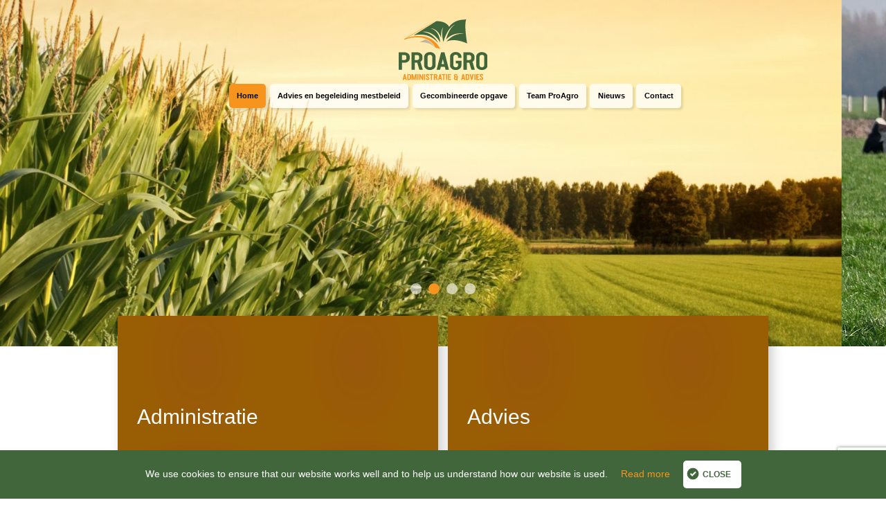

--- FILE ---
content_type: text/html; charset=UTF-8
request_url: https://www.proagro.nl/?wysijap=subscriptions
body_size: 10360
content:
<!doctype html>
<html class="no-js" lang="nl-NL">
<head>
  <meta charset="utf-8">
  <meta http-equiv="X-UA-Compatible" content="IE=edge">
  <meta name="viewport" content="width=device-width, initial-scale=1">

  <link rel="stylesheet" href="https://www.proagro.nl/wp-content/themes/proagro/assets/css/main.min.css">
  <link rel="stylesheet" href="https://www.proagro.nl/wp-content/themes/proagro/assets/css/gf-forms-custom.css">
  <link rel="stylesheet" href="https://www.proagro.nl/wp-content/themes/proagro/dist/css/style.css">
  <link rel="dns-prefetch" href="//ajax.googleapis.com">
  <link rel="alternate" type="application/rss+xml" title="ProAgro B.V. Feed" href="https://www.proagro.nl/feed/">

  <title>ProAgro B.V.</title>
<meta name='robots' content='max-image-preview:large' />
<link rel='dns-prefetch' href='//www.google.com' />
<link rel="alternate" title="oEmbed (JSON)" type="application/json+oembed" href="https://www.proagro.nl/wp-json/oembed/1.0/embed?url=https%3A%2F%2Fwww.proagro.nl%2F" />
<link rel="alternate" title="oEmbed (XML)" type="text/xml+oembed" href="https://www.proagro.nl/wp-json/oembed/1.0/embed?url=https%3A%2F%2Fwww.proagro.nl%2F&#038;format=xml" />
<style id='wp-img-auto-sizes-contain-inline-css' type='text/css'>
img:is([sizes=auto i],[sizes^="auto," i]){contain-intrinsic-size:3000px 1500px}
/*# sourceURL=wp-img-auto-sizes-contain-inline-css */
</style>

<style id='wp-emoji-styles-inline-css' type='text/css'>

	img.wp-smiley, img.emoji {
		display: inline !important;
		border: none !important;
		box-shadow: none !important;
		height: 1em !important;
		width: 1em !important;
		margin: 0 0.07em !important;
		vertical-align: -0.1em !important;
		background: none !important;
		padding: 0 !important;
	}
/*# sourceURL=wp-emoji-styles-inline-css */
</style>
<link rel='stylesheet' id='wp-block-library-css' href='https://www.proagro.nl/wp-includes/css/dist/block-library/style.min.css?ver=6.9' type='text/css' media='all' />
<style id='global-styles-inline-css' type='text/css'>
:root{--wp--preset--aspect-ratio--square: 1;--wp--preset--aspect-ratio--4-3: 4/3;--wp--preset--aspect-ratio--3-4: 3/4;--wp--preset--aspect-ratio--3-2: 3/2;--wp--preset--aspect-ratio--2-3: 2/3;--wp--preset--aspect-ratio--16-9: 16/9;--wp--preset--aspect-ratio--9-16: 9/16;--wp--preset--color--black: #000000;--wp--preset--color--cyan-bluish-gray: #abb8c3;--wp--preset--color--white: #ffffff;--wp--preset--color--pale-pink: #f78da7;--wp--preset--color--vivid-red: #cf2e2e;--wp--preset--color--luminous-vivid-orange: #ff6900;--wp--preset--color--luminous-vivid-amber: #fcb900;--wp--preset--color--light-green-cyan: #7bdcb5;--wp--preset--color--vivid-green-cyan: #00d084;--wp--preset--color--pale-cyan-blue: #8ed1fc;--wp--preset--color--vivid-cyan-blue: #0693e3;--wp--preset--color--vivid-purple: #9b51e0;--wp--preset--gradient--vivid-cyan-blue-to-vivid-purple: linear-gradient(135deg,rgb(6,147,227) 0%,rgb(155,81,224) 100%);--wp--preset--gradient--light-green-cyan-to-vivid-green-cyan: linear-gradient(135deg,rgb(122,220,180) 0%,rgb(0,208,130) 100%);--wp--preset--gradient--luminous-vivid-amber-to-luminous-vivid-orange: linear-gradient(135deg,rgb(252,185,0) 0%,rgb(255,105,0) 100%);--wp--preset--gradient--luminous-vivid-orange-to-vivid-red: linear-gradient(135deg,rgb(255,105,0) 0%,rgb(207,46,46) 100%);--wp--preset--gradient--very-light-gray-to-cyan-bluish-gray: linear-gradient(135deg,rgb(238,238,238) 0%,rgb(169,184,195) 100%);--wp--preset--gradient--cool-to-warm-spectrum: linear-gradient(135deg,rgb(74,234,220) 0%,rgb(151,120,209) 20%,rgb(207,42,186) 40%,rgb(238,44,130) 60%,rgb(251,105,98) 80%,rgb(254,248,76) 100%);--wp--preset--gradient--blush-light-purple: linear-gradient(135deg,rgb(255,206,236) 0%,rgb(152,150,240) 100%);--wp--preset--gradient--blush-bordeaux: linear-gradient(135deg,rgb(254,205,165) 0%,rgb(254,45,45) 50%,rgb(107,0,62) 100%);--wp--preset--gradient--luminous-dusk: linear-gradient(135deg,rgb(255,203,112) 0%,rgb(199,81,192) 50%,rgb(65,88,208) 100%);--wp--preset--gradient--pale-ocean: linear-gradient(135deg,rgb(255,245,203) 0%,rgb(182,227,212) 50%,rgb(51,167,181) 100%);--wp--preset--gradient--electric-grass: linear-gradient(135deg,rgb(202,248,128) 0%,rgb(113,206,126) 100%);--wp--preset--gradient--midnight: linear-gradient(135deg,rgb(2,3,129) 0%,rgb(40,116,252) 100%);--wp--preset--font-size--small: 13px;--wp--preset--font-size--medium: 20px;--wp--preset--font-size--large: 36px;--wp--preset--font-size--x-large: 42px;--wp--preset--spacing--20: 0.44rem;--wp--preset--spacing--30: 0.67rem;--wp--preset--spacing--40: 1rem;--wp--preset--spacing--50: 1.5rem;--wp--preset--spacing--60: 2.25rem;--wp--preset--spacing--70: 3.38rem;--wp--preset--spacing--80: 5.06rem;--wp--preset--shadow--natural: 6px 6px 9px rgba(0, 0, 0, 0.2);--wp--preset--shadow--deep: 12px 12px 50px rgba(0, 0, 0, 0.4);--wp--preset--shadow--sharp: 6px 6px 0px rgba(0, 0, 0, 0.2);--wp--preset--shadow--outlined: 6px 6px 0px -3px rgb(255, 255, 255), 6px 6px rgb(0, 0, 0);--wp--preset--shadow--crisp: 6px 6px 0px rgb(0, 0, 0);}:where(.is-layout-flex){gap: 0.5em;}:where(.is-layout-grid){gap: 0.5em;}body .is-layout-flex{display: flex;}.is-layout-flex{flex-wrap: wrap;align-items: center;}.is-layout-flex > :is(*, div){margin: 0;}body .is-layout-grid{display: grid;}.is-layout-grid > :is(*, div){margin: 0;}:where(.wp-block-columns.is-layout-flex){gap: 2em;}:where(.wp-block-columns.is-layout-grid){gap: 2em;}:where(.wp-block-post-template.is-layout-flex){gap: 1.25em;}:where(.wp-block-post-template.is-layout-grid){gap: 1.25em;}.has-black-color{color: var(--wp--preset--color--black) !important;}.has-cyan-bluish-gray-color{color: var(--wp--preset--color--cyan-bluish-gray) !important;}.has-white-color{color: var(--wp--preset--color--white) !important;}.has-pale-pink-color{color: var(--wp--preset--color--pale-pink) !important;}.has-vivid-red-color{color: var(--wp--preset--color--vivid-red) !important;}.has-luminous-vivid-orange-color{color: var(--wp--preset--color--luminous-vivid-orange) !important;}.has-luminous-vivid-amber-color{color: var(--wp--preset--color--luminous-vivid-amber) !important;}.has-light-green-cyan-color{color: var(--wp--preset--color--light-green-cyan) !important;}.has-vivid-green-cyan-color{color: var(--wp--preset--color--vivid-green-cyan) !important;}.has-pale-cyan-blue-color{color: var(--wp--preset--color--pale-cyan-blue) !important;}.has-vivid-cyan-blue-color{color: var(--wp--preset--color--vivid-cyan-blue) !important;}.has-vivid-purple-color{color: var(--wp--preset--color--vivid-purple) !important;}.has-black-background-color{background-color: var(--wp--preset--color--black) !important;}.has-cyan-bluish-gray-background-color{background-color: var(--wp--preset--color--cyan-bluish-gray) !important;}.has-white-background-color{background-color: var(--wp--preset--color--white) !important;}.has-pale-pink-background-color{background-color: var(--wp--preset--color--pale-pink) !important;}.has-vivid-red-background-color{background-color: var(--wp--preset--color--vivid-red) !important;}.has-luminous-vivid-orange-background-color{background-color: var(--wp--preset--color--luminous-vivid-orange) !important;}.has-luminous-vivid-amber-background-color{background-color: var(--wp--preset--color--luminous-vivid-amber) !important;}.has-light-green-cyan-background-color{background-color: var(--wp--preset--color--light-green-cyan) !important;}.has-vivid-green-cyan-background-color{background-color: var(--wp--preset--color--vivid-green-cyan) !important;}.has-pale-cyan-blue-background-color{background-color: var(--wp--preset--color--pale-cyan-blue) !important;}.has-vivid-cyan-blue-background-color{background-color: var(--wp--preset--color--vivid-cyan-blue) !important;}.has-vivid-purple-background-color{background-color: var(--wp--preset--color--vivid-purple) !important;}.has-black-border-color{border-color: var(--wp--preset--color--black) !important;}.has-cyan-bluish-gray-border-color{border-color: var(--wp--preset--color--cyan-bluish-gray) !important;}.has-white-border-color{border-color: var(--wp--preset--color--white) !important;}.has-pale-pink-border-color{border-color: var(--wp--preset--color--pale-pink) !important;}.has-vivid-red-border-color{border-color: var(--wp--preset--color--vivid-red) !important;}.has-luminous-vivid-orange-border-color{border-color: var(--wp--preset--color--luminous-vivid-orange) !important;}.has-luminous-vivid-amber-border-color{border-color: var(--wp--preset--color--luminous-vivid-amber) !important;}.has-light-green-cyan-border-color{border-color: var(--wp--preset--color--light-green-cyan) !important;}.has-vivid-green-cyan-border-color{border-color: var(--wp--preset--color--vivid-green-cyan) !important;}.has-pale-cyan-blue-border-color{border-color: var(--wp--preset--color--pale-cyan-blue) !important;}.has-vivid-cyan-blue-border-color{border-color: var(--wp--preset--color--vivid-cyan-blue) !important;}.has-vivid-purple-border-color{border-color: var(--wp--preset--color--vivid-purple) !important;}.has-vivid-cyan-blue-to-vivid-purple-gradient-background{background: var(--wp--preset--gradient--vivid-cyan-blue-to-vivid-purple) !important;}.has-light-green-cyan-to-vivid-green-cyan-gradient-background{background: var(--wp--preset--gradient--light-green-cyan-to-vivid-green-cyan) !important;}.has-luminous-vivid-amber-to-luminous-vivid-orange-gradient-background{background: var(--wp--preset--gradient--luminous-vivid-amber-to-luminous-vivid-orange) !important;}.has-luminous-vivid-orange-to-vivid-red-gradient-background{background: var(--wp--preset--gradient--luminous-vivid-orange-to-vivid-red) !important;}.has-very-light-gray-to-cyan-bluish-gray-gradient-background{background: var(--wp--preset--gradient--very-light-gray-to-cyan-bluish-gray) !important;}.has-cool-to-warm-spectrum-gradient-background{background: var(--wp--preset--gradient--cool-to-warm-spectrum) !important;}.has-blush-light-purple-gradient-background{background: var(--wp--preset--gradient--blush-light-purple) !important;}.has-blush-bordeaux-gradient-background{background: var(--wp--preset--gradient--blush-bordeaux) !important;}.has-luminous-dusk-gradient-background{background: var(--wp--preset--gradient--luminous-dusk) !important;}.has-pale-ocean-gradient-background{background: var(--wp--preset--gradient--pale-ocean) !important;}.has-electric-grass-gradient-background{background: var(--wp--preset--gradient--electric-grass) !important;}.has-midnight-gradient-background{background: var(--wp--preset--gradient--midnight) !important;}.has-small-font-size{font-size: var(--wp--preset--font-size--small) !important;}.has-medium-font-size{font-size: var(--wp--preset--font-size--medium) !important;}.has-large-font-size{font-size: var(--wp--preset--font-size--large) !important;}.has-x-large-font-size{font-size: var(--wp--preset--font-size--x-large) !important;}
/*# sourceURL=global-styles-inline-css */
</style>

<style id='classic-theme-styles-inline-css' type='text/css'>
/*! This file is auto-generated */
.wp-block-button__link{color:#fff;background-color:#32373c;border-radius:9999px;box-shadow:none;text-decoration:none;padding:calc(.667em + 2px) calc(1.333em + 2px);font-size:1.125em}.wp-block-file__button{background:#32373c;color:#fff;text-decoration:none}
/*# sourceURL=/wp-includes/css/classic-themes.min.css */
</style>
<link rel='stylesheet' id='contact-form-7-css' href='https://www.proagro.nl/wp-content/plugins/contact-form-7/includes/css/styles.css?ver=6.1.4' type='text/css' media='all' />
<link rel='stylesheet' id='vmcookieplugin-cookie-style-css' href='https://www.proagro.nl/wp-content/plugins/visualm-vm-cookie-plugin/public/css/cookie.css?ver=2.0.6' type='text/css' media='all' />
<link rel="https://api.w.org/" href="https://www.proagro.nl/wp-json/" /><link rel="alternate" title="JSON" type="application/json" href="https://www.proagro.nl/wp-json/wp/v2/pages/4" /><link rel="EditURI" type="application/rsd+xml" title="RSD" href="https://www.proagro.nl/xmlrpc.php?rsd" />
<meta name="generator" content="WordPress 6.9" />
<link rel="canonical" href="https://www.proagro.nl/" />
<link rel='shortlink' href='https://www.proagro.nl/' />
<link rel="icon" href="https://www.proagro.nl/wp-content/uploads/2019/12/cropped-logo-32x32.png" sizes="32x32" />
<link rel="icon" href="https://www.proagro.nl/wp-content/uploads/2019/12/cropped-logo-192x192.png" sizes="192x192" />
<link rel="apple-touch-icon" href="https://www.proagro.nl/wp-content/uploads/2019/12/cropped-logo-180x180.png" />
<meta name="msapplication-TileImage" content="https://www.proagro.nl/wp-content/uploads/2019/12/cropped-logo-270x270.png" />
  <script src="https://code.jquery.com/jquery-2.2.4.min.js"> </script>

</head>
<body class="home wp-singular page-template-default page page-id-4 wp-theme-proagro">

  <div id="fb-root"></div>
  <script type="text/javascript">
    (function(d, s, id) {
      var js, fjs = d.getElementsByTagName(s)[0];
      if (d.getElementById(id)) return;
      js = d.createElement(s); js.id = id;
      js.src = "//connect.facebook.net/nl_NL/sdk.js#xfbml=1&version=v2.0";
      fjs.parentNode.insertBefore(js, fjs);
    }(document, 'script', 'facebook-jssdk'));
  </script>

  <!--[if lt IE 8]>
    <div class="alert alert-warning">
      You are using an <strong>outdated</strong> browser. Please <a href="http://browsehappy.com/">upgrade your browser</a> to improve your experience.    </div>
  <![endif]-->

  <header class="header mobile">
	<div class="container">
		<div class="header-logo">
						<a href="https://www.proagro.nl"><img class="logo-groot lazy" data-src="https://www.proagro.nl/wp-content/uploads/2019/01/logo.svg" alt="Logo Proagro"></a>
		</div>

		<div class="hamburger-wrapper">
			<div class="hamburger">
				<div></div>
				<div></div>
				<div></div>
			</div>
		</div>
	</div>

	<div class="nav-overlay">
		<div class="inner">
			<nav class="nav-mobile">
				<div class="menu-primary-navigation-container"><ul id="menu-primary-navigation" class="menu"><li id="menu-item-6" class="menu-item menu-item-type-post_type menu-item-object-page menu-item-home current-menu-item page_item page-item-4 current_page_item menu-item-6"><a href="https://www.proagro.nl/" aria-current="page">Home</a></li>
<li id="menu-item-707" class="menu-item menu-item-type-post_type menu-item-object-page menu-item-707"><a href="https://www.proagro.nl/administratie/">Advies en begeleiding mestbeleid</a></li>
<li id="menu-item-706" class="menu-item menu-item-type-post_type menu-item-object-page menu-item-706"><a href="https://www.proagro.nl/advies/">Gecombineerde opgave</a></li>
<li id="menu-item-38" class="menu-item menu-item-type-post_type menu-item-object-page menu-item-38"><a href="https://www.proagro.nl/wie-zijn-wij/">Team ProAgro</a></li>
<li id="menu-item-190" class="menu-item menu-item-type-post_type menu-item-object-page menu-item-190"><a href="https://www.proagro.nl/nieuws/">Nieuws</a></li>
<li id="menu-item-7" class="menu-item menu-item-type-post_type menu-item-object-page menu-item-7"><a href="https://www.proagro.nl/contact/">Contact</a></li>
</ul></div>			</nav>
		</div>
	</div>

</header>
<header class="header desktop">
	<div class="container-fluid">

		<div class="header-logo">
						<a href="https://www.proagro.nl"><img class="logo-groot lazy" data-src="https://www.proagro.nl/wp-content/uploads/2019/01/logo.svg" alt="Logo Proagro"></a>
		</div>

		<nav class="main-nav">
			<div class="menu-primary-navigation-container"><ul id="menu-primary-navigation-1" class="menu"><li class="menu-item menu-item-type-post_type menu-item-object-page menu-item-home current-menu-item page_item page-item-4 current_page_item menu-item-6"><a href="https://www.proagro.nl/" aria-current="page">Home</a></li>
<li class="menu-item menu-item-type-post_type menu-item-object-page menu-item-707"><a href="https://www.proagro.nl/administratie/">Advies en begeleiding mestbeleid</a></li>
<li class="menu-item menu-item-type-post_type menu-item-object-page menu-item-706"><a href="https://www.proagro.nl/advies/">Gecombineerde opgave</a></li>
<li class="menu-item menu-item-type-post_type menu-item-object-page menu-item-38"><a href="https://www.proagro.nl/wie-zijn-wij/">Team ProAgro</a></li>
<li class="menu-item menu-item-type-post_type menu-item-object-page menu-item-190"><a href="https://www.proagro.nl/nieuws/">Nieuws</a></li>
<li class="menu-item menu-item-type-post_type menu-item-object-page menu-item-7"><a href="https://www.proagro.nl/contact/">Contact</a></li>
</ul></div>		</nav>
	</div>
</header>

  <div class="wrap" role="document">
    <div class="content">
      <main class="main" role="main">
        
	<section class="s-hero home">
		<div class="overlay"></div>

		<div class="slider" id="slider-hero">
											<div class="slide" style="background-image: url(https://www.proagro.nl/wp-content/uploads/2023/11/Maize-field-and-meadow_Maisveld-en-weiland_shutterstock_255428533-1920x600.jpg)">

					<div class="container">


											</div>
				</div>
											<div class="slide" style="background-image: url(https://www.proagro.nl/wp-content/uploads/2023/11/koeien-weiden-1280x600.jpg)">

					<div class="container">


											</div>
				</div>
											<div class="slide" style="background-image: url(https://www.proagro.nl/wp-content/uploads/2023/11/mestrijden-2-1280x600.webp)">

					<div class="container">


											</div>
				</div>
											<div class="slide" style="background-image: url(https://www.proagro.nl/wp-content/uploads/2023/11/klaver-1-1280x600.jpg)">

					<div class="container">


											</div>
				</div>
			
			<div id="hero-dots"></div>
		</div>
	</section>

<section class="s-blocks">
	<div class="container">
		<div class="wrapper">

										<a class="block lazy" href="https://www.proagro.nl/administratie/" data-bg="url('https://www.proagro.nl/wp-content/uploads/2023/11/abstracte-gladde-oranje-achtergrond-lay-outontwerp-studio-kamer-websjabloon-bedrijfsrapport-met-vloeiende-cirkel-kleur-voor-de-kleurovergang_1258-79739.jpg')">
					<div class="overlay">
						<h2>Administratie</h2>
					</div>
				</a>
			
										<a class="block lazy" href="https://www.proagro.nl/advies/" data-bg="url('https://www.proagro.nl/wp-content/uploads/2023/11/abstracte-gladde-oranje-achtergrond-lay-outontwerp-studio-kamer-websjabloon-bedrijfsrapport-met-vloeiende-cirkel-kleur-voor-de-kleurovergang_1258-79739.jpg')">
					<div class="overlay">
						<h2>Advies</h2>
					</div>
				</a>
					</div>
	</div>
</section>

  <div class="container">
    <div class="call-to-action">
    <div class="row">
        <div class="col-xs-12 col-sm-8 col-md-7">
            <h2>Direct een opdrachtverklaring aanvragen?</h2>
<p>Indien u graag direct van onze diensten gebruik wilt maken klik dan op de Button hiernaast! En een medewerker van ons zal contact met u opnemen.</p>
        </div>
        <div class="col-xs-12 col-sm-4 col-md-3 col-md-offset-2">
            <a class="btn btn-primary" href="http://www.proagro.nl/contact/">Neem contact op!</a>
        </div>
    </div>
</div><div class="contentblock">
    <div class="row">
        <div class="col-xs-12 col-sm-8 col-md-7">
            <p>De maatschappij verandert, wetgeving die keer op keer wijzigt en als landbouw een plaats in deze snelle samenleving hebben en houden vraagt om de juiste keuzes op het juiste moment.</p>
<h2>Over ProAgro</h2>
<p>Wij zijn een onafhankelijk administratie- en adviesbureau gespecialiseerd in dienstverlening op het gebied van milieu- en mestwetgeving in de agrarisch sector. ProAgro is opgericht in 2015 door Jan Katerberg en is gevestigd in Hoogeveen.</p>
<p>Wij ondersteunen u graag waar dat mogelijk is. Administratieve werkzaamheden met betrekking tot mestboekhouding en landbouwbeleid nemen wij graag voor u uit handen.</p>
<h2>Werkwijze</h2>
<p>Wij willen graag met u in een vrijblijvend persoonlijk gesprek de mogelijkheden onderzoeken waarmee wij u van dienst kunnen zijn en in welke vorm. Samen maken we het resultaat! Om de diensten van ProAgro af te nemen gaan we een overeenkomst met elkaar aan zodat de verwachtingen naar elkaar op papier staan.</p>
<p>&nbsp;</p>
<p>Nog vragen? 088 &#8211; 188 2388 of mail ons <a href="mailto:info@proagro.nl">info@proagro.nl</a>.</p>
        </div>
        <div class="col-xs-12 col-sm-4 col-md-4 col-md-offset-1 sidebar">

							<div class="agenda">
					<h3>Agenda</h3>
					
						
											
						
															</div>
			        </div>
    </div>
</div>
  </div>
      </main><!-- /.main -->
    </div><!-- /.content -->
  </div><!-- /.wrap -->

  <section class="s-footer">
    <div class="container">
        <div class="block">
                                        <a href=""><img src="https://www.proagro.nl/wp-content/uploads/2019/09/logo-white.svg" /></a>
                                                      <a href="https://www.agronoord.nl" target="_blank" ><img src="https://www.proagro.nl/wp-content/uploads/2019/09/agronoord-logo.svg" class="img-footer" /></a>
                    </div>

        <div class="block">
            <strong>ProAgro B.V.</strong><br>
            Buitenvaart 1620<br>
            7905 SM Hoogeveen <br>
            <br>
            <strong>KvK</strong><br>
            <span>62363271</span>
        </div>

        <div class="block">
            <strong>E-mailadres</strong><br>
            <a href="mailto:in&#102;o&#64;&#112;&#114;&#111;ag&#114;&#111;.&#110;l">i&#110;f&#111;&#64;p&#114;oagr&#111;&#46;&#110;l</a><br>
            <br>
            <strong>Telefoon</strong><br>
                        <a href="tel:088-1882388">088-188 2388</a><br>
        </div>
        <section class="widget wysija-2 widget_wysija">
            <h3>Meld u aan voor onze nieuwsbrief</h3>
            <div class="widget_wysija_cont">
                <div id="msg-form-wysija-2" class="wysija-msg ajax"></div>
                <form id="form-wysija-2" method="post" action="#wysija" class="widget_wysija">
                    <p class="wysija-paragraph">
                        <label>E-mail <span class="wysija-required">*</span></label>
                        <input type="text" name="wysija[user][email]" class="wysija-input validate[required,custom[email]]" title="E-mail" value="">
                        <span class="abs-req">
                            <input type="text" name="wysija[user][abs][email]" class="wysija-input validated[abs][email]" value="">
                        </span>
                    </p>

                    <input class="wysija-submit wysija-submit-field" type="submit" value="Abonneren!">
                    <input type="hidden" name="form_id" value="1">
                    <input type="hidden" name="action" value="save">
                    <input type="hidden" name="controller" value="subscribers">
                    <input type="hidden" value="1" name="wysija-page">
                    <input type="hidden" name="wysija[user_list][list_ids]" value="1">
                </form>
            </div>
        </section>
    </div>
</section>

<footer class="footer">
    <div class="grass">
        <img class="lazy" data-src="https://www.proagro.nl/wp-content/themes/proagro/assets/img/graspol.svg" alt="Graspol - ProAgro">
    </div>
    <div class="container">
        <div class="pull-left">
            <p>Copyright ProAgro B.V. Alle rechten voorbehouden</p>
        </div>

        <div class="pull-right">
                            <p><a href="https://www.proagro.nl/wp-content/uploads/2019/12/191204-algemene-voorwaarden-ProAgro.pdf" target="_blank">Algemene voorwaarden</a>
            			                 | <a href="https://www.proagro.nl/wp-content/uploads/2019/12/191204-privacystatement-ProAgro.pdf" target="_blank">Privacyverklaring</a>
                </p>
                    </div>
    </div>
</footer>

<script type="application/ld+json">
{
	"@context": "http://schema.org",
	"@type": "LocalBusiness",
	"address": {
		"@type": "PostalAddress",
		"streetAddress": "Buitenvaart 1620",
		"addressLocality": "7905 SM Hoogeveen",
		"addressRegion": ""
	},
	"name": "ProAgro B.V.","telephone": "088-1882388",
	"email": "info@proagro.nl"
}
</script>

<script src="https://www.google.com/recaptcha/api.js"></script>
<script src="https://www.proagro.nl/wp-content/themes/proagro/assets/js/plugins/lazyload.js"></script>
<script src="https://www.proagro.nl/wp-content/themes/proagro/assets/js/plugins/lity.js"></script>
<script src="https://www.proagro.nl/wp-content/themes/proagro/assets/js/plugins/slick.js"></script>
<script src="https://www.proagro.nl/wp-content/themes/proagro/assets/js/vendor/modernizr.min.js"></script>
<script src="https://www.proagro.nl/wp-content/themes/proagro/assets/js/scripts.min.js"></script>
<script src="https://www.proagro.nl/wp-content/themes/proagro/assets/js/visualmedia.js'"></script>



  <script type="speculationrules">
{"prefetch":[{"source":"document","where":{"and":[{"href_matches":"/*"},{"not":{"href_matches":["/wp-*.php","/wp-admin/*","/wp-content/uploads/*","/wp-content/*","/wp-content/plugins/*","/wp-content/themes/proagro/*","/*\\?(.+)"]}},{"not":{"selector_matches":"a[rel~=\"nofollow\"]"}},{"not":{"selector_matches":".no-prefetch, .no-prefetch a"}}]},"eagerness":"conservative"}]}
</script>
<div class="cookie-box" id="cookie-box-id" style="background: #42663c; display: none">
    <span class="cookie-txt">
                    We use cookies to ensure that our website works well and to help us understand how our website is used.                            <a class="cookie-link" style="color: #f7941e"
                   href="https://www.proagro.nl/privacy-wetgeving/"
                   target="_blank">Read more</a>
                        </span>

    <button class="cookie-button" style="color: #42663c"
            onclick="document.getElementById('cookie-form').submit();">
        <svg version="1.1" id="Layer_1" xmlns="http://www.w3.org/2000/svg" xmlns:xlink="http://www.w3.org/1999/xlink"
             x="0px" y="0px"
             width="18px" height="18px" viewBox="0 0 178.896 178.561" enable-background="new 0 0 178.896 178.561"
             xml:space="preserve">
<circle fill="#42663c" cx="89.788" cy="89.28" r="83.718"/>
            <g>
                <path fill="#FFFFFF" d="M80.096,126.533c-0.129-0.096-0.243-0.169-0.344-0.258c-0.305-0.27-0.618-0.531-0.905-0.818
		c-10.071-10.063-20.137-20.134-30.221-30.184c-0.511-0.51-0.564-0.777-0.015-1.314c4.545-4.445,9.064-8.916,13.563-13.408
		c0.503-0.503,0.739-0.43,1.196,0.031c5.382,5.415,10.795,10.8,16.168,16.223c0.53,0.535,0.769,0.453,1.247-0.025
		c13.455-13.479,26.929-26.941,40.38-40.427c0.558-0.557,0.836-0.635,1.44-0.027c4.453,4.461,8.943,8.883,13.443,13.297
		c0.474,0.464,0.598,0.703,0.048,1.251c-18.474,18.375-36.927,36.771-55.383,55.162C80.532,126.219,80.376,126.451,80.096,126.533z"
                />
            </g>
</svg>
                    Close            </button>
</div>
<div id="cookie-popup" class="cookie-overlay">
    <div class="cookie-popup" style="background: #42663c">
        <h2>Cookie settings</h2>
        <a class="cookie-close" href="#">&times;</a>
        <div class="cookie-content">
            <p>
                To make your experience on our website as user friendly and personal as possible, we use cookies.            <ul>
                <li>Standard cookies are placed to make our website function properly (functional) and to help us understand how our website is used (analytical).<br/>These cookies are enabled by default, because the website doesn't function properly without them.</li>
                <li>Social media cookies enable the user to share information through social media, receive relevant advertisements and to interact with interested parties.</li>
                <li>Marketing cookies enable us to personalize the content of third party advertisements according to the interests of our visitors.</li>
            </ul>

                            Read more in our <a
                    style="color: #f7941e"
                    href="https://www.proagro.nl/privacy-wetgeving/"
                    target="_blank">privacy statement</a>.
                        </p>

            <form action="https://www.proagro.nl/wp-admin/admin-post.php" method="POST" id="cookie-form"
                  style="background: #42663c">
                <input type="hidden" name="action" value="save_cookie_preferences"/>
                <input type="hidden" name="destination" value="/?wysijap=subscriptions"/>

                <div class="cookie-block">
                    <div class="cookie-img">
                        <img src="https://www.proagro.nl/wp-content/plugins/visualm-vm-cookie-plugin/public/partials/../img/functional.svg"
                             alt="Functional"/>
                    </div>
                    <div id="cookie-active" class="cookie-slider">
                        <input type="checkbox" value="None" name="slide" id="cookie-slide" class="cookie-checkbox-hide"
                               checked/>
                        <label for="cookie-slide"></label>
                    </div>
                    <div class="cookie-disable"></div>
                    <h3>Functional<br>cookies</h3>
                </div>
                <div class="cookie-block">
                    <div class="cookie-img">
                        <img src="https://www.proagro.nl/wp-content/plugins/visualm-vm-cookie-plugin/public/partials/../img/social.svg"
                             alt="Social media"/>
                    </div>
                    <div id="cookie-active2" class="cookie-slider">
                        <input type="checkbox" value="None" name="slide2" id="cookie-slide2"
                               class="cookie-checkbox-hide" checked/>
                        <label for="cookie-slide2" onclick="activate2()"></label>
                    </div>
                    <h3>Social media<br>cookies</h3>
                </div>
                <div class="cookie-block">
                    <div class="cookie-img">
                        <img src="https://www.proagro.nl/wp-content/plugins/visualm-vm-cookie-plugin/public/partials/../img/marketing.svg"
                             alt="Marketing"/>
                    </div>
                    <div id="cookie-active3" class="cookie-slider">
                        <input type="checkbox" value="None" name="slide3" id="cookie-slide3"
                               class="cookie-checkbox-hide" checked/>
                        <label for="cookie-slide3" onclick="activate3()"></label>
                    </div>
                    <h3>Marketing<br>cookies</h3>
                </div>
                <div class="cookie-footer">
                    <center>
                        <button type="submit" class="cookie-button" href="#"
                                style="color: #42663c">
                            <svg version="1.1" id="Layer_1" xmlns="http://www.w3.org/2000/svg"
                                 xmlns:xlink="http://www.w3.org/1999/xlink" x="0px" y="0px"
                                 width="18px" height="18px" viewBox="0 0 178.896 178.561"
                                 enable-background="new 0 0 178.896 178.561"
                                 xml:space="preserve">
<circle fill="#42663c" cx="89.788" cy="89.28" r="83.718"/>
                                <g>
                                    <path fill="#FFFFFF" d="M80.096,126.533c-0.129-0.096-0.243-0.169-0.344-0.258c-0.305-0.27-0.618-0.531-0.905-0.818
		c-10.071-10.063-20.137-20.134-30.221-30.184c-0.511-0.51-0.564-0.777-0.015-1.314c4.545-4.445,9.064-8.916,13.563-13.408
		c0.503-0.503,0.739-0.43,1.196,0.031c5.382,5.415,10.795,10.8,16.168,16.223c0.53,0.535,0.769,0.453,1.247-0.025
		c13.455-13.479,26.929-26.941,40.38-40.427c0.558-0.557,0.836-0.635,1.44-0.027c4.453,4.461,8.943,8.883,13.443,13.297
		c0.474,0.464,0.598,0.703,0.048,1.251c-18.474,18.375-36.927,36.771-55.383,55.162C80.532,126.219,80.376,126.451,80.096,126.533z"
                                    />
                                </g>
</svg>
                            Save preferences                        </button>
                    </center>
                </div>
            </form>
        </div>
    </div>
</div>

<style>
    .cookie-button:hover {
        background-color: #42663c;
        background-size: 18px;
        color: #fff !important;
        transform: scale(1.1);
        -webkit-transition: all .4s ease;
        -moz-transition: all .4s ease;
        -o-transition: all .4s ease;
        -ms-transition: all .4s ease;
        transition: all .4s ease;
    }

    .cookie-slider:after {
        content: 'OFF';
        color: #fff;
        position: absolute;
        right: 10px;
        top: 1px;
        z-index: 0;
        font-weight: bold;
        font-size: 0.7em;
    }

    .cookie-slider:before {
        content: 'ON';
        color: #fff;
        position: absolute;
        top: 1px;
        left: 6px;
        z-index: 0;
        font-weight: bold;
        font-size: 0.7em;
    }
</style>

<script>
    function activate2() {
        var element = document.getElementById("cookie-active2");

        if (element.classList) {
            element.classList.toggle("active");
        } else {
            // For IE9
            var classes = element.className.split(" ");
            var i = classes.indexOf("active");

            if (i >= 0)
                classes.splice(i, 1);
            else
                classes.push("active");
            element.className = classes.join(" ");
        }
    }

    function activate3() {
        var element = document.getElementById("cookie-active3");

        if (element.classList) {
            element.classList.toggle("active");
        } else {
            // For IE9
            var classes = element.className.split(" ");
            var i = classes.indexOf("active");

            if (i >= 0)
                classes.splice(i, 1);
            else
                classes.push("active");
            element.className = classes.join(" ");
        }
    }
</script><script type="text/javascript" src="https://www.proagro.nl/wp-includes/js/dist/hooks.min.js?ver=dd5603f07f9220ed27f1" id="wp-hooks-js"></script>
<script type="text/javascript" src="https://www.proagro.nl/wp-includes/js/dist/i18n.min.js?ver=c26c3dc7bed366793375" id="wp-i18n-js"></script>
<script type="text/javascript" id="wp-i18n-js-after">
/* <![CDATA[ */
wp.i18n.setLocaleData( { 'text direction\u0004ltr': [ 'ltr' ] } );
//# sourceURL=wp-i18n-js-after
/* ]]> */
</script>
<script type="text/javascript" src="https://www.proagro.nl/wp-content/plugins/contact-form-7/includes/swv/js/index.js?ver=6.1.4" id="swv-js"></script>
<script type="text/javascript" id="contact-form-7-js-translations">
/* <![CDATA[ */
( function( domain, translations ) {
	var localeData = translations.locale_data[ domain ] || translations.locale_data.messages;
	localeData[""].domain = domain;
	wp.i18n.setLocaleData( localeData, domain );
} )( "contact-form-7", {"translation-revision-date":"2025-11-30 09:13:36+0000","generator":"GlotPress\/4.0.3","domain":"messages","locale_data":{"messages":{"":{"domain":"messages","plural-forms":"nplurals=2; plural=n != 1;","lang":"nl"},"This contact form is placed in the wrong place.":["Dit contactformulier staat op de verkeerde plek."],"Error:":["Fout:"]}},"comment":{"reference":"includes\/js\/index.js"}} );
//# sourceURL=contact-form-7-js-translations
/* ]]> */
</script>
<script type="text/javascript" id="contact-form-7-js-before">
/* <![CDATA[ */
var wpcf7 = {
    "api": {
        "root": "https:\/\/www.proagro.nl\/wp-json\/",
        "namespace": "contact-form-7\/v1"
    },
    "cached": 1
};
//# sourceURL=contact-form-7-js-before
/* ]]> */
</script>
<script type="text/javascript" src="https://www.proagro.nl/wp-content/plugins/contact-form-7/includes/js/index.js?ver=6.1.4" id="contact-form-7-js"></script>
<script type="text/javascript" id="vmcookieplugin-check-cookie-js-extra">
/* <![CDATA[ */
var ajax_object = {"ajax_url":"https://www.proagro.nl/wp-admin/admin-ajax.php"};
//# sourceURL=vmcookieplugin-check-cookie-js-extra
/* ]]> */
</script>
<script type="text/javascript" src="https://www.proagro.nl/wp-content/plugins/visualm-vm-cookie-plugin/public/js/check_cookie.js?ver=2.0.6" id="vmcookieplugin-check-cookie-js"></script>
<script type="text/javascript" id="gforms_recaptcha_recaptcha-js-extra">
/* <![CDATA[ */
var gforms_recaptcha_recaptcha_strings = {"nonce":"297adebca3","disconnect":"Disconnecting","change_connection_type":"Resetting","spinner":"https://www.proagro.nl/wp-content/plugins/gravityforms/images/spinner.svg","connection_type":"classic","disable_badge":"","change_connection_type_title":"Change Connection Type","change_connection_type_message":"Changing the connection type will delete your current settings.  Do you want to proceed?","disconnect_title":"Disconnect","disconnect_message":"Disconnecting from reCAPTCHA will delete your current settings.  Do you want to proceed?","site_key":"6Le721wrAAAAAI290cIa9Eyf-bbe0oihiGP9lRkF"};
//# sourceURL=gforms_recaptcha_recaptcha-js-extra
/* ]]> */
</script>
<script type="text/javascript" src="https://www.google.com/recaptcha/api.js?render=6Le721wrAAAAAI290cIa9Eyf-bbe0oihiGP9lRkF&amp;ver=2.1.0" id="gforms_recaptcha_recaptcha-js" defer="defer" data-wp-strategy="defer"></script>
<script type="text/javascript" src="https://www.proagro.nl/wp-content/plugins/gravityformsrecaptcha/js/frontend.min.js?ver=2.1.0" id="gforms_recaptcha_frontend-js" defer="defer" data-wp-strategy="defer"></script>
<script type="text/javascript" src="https://www.google.com/recaptcha/api.js?render=6Lenmo8UAAAAAJ1-kkC3wlOb30ry_zB7gmDLKdsV&amp;ver=3.0" id="google-recaptcha-js"></script>
<script type="text/javascript" src="https://www.proagro.nl/wp-includes/js/dist/vendor/wp-polyfill.min.js?ver=3.15.0" id="wp-polyfill-js"></script>
<script type="text/javascript" id="wpcf7-recaptcha-js-before">
/* <![CDATA[ */
var wpcf7_recaptcha = {
    "sitekey": "6Lenmo8UAAAAAJ1-kkC3wlOb30ry_zB7gmDLKdsV",
    "actions": {
        "homepage": "homepage",
        "contactform": "contactform"
    }
};
//# sourceURL=wpcf7-recaptcha-js-before
/* ]]> */
</script>
<script type="text/javascript" src="https://www.proagro.nl/wp-content/plugins/contact-form-7/modules/recaptcha/index.js?ver=6.1.4" id="wpcf7-recaptcha-js"></script>
<script id="wp-emoji-settings" type="application/json">
{"baseUrl":"https://s.w.org/images/core/emoji/17.0.2/72x72/","ext":".png","svgUrl":"https://s.w.org/images/core/emoji/17.0.2/svg/","svgExt":".svg","source":{"concatemoji":"https://www.proagro.nl/wp-includes/js/wp-emoji-release.min.js?ver=6.9"}}
</script>
<script type="module">
/* <![CDATA[ */
/*! This file is auto-generated */
const a=JSON.parse(document.getElementById("wp-emoji-settings").textContent),o=(window._wpemojiSettings=a,"wpEmojiSettingsSupports"),s=["flag","emoji"];function i(e){try{var t={supportTests:e,timestamp:(new Date).valueOf()};sessionStorage.setItem(o,JSON.stringify(t))}catch(e){}}function c(e,t,n){e.clearRect(0,0,e.canvas.width,e.canvas.height),e.fillText(t,0,0);t=new Uint32Array(e.getImageData(0,0,e.canvas.width,e.canvas.height).data);e.clearRect(0,0,e.canvas.width,e.canvas.height),e.fillText(n,0,0);const a=new Uint32Array(e.getImageData(0,0,e.canvas.width,e.canvas.height).data);return t.every((e,t)=>e===a[t])}function p(e,t){e.clearRect(0,0,e.canvas.width,e.canvas.height),e.fillText(t,0,0);var n=e.getImageData(16,16,1,1);for(let e=0;e<n.data.length;e++)if(0!==n.data[e])return!1;return!0}function u(e,t,n,a){switch(t){case"flag":return n(e,"\ud83c\udff3\ufe0f\u200d\u26a7\ufe0f","\ud83c\udff3\ufe0f\u200b\u26a7\ufe0f")?!1:!n(e,"\ud83c\udde8\ud83c\uddf6","\ud83c\udde8\u200b\ud83c\uddf6")&&!n(e,"\ud83c\udff4\udb40\udc67\udb40\udc62\udb40\udc65\udb40\udc6e\udb40\udc67\udb40\udc7f","\ud83c\udff4\u200b\udb40\udc67\u200b\udb40\udc62\u200b\udb40\udc65\u200b\udb40\udc6e\u200b\udb40\udc67\u200b\udb40\udc7f");case"emoji":return!a(e,"\ud83e\u1fac8")}return!1}function f(e,t,n,a){let r;const o=(r="undefined"!=typeof WorkerGlobalScope&&self instanceof WorkerGlobalScope?new OffscreenCanvas(300,150):document.createElement("canvas")).getContext("2d",{willReadFrequently:!0}),s=(o.textBaseline="top",o.font="600 32px Arial",{});return e.forEach(e=>{s[e]=t(o,e,n,a)}),s}function r(e){var t=document.createElement("script");t.src=e,t.defer=!0,document.head.appendChild(t)}a.supports={everything:!0,everythingExceptFlag:!0},new Promise(t=>{let n=function(){try{var e=JSON.parse(sessionStorage.getItem(o));if("object"==typeof e&&"number"==typeof e.timestamp&&(new Date).valueOf()<e.timestamp+604800&&"object"==typeof e.supportTests)return e.supportTests}catch(e){}return null}();if(!n){if("undefined"!=typeof Worker&&"undefined"!=typeof OffscreenCanvas&&"undefined"!=typeof URL&&URL.createObjectURL&&"undefined"!=typeof Blob)try{var e="postMessage("+f.toString()+"("+[JSON.stringify(s),u.toString(),c.toString(),p.toString()].join(",")+"));",a=new Blob([e],{type:"text/javascript"});const r=new Worker(URL.createObjectURL(a),{name:"wpTestEmojiSupports"});return void(r.onmessage=e=>{i(n=e.data),r.terminate(),t(n)})}catch(e){}i(n=f(s,u,c,p))}t(n)}).then(e=>{for(const n in e)a.supports[n]=e[n],a.supports.everything=a.supports.everything&&a.supports[n],"flag"!==n&&(a.supports.everythingExceptFlag=a.supports.everythingExceptFlag&&a.supports[n]);var t;a.supports.everythingExceptFlag=a.supports.everythingExceptFlag&&!a.supports.flag,a.supports.everything||((t=a.source||{}).concatemoji?r(t.concatemoji):t.wpemoji&&t.twemoji&&(r(t.twemoji),r(t.wpemoji)))});
//# sourceURL=https://www.proagro.nl/wp-includes/js/wp-emoji-loader.min.js
/* ]]> */
</script>

</body>
</html>
<!--
Performance optimized by Redis Object Cache. Learn more: https://wprediscache.com

Opgehaald 1755 objecten (311 KB) van Redis gebruikt PhpRedis (v6.0.2).
-->


<!-- Page cached by LiteSpeed Cache 7.7 on 2026-01-22 11:13:42 -->

--- FILE ---
content_type: text/html; charset=utf-8
request_url: https://www.google.com/recaptcha/api2/anchor?ar=1&k=6Lenmo8UAAAAAJ1-kkC3wlOb30ry_zB7gmDLKdsV&co=aHR0cHM6Ly93d3cucHJvYWdyby5ubDo0NDM.&hl=en&v=PoyoqOPhxBO7pBk68S4YbpHZ&size=invisible&anchor-ms=20000&execute-ms=30000&cb=kcfmq9l28llq
body_size: 48686
content:
<!DOCTYPE HTML><html dir="ltr" lang="en"><head><meta http-equiv="Content-Type" content="text/html; charset=UTF-8">
<meta http-equiv="X-UA-Compatible" content="IE=edge">
<title>reCAPTCHA</title>
<style type="text/css">
/* cyrillic-ext */
@font-face {
  font-family: 'Roboto';
  font-style: normal;
  font-weight: 400;
  font-stretch: 100%;
  src: url(//fonts.gstatic.com/s/roboto/v48/KFO7CnqEu92Fr1ME7kSn66aGLdTylUAMa3GUBHMdazTgWw.woff2) format('woff2');
  unicode-range: U+0460-052F, U+1C80-1C8A, U+20B4, U+2DE0-2DFF, U+A640-A69F, U+FE2E-FE2F;
}
/* cyrillic */
@font-face {
  font-family: 'Roboto';
  font-style: normal;
  font-weight: 400;
  font-stretch: 100%;
  src: url(//fonts.gstatic.com/s/roboto/v48/KFO7CnqEu92Fr1ME7kSn66aGLdTylUAMa3iUBHMdazTgWw.woff2) format('woff2');
  unicode-range: U+0301, U+0400-045F, U+0490-0491, U+04B0-04B1, U+2116;
}
/* greek-ext */
@font-face {
  font-family: 'Roboto';
  font-style: normal;
  font-weight: 400;
  font-stretch: 100%;
  src: url(//fonts.gstatic.com/s/roboto/v48/KFO7CnqEu92Fr1ME7kSn66aGLdTylUAMa3CUBHMdazTgWw.woff2) format('woff2');
  unicode-range: U+1F00-1FFF;
}
/* greek */
@font-face {
  font-family: 'Roboto';
  font-style: normal;
  font-weight: 400;
  font-stretch: 100%;
  src: url(//fonts.gstatic.com/s/roboto/v48/KFO7CnqEu92Fr1ME7kSn66aGLdTylUAMa3-UBHMdazTgWw.woff2) format('woff2');
  unicode-range: U+0370-0377, U+037A-037F, U+0384-038A, U+038C, U+038E-03A1, U+03A3-03FF;
}
/* math */
@font-face {
  font-family: 'Roboto';
  font-style: normal;
  font-weight: 400;
  font-stretch: 100%;
  src: url(//fonts.gstatic.com/s/roboto/v48/KFO7CnqEu92Fr1ME7kSn66aGLdTylUAMawCUBHMdazTgWw.woff2) format('woff2');
  unicode-range: U+0302-0303, U+0305, U+0307-0308, U+0310, U+0312, U+0315, U+031A, U+0326-0327, U+032C, U+032F-0330, U+0332-0333, U+0338, U+033A, U+0346, U+034D, U+0391-03A1, U+03A3-03A9, U+03B1-03C9, U+03D1, U+03D5-03D6, U+03F0-03F1, U+03F4-03F5, U+2016-2017, U+2034-2038, U+203C, U+2040, U+2043, U+2047, U+2050, U+2057, U+205F, U+2070-2071, U+2074-208E, U+2090-209C, U+20D0-20DC, U+20E1, U+20E5-20EF, U+2100-2112, U+2114-2115, U+2117-2121, U+2123-214F, U+2190, U+2192, U+2194-21AE, U+21B0-21E5, U+21F1-21F2, U+21F4-2211, U+2213-2214, U+2216-22FF, U+2308-230B, U+2310, U+2319, U+231C-2321, U+2336-237A, U+237C, U+2395, U+239B-23B7, U+23D0, U+23DC-23E1, U+2474-2475, U+25AF, U+25B3, U+25B7, U+25BD, U+25C1, U+25CA, U+25CC, U+25FB, U+266D-266F, U+27C0-27FF, U+2900-2AFF, U+2B0E-2B11, U+2B30-2B4C, U+2BFE, U+3030, U+FF5B, U+FF5D, U+1D400-1D7FF, U+1EE00-1EEFF;
}
/* symbols */
@font-face {
  font-family: 'Roboto';
  font-style: normal;
  font-weight: 400;
  font-stretch: 100%;
  src: url(//fonts.gstatic.com/s/roboto/v48/KFO7CnqEu92Fr1ME7kSn66aGLdTylUAMaxKUBHMdazTgWw.woff2) format('woff2');
  unicode-range: U+0001-000C, U+000E-001F, U+007F-009F, U+20DD-20E0, U+20E2-20E4, U+2150-218F, U+2190, U+2192, U+2194-2199, U+21AF, U+21E6-21F0, U+21F3, U+2218-2219, U+2299, U+22C4-22C6, U+2300-243F, U+2440-244A, U+2460-24FF, U+25A0-27BF, U+2800-28FF, U+2921-2922, U+2981, U+29BF, U+29EB, U+2B00-2BFF, U+4DC0-4DFF, U+FFF9-FFFB, U+10140-1018E, U+10190-1019C, U+101A0, U+101D0-101FD, U+102E0-102FB, U+10E60-10E7E, U+1D2C0-1D2D3, U+1D2E0-1D37F, U+1F000-1F0FF, U+1F100-1F1AD, U+1F1E6-1F1FF, U+1F30D-1F30F, U+1F315, U+1F31C, U+1F31E, U+1F320-1F32C, U+1F336, U+1F378, U+1F37D, U+1F382, U+1F393-1F39F, U+1F3A7-1F3A8, U+1F3AC-1F3AF, U+1F3C2, U+1F3C4-1F3C6, U+1F3CA-1F3CE, U+1F3D4-1F3E0, U+1F3ED, U+1F3F1-1F3F3, U+1F3F5-1F3F7, U+1F408, U+1F415, U+1F41F, U+1F426, U+1F43F, U+1F441-1F442, U+1F444, U+1F446-1F449, U+1F44C-1F44E, U+1F453, U+1F46A, U+1F47D, U+1F4A3, U+1F4B0, U+1F4B3, U+1F4B9, U+1F4BB, U+1F4BF, U+1F4C8-1F4CB, U+1F4D6, U+1F4DA, U+1F4DF, U+1F4E3-1F4E6, U+1F4EA-1F4ED, U+1F4F7, U+1F4F9-1F4FB, U+1F4FD-1F4FE, U+1F503, U+1F507-1F50B, U+1F50D, U+1F512-1F513, U+1F53E-1F54A, U+1F54F-1F5FA, U+1F610, U+1F650-1F67F, U+1F687, U+1F68D, U+1F691, U+1F694, U+1F698, U+1F6AD, U+1F6B2, U+1F6B9-1F6BA, U+1F6BC, U+1F6C6-1F6CF, U+1F6D3-1F6D7, U+1F6E0-1F6EA, U+1F6F0-1F6F3, U+1F6F7-1F6FC, U+1F700-1F7FF, U+1F800-1F80B, U+1F810-1F847, U+1F850-1F859, U+1F860-1F887, U+1F890-1F8AD, U+1F8B0-1F8BB, U+1F8C0-1F8C1, U+1F900-1F90B, U+1F93B, U+1F946, U+1F984, U+1F996, U+1F9E9, U+1FA00-1FA6F, U+1FA70-1FA7C, U+1FA80-1FA89, U+1FA8F-1FAC6, U+1FACE-1FADC, U+1FADF-1FAE9, U+1FAF0-1FAF8, U+1FB00-1FBFF;
}
/* vietnamese */
@font-face {
  font-family: 'Roboto';
  font-style: normal;
  font-weight: 400;
  font-stretch: 100%;
  src: url(//fonts.gstatic.com/s/roboto/v48/KFO7CnqEu92Fr1ME7kSn66aGLdTylUAMa3OUBHMdazTgWw.woff2) format('woff2');
  unicode-range: U+0102-0103, U+0110-0111, U+0128-0129, U+0168-0169, U+01A0-01A1, U+01AF-01B0, U+0300-0301, U+0303-0304, U+0308-0309, U+0323, U+0329, U+1EA0-1EF9, U+20AB;
}
/* latin-ext */
@font-face {
  font-family: 'Roboto';
  font-style: normal;
  font-weight: 400;
  font-stretch: 100%;
  src: url(//fonts.gstatic.com/s/roboto/v48/KFO7CnqEu92Fr1ME7kSn66aGLdTylUAMa3KUBHMdazTgWw.woff2) format('woff2');
  unicode-range: U+0100-02BA, U+02BD-02C5, U+02C7-02CC, U+02CE-02D7, U+02DD-02FF, U+0304, U+0308, U+0329, U+1D00-1DBF, U+1E00-1E9F, U+1EF2-1EFF, U+2020, U+20A0-20AB, U+20AD-20C0, U+2113, U+2C60-2C7F, U+A720-A7FF;
}
/* latin */
@font-face {
  font-family: 'Roboto';
  font-style: normal;
  font-weight: 400;
  font-stretch: 100%;
  src: url(//fonts.gstatic.com/s/roboto/v48/KFO7CnqEu92Fr1ME7kSn66aGLdTylUAMa3yUBHMdazQ.woff2) format('woff2');
  unicode-range: U+0000-00FF, U+0131, U+0152-0153, U+02BB-02BC, U+02C6, U+02DA, U+02DC, U+0304, U+0308, U+0329, U+2000-206F, U+20AC, U+2122, U+2191, U+2193, U+2212, U+2215, U+FEFF, U+FFFD;
}
/* cyrillic-ext */
@font-face {
  font-family: 'Roboto';
  font-style: normal;
  font-weight: 500;
  font-stretch: 100%;
  src: url(//fonts.gstatic.com/s/roboto/v48/KFO7CnqEu92Fr1ME7kSn66aGLdTylUAMa3GUBHMdazTgWw.woff2) format('woff2');
  unicode-range: U+0460-052F, U+1C80-1C8A, U+20B4, U+2DE0-2DFF, U+A640-A69F, U+FE2E-FE2F;
}
/* cyrillic */
@font-face {
  font-family: 'Roboto';
  font-style: normal;
  font-weight: 500;
  font-stretch: 100%;
  src: url(//fonts.gstatic.com/s/roboto/v48/KFO7CnqEu92Fr1ME7kSn66aGLdTylUAMa3iUBHMdazTgWw.woff2) format('woff2');
  unicode-range: U+0301, U+0400-045F, U+0490-0491, U+04B0-04B1, U+2116;
}
/* greek-ext */
@font-face {
  font-family: 'Roboto';
  font-style: normal;
  font-weight: 500;
  font-stretch: 100%;
  src: url(//fonts.gstatic.com/s/roboto/v48/KFO7CnqEu92Fr1ME7kSn66aGLdTylUAMa3CUBHMdazTgWw.woff2) format('woff2');
  unicode-range: U+1F00-1FFF;
}
/* greek */
@font-face {
  font-family: 'Roboto';
  font-style: normal;
  font-weight: 500;
  font-stretch: 100%;
  src: url(//fonts.gstatic.com/s/roboto/v48/KFO7CnqEu92Fr1ME7kSn66aGLdTylUAMa3-UBHMdazTgWw.woff2) format('woff2');
  unicode-range: U+0370-0377, U+037A-037F, U+0384-038A, U+038C, U+038E-03A1, U+03A3-03FF;
}
/* math */
@font-face {
  font-family: 'Roboto';
  font-style: normal;
  font-weight: 500;
  font-stretch: 100%;
  src: url(//fonts.gstatic.com/s/roboto/v48/KFO7CnqEu92Fr1ME7kSn66aGLdTylUAMawCUBHMdazTgWw.woff2) format('woff2');
  unicode-range: U+0302-0303, U+0305, U+0307-0308, U+0310, U+0312, U+0315, U+031A, U+0326-0327, U+032C, U+032F-0330, U+0332-0333, U+0338, U+033A, U+0346, U+034D, U+0391-03A1, U+03A3-03A9, U+03B1-03C9, U+03D1, U+03D5-03D6, U+03F0-03F1, U+03F4-03F5, U+2016-2017, U+2034-2038, U+203C, U+2040, U+2043, U+2047, U+2050, U+2057, U+205F, U+2070-2071, U+2074-208E, U+2090-209C, U+20D0-20DC, U+20E1, U+20E5-20EF, U+2100-2112, U+2114-2115, U+2117-2121, U+2123-214F, U+2190, U+2192, U+2194-21AE, U+21B0-21E5, U+21F1-21F2, U+21F4-2211, U+2213-2214, U+2216-22FF, U+2308-230B, U+2310, U+2319, U+231C-2321, U+2336-237A, U+237C, U+2395, U+239B-23B7, U+23D0, U+23DC-23E1, U+2474-2475, U+25AF, U+25B3, U+25B7, U+25BD, U+25C1, U+25CA, U+25CC, U+25FB, U+266D-266F, U+27C0-27FF, U+2900-2AFF, U+2B0E-2B11, U+2B30-2B4C, U+2BFE, U+3030, U+FF5B, U+FF5D, U+1D400-1D7FF, U+1EE00-1EEFF;
}
/* symbols */
@font-face {
  font-family: 'Roboto';
  font-style: normal;
  font-weight: 500;
  font-stretch: 100%;
  src: url(//fonts.gstatic.com/s/roboto/v48/KFO7CnqEu92Fr1ME7kSn66aGLdTylUAMaxKUBHMdazTgWw.woff2) format('woff2');
  unicode-range: U+0001-000C, U+000E-001F, U+007F-009F, U+20DD-20E0, U+20E2-20E4, U+2150-218F, U+2190, U+2192, U+2194-2199, U+21AF, U+21E6-21F0, U+21F3, U+2218-2219, U+2299, U+22C4-22C6, U+2300-243F, U+2440-244A, U+2460-24FF, U+25A0-27BF, U+2800-28FF, U+2921-2922, U+2981, U+29BF, U+29EB, U+2B00-2BFF, U+4DC0-4DFF, U+FFF9-FFFB, U+10140-1018E, U+10190-1019C, U+101A0, U+101D0-101FD, U+102E0-102FB, U+10E60-10E7E, U+1D2C0-1D2D3, U+1D2E0-1D37F, U+1F000-1F0FF, U+1F100-1F1AD, U+1F1E6-1F1FF, U+1F30D-1F30F, U+1F315, U+1F31C, U+1F31E, U+1F320-1F32C, U+1F336, U+1F378, U+1F37D, U+1F382, U+1F393-1F39F, U+1F3A7-1F3A8, U+1F3AC-1F3AF, U+1F3C2, U+1F3C4-1F3C6, U+1F3CA-1F3CE, U+1F3D4-1F3E0, U+1F3ED, U+1F3F1-1F3F3, U+1F3F5-1F3F7, U+1F408, U+1F415, U+1F41F, U+1F426, U+1F43F, U+1F441-1F442, U+1F444, U+1F446-1F449, U+1F44C-1F44E, U+1F453, U+1F46A, U+1F47D, U+1F4A3, U+1F4B0, U+1F4B3, U+1F4B9, U+1F4BB, U+1F4BF, U+1F4C8-1F4CB, U+1F4D6, U+1F4DA, U+1F4DF, U+1F4E3-1F4E6, U+1F4EA-1F4ED, U+1F4F7, U+1F4F9-1F4FB, U+1F4FD-1F4FE, U+1F503, U+1F507-1F50B, U+1F50D, U+1F512-1F513, U+1F53E-1F54A, U+1F54F-1F5FA, U+1F610, U+1F650-1F67F, U+1F687, U+1F68D, U+1F691, U+1F694, U+1F698, U+1F6AD, U+1F6B2, U+1F6B9-1F6BA, U+1F6BC, U+1F6C6-1F6CF, U+1F6D3-1F6D7, U+1F6E0-1F6EA, U+1F6F0-1F6F3, U+1F6F7-1F6FC, U+1F700-1F7FF, U+1F800-1F80B, U+1F810-1F847, U+1F850-1F859, U+1F860-1F887, U+1F890-1F8AD, U+1F8B0-1F8BB, U+1F8C0-1F8C1, U+1F900-1F90B, U+1F93B, U+1F946, U+1F984, U+1F996, U+1F9E9, U+1FA00-1FA6F, U+1FA70-1FA7C, U+1FA80-1FA89, U+1FA8F-1FAC6, U+1FACE-1FADC, U+1FADF-1FAE9, U+1FAF0-1FAF8, U+1FB00-1FBFF;
}
/* vietnamese */
@font-face {
  font-family: 'Roboto';
  font-style: normal;
  font-weight: 500;
  font-stretch: 100%;
  src: url(//fonts.gstatic.com/s/roboto/v48/KFO7CnqEu92Fr1ME7kSn66aGLdTylUAMa3OUBHMdazTgWw.woff2) format('woff2');
  unicode-range: U+0102-0103, U+0110-0111, U+0128-0129, U+0168-0169, U+01A0-01A1, U+01AF-01B0, U+0300-0301, U+0303-0304, U+0308-0309, U+0323, U+0329, U+1EA0-1EF9, U+20AB;
}
/* latin-ext */
@font-face {
  font-family: 'Roboto';
  font-style: normal;
  font-weight: 500;
  font-stretch: 100%;
  src: url(//fonts.gstatic.com/s/roboto/v48/KFO7CnqEu92Fr1ME7kSn66aGLdTylUAMa3KUBHMdazTgWw.woff2) format('woff2');
  unicode-range: U+0100-02BA, U+02BD-02C5, U+02C7-02CC, U+02CE-02D7, U+02DD-02FF, U+0304, U+0308, U+0329, U+1D00-1DBF, U+1E00-1E9F, U+1EF2-1EFF, U+2020, U+20A0-20AB, U+20AD-20C0, U+2113, U+2C60-2C7F, U+A720-A7FF;
}
/* latin */
@font-face {
  font-family: 'Roboto';
  font-style: normal;
  font-weight: 500;
  font-stretch: 100%;
  src: url(//fonts.gstatic.com/s/roboto/v48/KFO7CnqEu92Fr1ME7kSn66aGLdTylUAMa3yUBHMdazQ.woff2) format('woff2');
  unicode-range: U+0000-00FF, U+0131, U+0152-0153, U+02BB-02BC, U+02C6, U+02DA, U+02DC, U+0304, U+0308, U+0329, U+2000-206F, U+20AC, U+2122, U+2191, U+2193, U+2212, U+2215, U+FEFF, U+FFFD;
}
/* cyrillic-ext */
@font-face {
  font-family: 'Roboto';
  font-style: normal;
  font-weight: 900;
  font-stretch: 100%;
  src: url(//fonts.gstatic.com/s/roboto/v48/KFO7CnqEu92Fr1ME7kSn66aGLdTylUAMa3GUBHMdazTgWw.woff2) format('woff2');
  unicode-range: U+0460-052F, U+1C80-1C8A, U+20B4, U+2DE0-2DFF, U+A640-A69F, U+FE2E-FE2F;
}
/* cyrillic */
@font-face {
  font-family: 'Roboto';
  font-style: normal;
  font-weight: 900;
  font-stretch: 100%;
  src: url(//fonts.gstatic.com/s/roboto/v48/KFO7CnqEu92Fr1ME7kSn66aGLdTylUAMa3iUBHMdazTgWw.woff2) format('woff2');
  unicode-range: U+0301, U+0400-045F, U+0490-0491, U+04B0-04B1, U+2116;
}
/* greek-ext */
@font-face {
  font-family: 'Roboto';
  font-style: normal;
  font-weight: 900;
  font-stretch: 100%;
  src: url(//fonts.gstatic.com/s/roboto/v48/KFO7CnqEu92Fr1ME7kSn66aGLdTylUAMa3CUBHMdazTgWw.woff2) format('woff2');
  unicode-range: U+1F00-1FFF;
}
/* greek */
@font-face {
  font-family: 'Roboto';
  font-style: normal;
  font-weight: 900;
  font-stretch: 100%;
  src: url(//fonts.gstatic.com/s/roboto/v48/KFO7CnqEu92Fr1ME7kSn66aGLdTylUAMa3-UBHMdazTgWw.woff2) format('woff2');
  unicode-range: U+0370-0377, U+037A-037F, U+0384-038A, U+038C, U+038E-03A1, U+03A3-03FF;
}
/* math */
@font-face {
  font-family: 'Roboto';
  font-style: normal;
  font-weight: 900;
  font-stretch: 100%;
  src: url(//fonts.gstatic.com/s/roboto/v48/KFO7CnqEu92Fr1ME7kSn66aGLdTylUAMawCUBHMdazTgWw.woff2) format('woff2');
  unicode-range: U+0302-0303, U+0305, U+0307-0308, U+0310, U+0312, U+0315, U+031A, U+0326-0327, U+032C, U+032F-0330, U+0332-0333, U+0338, U+033A, U+0346, U+034D, U+0391-03A1, U+03A3-03A9, U+03B1-03C9, U+03D1, U+03D5-03D6, U+03F0-03F1, U+03F4-03F5, U+2016-2017, U+2034-2038, U+203C, U+2040, U+2043, U+2047, U+2050, U+2057, U+205F, U+2070-2071, U+2074-208E, U+2090-209C, U+20D0-20DC, U+20E1, U+20E5-20EF, U+2100-2112, U+2114-2115, U+2117-2121, U+2123-214F, U+2190, U+2192, U+2194-21AE, U+21B0-21E5, U+21F1-21F2, U+21F4-2211, U+2213-2214, U+2216-22FF, U+2308-230B, U+2310, U+2319, U+231C-2321, U+2336-237A, U+237C, U+2395, U+239B-23B7, U+23D0, U+23DC-23E1, U+2474-2475, U+25AF, U+25B3, U+25B7, U+25BD, U+25C1, U+25CA, U+25CC, U+25FB, U+266D-266F, U+27C0-27FF, U+2900-2AFF, U+2B0E-2B11, U+2B30-2B4C, U+2BFE, U+3030, U+FF5B, U+FF5D, U+1D400-1D7FF, U+1EE00-1EEFF;
}
/* symbols */
@font-face {
  font-family: 'Roboto';
  font-style: normal;
  font-weight: 900;
  font-stretch: 100%;
  src: url(//fonts.gstatic.com/s/roboto/v48/KFO7CnqEu92Fr1ME7kSn66aGLdTylUAMaxKUBHMdazTgWw.woff2) format('woff2');
  unicode-range: U+0001-000C, U+000E-001F, U+007F-009F, U+20DD-20E0, U+20E2-20E4, U+2150-218F, U+2190, U+2192, U+2194-2199, U+21AF, U+21E6-21F0, U+21F3, U+2218-2219, U+2299, U+22C4-22C6, U+2300-243F, U+2440-244A, U+2460-24FF, U+25A0-27BF, U+2800-28FF, U+2921-2922, U+2981, U+29BF, U+29EB, U+2B00-2BFF, U+4DC0-4DFF, U+FFF9-FFFB, U+10140-1018E, U+10190-1019C, U+101A0, U+101D0-101FD, U+102E0-102FB, U+10E60-10E7E, U+1D2C0-1D2D3, U+1D2E0-1D37F, U+1F000-1F0FF, U+1F100-1F1AD, U+1F1E6-1F1FF, U+1F30D-1F30F, U+1F315, U+1F31C, U+1F31E, U+1F320-1F32C, U+1F336, U+1F378, U+1F37D, U+1F382, U+1F393-1F39F, U+1F3A7-1F3A8, U+1F3AC-1F3AF, U+1F3C2, U+1F3C4-1F3C6, U+1F3CA-1F3CE, U+1F3D4-1F3E0, U+1F3ED, U+1F3F1-1F3F3, U+1F3F5-1F3F7, U+1F408, U+1F415, U+1F41F, U+1F426, U+1F43F, U+1F441-1F442, U+1F444, U+1F446-1F449, U+1F44C-1F44E, U+1F453, U+1F46A, U+1F47D, U+1F4A3, U+1F4B0, U+1F4B3, U+1F4B9, U+1F4BB, U+1F4BF, U+1F4C8-1F4CB, U+1F4D6, U+1F4DA, U+1F4DF, U+1F4E3-1F4E6, U+1F4EA-1F4ED, U+1F4F7, U+1F4F9-1F4FB, U+1F4FD-1F4FE, U+1F503, U+1F507-1F50B, U+1F50D, U+1F512-1F513, U+1F53E-1F54A, U+1F54F-1F5FA, U+1F610, U+1F650-1F67F, U+1F687, U+1F68D, U+1F691, U+1F694, U+1F698, U+1F6AD, U+1F6B2, U+1F6B9-1F6BA, U+1F6BC, U+1F6C6-1F6CF, U+1F6D3-1F6D7, U+1F6E0-1F6EA, U+1F6F0-1F6F3, U+1F6F7-1F6FC, U+1F700-1F7FF, U+1F800-1F80B, U+1F810-1F847, U+1F850-1F859, U+1F860-1F887, U+1F890-1F8AD, U+1F8B0-1F8BB, U+1F8C0-1F8C1, U+1F900-1F90B, U+1F93B, U+1F946, U+1F984, U+1F996, U+1F9E9, U+1FA00-1FA6F, U+1FA70-1FA7C, U+1FA80-1FA89, U+1FA8F-1FAC6, U+1FACE-1FADC, U+1FADF-1FAE9, U+1FAF0-1FAF8, U+1FB00-1FBFF;
}
/* vietnamese */
@font-face {
  font-family: 'Roboto';
  font-style: normal;
  font-weight: 900;
  font-stretch: 100%;
  src: url(//fonts.gstatic.com/s/roboto/v48/KFO7CnqEu92Fr1ME7kSn66aGLdTylUAMa3OUBHMdazTgWw.woff2) format('woff2');
  unicode-range: U+0102-0103, U+0110-0111, U+0128-0129, U+0168-0169, U+01A0-01A1, U+01AF-01B0, U+0300-0301, U+0303-0304, U+0308-0309, U+0323, U+0329, U+1EA0-1EF9, U+20AB;
}
/* latin-ext */
@font-face {
  font-family: 'Roboto';
  font-style: normal;
  font-weight: 900;
  font-stretch: 100%;
  src: url(//fonts.gstatic.com/s/roboto/v48/KFO7CnqEu92Fr1ME7kSn66aGLdTylUAMa3KUBHMdazTgWw.woff2) format('woff2');
  unicode-range: U+0100-02BA, U+02BD-02C5, U+02C7-02CC, U+02CE-02D7, U+02DD-02FF, U+0304, U+0308, U+0329, U+1D00-1DBF, U+1E00-1E9F, U+1EF2-1EFF, U+2020, U+20A0-20AB, U+20AD-20C0, U+2113, U+2C60-2C7F, U+A720-A7FF;
}
/* latin */
@font-face {
  font-family: 'Roboto';
  font-style: normal;
  font-weight: 900;
  font-stretch: 100%;
  src: url(//fonts.gstatic.com/s/roboto/v48/KFO7CnqEu92Fr1ME7kSn66aGLdTylUAMa3yUBHMdazQ.woff2) format('woff2');
  unicode-range: U+0000-00FF, U+0131, U+0152-0153, U+02BB-02BC, U+02C6, U+02DA, U+02DC, U+0304, U+0308, U+0329, U+2000-206F, U+20AC, U+2122, U+2191, U+2193, U+2212, U+2215, U+FEFF, U+FFFD;
}

</style>
<link rel="stylesheet" type="text/css" href="https://www.gstatic.com/recaptcha/releases/PoyoqOPhxBO7pBk68S4YbpHZ/styles__ltr.css">
<script nonce="qVnsnVI5SaOpm43d_YFqjQ" type="text/javascript">window['__recaptcha_api'] = 'https://www.google.com/recaptcha/api2/';</script>
<script type="text/javascript" src="https://www.gstatic.com/recaptcha/releases/PoyoqOPhxBO7pBk68S4YbpHZ/recaptcha__en.js" nonce="qVnsnVI5SaOpm43d_YFqjQ">
      
    </script></head>
<body><div id="rc-anchor-alert" class="rc-anchor-alert"></div>
<input type="hidden" id="recaptcha-token" value="[base64]">
<script type="text/javascript" nonce="qVnsnVI5SaOpm43d_YFqjQ">
      recaptcha.anchor.Main.init("[\x22ainput\x22,[\x22bgdata\x22,\x22\x22,\[base64]/[base64]/[base64]/ZyhXLGgpOnEoW04sMjEsbF0sVywwKSxoKSxmYWxzZSxmYWxzZSl9Y2F0Y2goayl7RygzNTgsVyk/[base64]/[base64]/[base64]/[base64]/[base64]/[base64]/[base64]/bmV3IEJbT10oRFswXSk6dz09Mj9uZXcgQltPXShEWzBdLERbMV0pOnc9PTM/bmV3IEJbT10oRFswXSxEWzFdLERbMl0pOnc9PTQ/[base64]/[base64]/[base64]/[base64]/[base64]\\u003d\x22,\[base64]\\u003d\\u003d\x22,\x22XH7Dr8OuV8Orw7nCmHwGJAbDlxXDl8Kfw5PChMOXwqHDiwM+w5DDsX7Cl8Okw7gCwrjCoTBKSsKPNsKyw7nCrMOqLxPCvGN9w5TCtcOowrlFw4zDqXfDkcKgZQMFIjE6aDsHc8Kmw5jCv09KZsOEw5suDsKnRFbCocO8woDCnsOFwpF8AnIVH2o/bBZ0WMOtw6Y+BCLCocOBBcOEw54JcHDDlBfCm23Cm8KxwoDDvGN/VHMXw4dpGCbDjQtFwr0+F8KTw7nDhUTCnMO9w7FlwrHCt8K3QsKLcVXCgsOEw7nDm8OgbsO6w6PCkcKYw40XwrQbwrVxwo/Cm8OWw4kXwobDncKbw57CmQ5aFsOJeMOgT2PDtHcCw4bCsGQlw6PDuTdgwqYyw7jCvybDnnhUL8KEwqpKE8OcHsKxPMKxwqgiw6fCigrCr8O4KFQyHCvDkUvCjCB0wqRyY8OzFEdrc8O8wpPCvn5QwphSwqfCkA5kw6TDvU4/YhPCkcOXwpw0bcOYw57Ci8OKwoxPJWrDgn8dP3IdCcOPFXNWUVrCssOPeS1oblpJw4XCrcO9wr3CuMOrckcILsK9wrg6wpYjw63Di8KsHhbDpRFJTcOdUAbCjcKYLjrDsMONLsKXw4lMwpLDoynDgl/CphzCknHCrn3DosK8PCUSw4N+w74YAsKQe8KSNyh+JBzCpxXDkRnDs2bDvGbDqMK5woFfwp3CmsKtHGzDjCrCm8KiMzTCm3nDnMKtw7khFsKBEEM5w4PCgF/DhwzDrcKUWcOhwqfDghUGTl7CojPDi3PCjjIAdRrChcOmwr4Bw5TDrMKMbQ/CsQB0KmTDucK4woLDpnDDvMOFETLDjcOSDEVPw5VCw7LDlcKMYWXChsO3OyEQQcKqNyfDgBXDkMO6D23CkDMqAcKowonCmMK0SsO2w5/CujxdwqNgwr9pDSvCgMOnM8KlwpF5IEZVMStqEcKTGChmeD/DsRpHAhxwwrDCrSHCscKkw4zDksOHw4AdLBfCosKCw5EpVCPDmsO/dgl6wqssZGpjDsOpw5jDl8KJw4FAw4wHXSzCqXRMFMKKw5dEa8Kfw4AAwqBRfsKOwqASOR80w7FadsKtw7Zkwo/CqMK8Mk7CmsKtRDsrw4Usw71PfC3CrMObFHfDqQgvFiw+RRwIwoJSRCTDuBzDjcKxAxBTFMK9HMKmwqV3YyLDkH/CjUYvw6MLTmLDkcOxworDvjzDmcOEYcOuw5cZCjVvDg3DmgBcwqfDqsOsBSfDsMKcCBR2AcOOw6HDpMKRw6HCmB7Cj8OqN1/CosKyw5wYwp3CkA3CkMOlF8O5w4YDH3EWwrTCoQhGUw/DkAwGdgAew5gHw7XDkcOsw5EUHDYXKTkrwpDDnU7ClV4qO8KyJDTDicOGbhTDqjvDlMKGTDxDZcKIw77Dklo/[base64]/DqiLCqcOgwrDCsgRAWsO6wq9ZHlhsUUPCql47UsKew4AFwpACV3jCulTCiUQDwrtgw7nDv8OpwqbDj8OuEBIEwpIGUMOFXFw6IzzCpXdqfw59wrwTRmdWe1BTS2BkPC0ZwqgUIUrCrsOCWsOMwp/DvzjDo8OMK8OQSiBTwrjDp8K1ehA0wrgVR8K/wrXCtw/DisK3KzzCv8Khw4jDmsOjw7MVwrLCvcOrfkQqw4TCsETCv1vDpjxVRmYrejUCwpLCgcOHwo04w5HCh8KhRWLDpcK/aDfCtUHCnRTDswp6w5sYw5TDqSxjw4zChw9IBlPClDQVc0TDgCkXw5bDpsOiOMOrwqTCjcOqGsKCKsKTw6pXw417wrbCpT7CtVUOwobCiylkwrfCsTHDhMOoOMONa3RqEMK6LiUKwqvDoMOOw79/b8KvfkrCrDrDihHChcOMHiICLsOkw4XCsF7CtsOnwrXChHhrczzDk8OTw5XDiMOUwobCp0xOwo3DmsKswrRnw410w4tQIAwBw4DClsOTIi7ChcKhUC/[base64]/[base64]/Dpj4Dw6lfb8KfworCqVUDU8O7woBAGcOqwrl8w5HCvMKrOw3CjcKoblHDjAczw5UfZcK3asO9LMKBwoIQw5LCmxt5w64cw7wqw70CwoNGd8KcNXNHwolawopsLTnCisOEw5bCjyESw4xyUsOCw5XDucKRVBtiw5bCgWDCtg7Dh8KBQhQ/[base64]/[base64]/CrcKQKiJIwqEXwq/[base64]/CtsKuSMO6wqFMDAUEL8KrGH3DuC91wpXDuMOcOivCvB7Cm8KNGMKFWMK+HMOrwofCmnIcwqQawp/DhXHCm8K8PMOrwpHChMKvw50Gw4Zfw4QhOwbCvMKwIsKKOsOlZ1bDiXfDp8K9w4/DnBg3wrBEwpHDhcOQwrA8wonChcKYR8KBR8K5e8KnZnTDgXFSwqTDkDxjeSnCscOof21/AsOEM8Kkw6oyS1PDsMOxFcO7UWrDhHHDjcOOw4TCtjgiwqEmw4UDw5DDqjLCkMObNww/woo8wozDicKEworCs8OgwrxewpbDkcKPw6PCncK3wpPDiCLCkjpgfDchwonCh8OZw686b0AfXCDDqhs2A8KQw6I6w5rDvMKGw4TDpMO/w7kGw4ccPsOKwo8ewpdGIMOvworCj3rClcOXw5zDqMOFMsKUcsOXwrZ2IcOPAcOOWXvDi8Kew4fDpTrCksK3wpY/wpPCiMK5wqXDrFRawq/Dv8OHIsKcbMOzPsOUO8OQw7JLwrfCh8OCw43ChcOiw5zCh8OFVMK7wo4Nw6BoBMK9w7chwqTDpj8EBXYXw7h6w7tJUQxZbMOowrzCq8KAwqnCpRTDhF8JOsOLJMKBFcOSwq7CjsO/DUrCoH1MZhfDocOpbMOAC38VVMO+GFXDpsOnBMKkwovCkcOsKMKfw5DDjEzDtwLCuW7CjcOVwpfDtsK9OmkRGnpNAwrDgMO7w6DCssKswo7DtcOzYsK0DytOLWkSwrxjfsKBCiLDt8KSw4MdwpzCuFYBwp7DtsKiwprCljnDs8K/[base64]/O0PCosOoHWvCscOnwrlCPsO/[base64]/DlWsSL8OgDsKYT8OdXsOQVi9Re8KSwpHDk8Ohw47DgsK/WFxwXsK2eWxXwrzDmMKvwojCgsKjWcOaFQ9zaygwImVPCsOiSsOPw5rClMKmwplVw7bCssOwwoZwPMOqMcORTsOKwos9w6PDlMK5wqTDrsOJw6ILf0LCjG7Ct8OncGjCv8Kzw7XDjDvDr1PCrsK/woJkesOuYcO5w4XCpwDDthpJwoDDn8KdYcOZw4fDosO9w4R4B8Ozw7/CpcOKM8KDwrBrQMOUWyrDi8Kaw63CmgQcw7nCscOTRlzCtVnDmsKFw6NMw7ojdMKtw7FlZsORfhbCmsKPNxXCmETDri9kbMOMR1nDrW3DtGnCtX7DhHPDiXxQRcOSZMOHw5/DjsKaw57DsRXClRLCkmjCuMOmw7RcCjvDkxDCuizCucKKHcOWw6tAwoQjbMKOcnJSwp1bXlFbwo/CncOmJcOcDEjDj3DCsMORwoTCjzNmwrfDuXXDrXAjBwbDpzAgcDvDj8OvKcO1w6kNw6Exw5QtSRNzIGXDlsKQw4fDqiZlwqfCpDfDnkrCosKMw7hLGW8FdsKpw6nDp8KeXMOSw5hkwqMow6cCBMKAwo88w5E0wroaHcO1Bw1PcsKWw74OwqXDqcO8wrgTw4nDiAbDqx/CuMOWO39nI8OaYcKvJHITw75UwrRRw5A3wrstwqLClXTDh8ObdsKxw5BAw43ChcKyc8OTw6PDkghfeQ/DgW3CjsKyK8KVOsO6FjZvw40zw5rDokUMwofDkEJUVcO3NzXCrMOmbcKNQFx2S8Ojw50Jw5cFw5HDow/[base64]/DliUDfMKEw6fDsMOBwqXDnAIfwpLCmVRnw7wpw7p2wq/[base64]/NX3DlnhnWj9nGhLDt3BJTmPDqzLDswMfw4LDkGhMw6/CsMKPYyVFwqLCu8K9w55Nw5pOw7tzc8OcwqLCsTTDm1fCv1pcw6vDiWjDsMKtwoUNwrQwRMKMwpXCksOewoMzw4QFw7rDoxvCgwN6Ri7CosOUw5/CnsOGF8Otw4nDh1PDv8OebsKMGFI9w6nChsOQI3M0asK6di0Ww7EOw7Qew4IMVcO+GGnCr8Klw58lc8K9cGx2wrIvwp3DsUBEOcOHUG/Cr8KsaWnDgMO/Tyl1woliw5oyRcOvw7jCqMOhCMOZUwlYw6nDgcOcwq4WcsK5w4kBw4XDhQhCccOsXwfDiMOeUwvDvWjCsgTCvsK3wqTChMKsDTDCrMOEJA8owqQjDzJMw78AaW7CgRnDpGkEHcOtcsKDw4DDgGXDnMOyw4/Cm3PCsi3Dsm7DpsKEw4prwr8TBxRMOcORwq/DrBvCm8Ouw5jDtHwMQm4ZRWfDo1V9woXDkjZjw4BIcnDDm8Orw67DnMK9VlHCv1TCucOREMOvDlQrwr/Ct8KKwoPCqGluAMOxC8OjwpjCm2TCqzjDqHTCqDzCig9VMcKhP3UhORQSwotAXMO8wrZ+UMKqbBdma23DgQ3CvMK/Lw/[base64]/[base64]/[base64]/[base64]/[base64]/[base64]/[base64]/DllbDnBfDrsKVwofCtsO3w4cMwo8Gw63Dk2zCscOvwrTCp3rDvcOmC3gnwpc5w69HdMK1wpM/csKew6rDoibDtF7DjWd4w6VCwqjDjyzDkcKBTcOcwozCr8Kow7BIawrDlVNFwp0kw4wCwpxUwrlBAcKiQDnDqMO4wprCl8KgcDtBwql/GwZywpPCvXXDg1BocMOzJgfDgWrDjcKOwqDDtAYUw5fCkMKHw64hO8KOwqTDjj7DqXzDoRgVwoTDvTTDnVtbE8OuTcKzwq/Dqn7DsxLCm8OcwqobwoB5PMOUw6Qcw6sPbMK6wowuMMKlZBpIQMOgL8OVDRlgw6UKwp7CjcOLwr0hwprCiy/[base64]/Dqy/DvgvDrcKHw71dfQRxwpo+w4DCjsKjw5N5w4/CkihkwoLCosOfJ1xVwr5qw6czw7Umwr00McOsw5BsbWAiAhbCsFEDHGkowpzCph56LmbDvRPDg8KHLMO0aXjCjWBXHsK6wrHCox8aw6/DkAnCmMO3dcKfEGI/d8KXwrpRw54YcsOqc8OeIA7Dn8KdTHQLwpnChSZ0DMOZw5HCgcOTwpPDnsKqw54Pw70jwrBXw7xtw4/CsUFTwqxtbiPCscOFcsOPwpdBw7bDlzliw7BGw6vDqVbDkSLCi8KlwrdsJ8ODEsKWGwTCgMKEVsK8w5FSw4jCuDM3w6siCkLCjSJUw6ZXGyZhGl3CjcKdw73Dl8O/XXFAwrbCpBAkdMOMQwpawp8twrvCt3bDplrDq0jDocOSwp0wwqoNwpXCqMK4QcOKI2fCpMK+wplcw5lqw4AIw6MLw4B3wpZiw6Z+HHJawro9AXhOAwfCr3gWw6LDlMK+w7rCk8KeSMOBLcO+w7ISwoliaWHDkwsTLzARw5XDjQMWwr/[base64]/CvDxUY8KMU0s1KMO9Y8OIwqLDoMO/wpEBw47CtMOTVm3DgGtlwofDr1ZeesK0wrNlwr/Dsw/Cvl19XDI/wrzDpcO8w5x1wpN6worDm8KMO3DDtMKNwro9w493F8OedFLCuMOkwqLClsO+wojDmkgdw5PDuR0Awp4WYxLCvcO0Fi9MaDM5J8ONEMO9AUogOMKww5/DumZvw6gXM1LDgUZ3w4zCilTDtMKoLEV7w5bCv195wqbDoCd8eD3DqB7CnT7CqsOLw7vDqsO7cSfDugrDhMObGDJgw5XCiC4Cw6gMSMKSaMKzXj1SwrppbMKwN2wmwpcqwrXDg8KoRsOXcx3CuQXClkrDtHnDn8OWw5vDnMOawrk+F8OyCBN3PnkyGiDCsE/CmC/CiEPDsH4bBsKOH8KCwonCuDvDoHLDpcK2aDvDgsKMDcOEwqzDhMKSSMOFGMKyw6U5JVx3wpfDmmLCrsKCw73CkRbCiVXDiyNgw5DCqsOrwqI8VsKrw6fCnBvDhMOzMCbDucKKwrR/aWJHTsOzLRBwwoV4bMOnwojCh8KeN8K2w43DgMKOwpTClxxxw5UzwpkBwpnCncO7XzXClWjCvsKPRWEIwppFwqJQE8K8dDc5wrfCpMOrwrE6dAdyW8KTGMKmQsKCdWQUw5BCw7d/TsKwUsOLCsOhWsKPw41bw53DtcK9w5PDu3YuYcKMwoNKwqjClsKHwrllwqpXEwxtFMOCw7UNw5tUSSDDmCHDs8ONGm7DisKMwp7Cjj/DmgJ/UhJRKWTCijLCl8KCXRNuwq7DuMKBCBUuJsOnN3cgwqhtw5ldEMOnw7zCtjEFwooiL3LCqx/[base64]/w4nDqMObwpkKw59jVMOiw7VRB8OzfcOkwpvDkD4/wpzDo8O+SsKYwolJHEEYwrZyw7XCi8OfwrXCuwjCmMORQj7Cn8OHwqHDs04Vw6dfwpVWS8Kzw7MQwr3ChyYWXgFjwqjDnWDCkkocwoAEwrrDocKBJcK/[base64]/DvMKJTidAwqw6Lj3CrGHChBbDo8K5UzFpwpPCv0bDqMKCwqTDncKHcXgWacKDw4/CiR/[base64]/DqW3CplJoAgd9aDFTwpdxD8Oewox8wo3DsnwxLXfCsFEVwqdDwqp/w6bDsTfCgzU6w6rCtmkWw5HDm2DDuzBJw61ywrUFw5Y/TV7Cn8KTUcOIwpvCi8OFwqYFwoFMNRQ8TWtMSnzDsC88XcKSw73ChSt8PgzCrnE5YMK2wrHDoMKddcKXw7knwqh/wqjCkRM+wpdcfE9bSxwPbcKBBMONwp4iwqvDqcK9wohiEMKGwoJmFcOWwrQEJAguwp1Mw5nDssOQAsOBwpjDp8OUw7zCs8OFYV0IKCbCqR1DKcOZwoTDkWjDkn/DuTLCjcOBwp17CQ/[base64]/[base64]/CiypDw6LCgV/DvhPDksOQw7/ClWcfw73DqcK4wozDklTCksKRw6DChsO5a8KcGy8THcOJZHFALnAKw6xGwp/DmTPCnH7DmMO6USrDnwnCnMOmOMKhwp7CksKow6xIw4fDpVLCjnohEDgcw7/DizzDtcOGworDrMK2Z8OYw4E8AjBCw4IgMFV6NWVRW8OPZDbDv8KvNRUOwqpOw57Dj8K2QMKMQTnCjSxjw4YhF13ChlYmXsOawonDjzfCuVl2WsOkLwNfwpLCkEcGw6hpbsO2w7jDnMK3f8O7wp/CqQ3Dmn0Aw5ZrwpzDqcO2wrN4QMKdw5fDj8Kpw6AdDsKQecOPAGTCpxfCjsKFwqBNTsKQGcKqw6w1CcOaw4nDjndzw7vDigvDgABcPnBSwpwFZ8Kgw7PDhGjDkcKAwqbDtRMeKMOtRsKhPC/DoSXCgBooGA/DkVJlHsO1FUjDisOgwop0PFPCgEPCkgXDh8O5RcOXYMKAw7vDssOHwoZ1AV9zwqLCvcOHNsOXBTQHw6o/w4HDmVcGw4jCv8K/[base64]/CiyTCuMKaOMKVw6wNADoKf8Odw414cxHDq8OAVMKbw57DkEgpeg7CqCITwo5vw57DjQrCqRQZwpfDkcKdw64zwrLCpmQ3IcOpaW0hwpU9OcKIZDnCvMKMegXDkQIlwotGSsKlYMOEw75nMsKmXyXCg3p9wrgFwp0sSypuXMK/V8KywrxjWsKaacOLZworwovDnjrDoMKLw5RsK3wnTg8fw4bDtsOYw5XChsOEcXnDs0E1bMKJw6oWI8Ofw7fCjUo3w4TCusORBgpcwoMgecOOK8KFwrhcH1zDl18fcsO0EVfCg8KRGMOeRh/DoSzDhsO+I1ACw55Ow6rDl23CrUvClTLCsMO9wrbChMKmO8ODwq5IEcO9w6gVwq52dMOvFSTCowMvwovDr8Kdw6PDuj/CjU3CsC5PK8OkRMKKDxHDocOuw4svw4B8WhbCsjDCv8KOwpjCrMKYwoDDgMKFwrTCjV7DlTkKNxbDow51w4zClcOSVU9tCypowpnDq8Obw7UtHcOlQsOrLkUbwovCssOrwofCicKSXjjCmcKjwphVw6PDqT8OCsKWw4ROCV3DkcOVFcOZEg/[base64]/[base64]/DhxRaUMK0HMKgwrnCtsKjMjfCmxNGw5zDhMK8wq/DmMKHwog6w5UJwrnDn8O/[base64]/wq/Cn8ObPg4ZecOjKg/DhVjCkgFCKzsKwp5jwp/CpQbDpw3DnFpswo/CgGPDhGdswr4jwqbCviPDusK7w6gHKkkmMcKEw7PClcOLw63Dg8O9wpzCu2kTdcOnwrlbw47DrsKyKGl/w6fDp0omTcKaw5fClcOlfcOVwoAxIcOTN8KlSENEw5YgJcOwworDk1jCusOWYzsUMTcaw7fCvk5YwrbDq0FJAMKKwrF5VsONw5vDiE3DtsOiwqvDrnJgKDTCt8KZNlzDuFl5IH3DqMOlwpbDp8OJwqrCunfCusK5MznClsKBwpRQw43DkHllw6szBsOhUMKMwq/DrMKMYll5w5vDvg00XiB7S8Kww69hT8O3wovCqVrDhxVYUMOOM0TCucO7w4/CtcK6w7jDnW1iVz4qXRVxMsKow5Z6H03CjcKmXsKPcRrDkAjCmTbCocOGw5zCnDDDncKfwrXCj8OwMMOEYMOsPk3CulAQUMK/w5LDqsKkwpnCgsKjw7B9wr9bw57DkcKiVsOOw4zCv1bCuMObSl/ChcOpwqcCOQLCksKqB8OdOsKzw7jCicKgZg7CgVDCvcOFwop5wqpqwohyXER4BzNow4fDjxrDhVxsEDVRw7kufggQLsOgOE5qw6YsIAU/wrUjU8K0bcOAXGHDlH3DusKpw6bDq2XChcOxIzgDMUXCn8KTw57DrMKOQ8OoPcO8wrLCtknDjsKYBw/CiMKqHMOvworDvMOPZCTCvDTDoVfDmMODQ8OWM8OQH8OEwqsqUcOLwrHCgcOXcR/[base64]/DkMOfHE7DhMKGU0vCuV/[base64]/Cq8KPIMOLwqsWw5IswrxQwpNEwpjDn0/DplPDlDPDgC/[base64]/[base64]/[base64]/DrgVdZcKAw7XDs8OQw7jCm2wOw4p2w7ctw7NWwrzCrRbCmjUow6/Dn1jCmsOWfE8Fw6lXwrsqwo0pQMKdwpRpQsK9w7bCisOyQsKGLHN4w7LCssOGEjp3E2rCocK2w5DCoy3Dth7ClcK8ejXCgMOVw4fDtTw4cMKVwosrFS4bcsOOw4LDgArDpSoOwrRbO8KnQCAUwq3CosOoVGcQXg/DtMKyNWfClwLDnsKCTsO0BXofwq5pWcOGwonCvDd8B8OBIsKjEknCpsOxwrpfw5bDnFvDv8Kdw6w3WDddw6vDicKuwqtBw4hrfMO1VTpjwqrDncKWeGfDjCnCnyIAScKJw7ZHFsO+cGVww5/DpCVrRsKbS8OZwrXDt8OjCcO0wo7Du07ChcOGGTI2ehxmZ27DoGDDjMKAL8OIHcOvdzvDlDl4MQFgO8KGw68Qw5fCvRE1XAl/DcO1w71mRV8dfyxmwoplwqYcPGMHDMKqw6dUwqM1SlZjBAt/[base64]/DkMOTw4Q0UTB9w4RlP8OFEC3DgcONYlxFw4PCgFhNHMKecTLDsMKLw7vCrRrDrRfDtcOYw63DvkEKSMKTH2DCkXPDr8KKw48ywp3DvMOWw7InMn/[base64]/RXMmw75AwrLDs8KDJsKOw5XDjsKIwpljw7jDksOmw6LDtMO6DQgEw7dAw6YcDSlCw6wfCcOdOsOQwqF9wpVMwrTCl8KNwq0EBsKNwpnCnsK5PljDkcK+Sj1ow5FGPG/CscOqLcOdwrTDtcKCw4bDgzlsw6PCnMKkwrQ7wr/CoCTCp8KawozDkcK7w7g4IxfChjRacsOodMKgVsKvZ8KobcO1w4JwHQrDucKMY8OGdBNFNcOLw6g1w6vCjsKawpkEworDg8O9w6/[base64]/Cr8KjC8KtwoTCtAvDoHxmAsKkIGLCo8KpwoI3wqDDojLDuHd/[base64]/CusK7C8KzNhfCnSVPVlrCjMKoA0bCnlbDm8KGwonDrsK1w5IzUR7CqVTCo0I3wpxgQ8KpCsKUCWbDlcKgwqQmwqVmeGnCplTCr8KAEA1lWxh6GRfCssOcwoh8w47Ds8KxwooRWD8TKBpLZcO/[base64]/[base64]/[base64]/DkMKUwrvCp8Kyb8KOfkRZSAZFwoknwpF8w4JZwpnCtybDn1TDoBRRwpvDjU0Ew6NtSnhCwqLCp3TDt8OGLzxvfEPClGLDqsKicFvDgsO5w6RXcEFFwqlCTsKgLMOywpZWw5UFcsOGV8OUwr9uwrvCj3PCpMKRw5UyaMK9wq0NaDTDuC9xNsOsXcKABsOFWcKUaW/CsXzDkVDDjlXDrC/DlsOPw51lwoV7w5PCrcKGw6HCiVFkw6sTB8KPwpHDmsKqwpLCvBM9W8KxesKsw6soZ1nCnsOFwokSE8OIU8OqEUTDicKrw6dpGFF7bDPCgTjDi8KrPwTDvHNew7fCp2XDuxDDj8KuLEzDqWDCqMOnQkgcw74ow5wcQ8KVbEZkwr/[base64]/Cu0LDhz54wpgDOsK+w6HCjcOZw4nChMKPEkbDiHhgw7fDs8O+dcOhw5w7w4/Dq2jDqTDDhWbCrFFzU8ORQx/DsXB3wpDCnSMkw69BwphsOUnCh8O+UcK2e8K6fMO8T8KYasOifi9vJcKCTsO9TEEQw63Chw7CrXTChyTCuHfDn3w4w5UiPMKWbHEVwoHDjwNRKmDCgXc8wrbDlEHDkMKbw6LCvW4Ow4XCvF8OwoLCo8OLwrLDg8KAD0HCv8KAJzo6wqcrwpZGwqLDuEXCsy/DgXhERcKFw5ENbsK+wqMiSwjDjsOJbw8jJcKuw6rDiDvCtyc1Al1Pw6rCj8KLacOmw6E1woZIwr5Yw5xyUMO/wrLDrcOJcQPDlsOQwq/[base64]/XxVVd8OlccOUwqrCpMOvNDzDqRvDnsO1GsOuwpTClsK3TXHDm1DDrAZuwoTCjMOwXsOeRSwiV2LCusOkGMKBLMK/[base64]/DkMOkw4rCpATDmcKTwoTCvsK9OcO5C3YSw6jChy0ldcKuwoLDssKcw6TCgMKse8KNw7vDucKSB8OZwrbDh8O9wpfDvXMZKWIHw6fCgDzCvHoGw6gkKRxdwrJBSsOMwrMJwq3DscKHfcKhGHt1VF/CvMOMDTJHcsKIwq42YcO+w67DjXgVcsKhNcOxwqbDjBbDjsOAw7hDN8Oow7DDojBYwqzCrcOIwpJpCjl1KcKCbwHDj016woZ7w4zCgh/DmQXDqsKnwpZSwqvDkjfCg8OIwofDhRPCgcKmMMOtwpQ1BWnCpMKgTzIGwoRnw6nCrMKZw6XDn8KyZ8Ohwr1bbmHDgsOAf8O5PsOWfsKowqrCo3PDl8Kdw63CgQpvJn5Zw7VoZlTClcKnDC9JBFlIw4x/w5XCksOwCgvCmsOpCmfCvcKHw4LCo1nDrsKUWcKHVsKQwoVWwqwNw6zDrjnCnlfCtMKvw4NeA3d/OcOWw57DpATCjsKnPD7DrCRqwpfCusKDwq47wrjCpcORw7rCkDfDnmlgDX7CjBs4KsKnS8KZw59PUcKoZsOdAAQLw5LCt8OYTlXClMKewpw9TG3Dm8OLw5ljwpMBcsOTC8KYTTzCoxc/KsKnw7fCl098VcK2LMOyw7BtScOMwr4VAUEOwq4ARGbCssODw7tAaxDDuUxVAjrDpC8jLsOyworClyAQw6nDusKBw6MgCMKyw6LDjcKoN8ONw7/DuxnDqBU/VsKrwq4tw6hzMMOrwrM+ZMKYw5vCknByPhbDs2I7EXQmw7TCkiTCpMKSw4rDv3lTLcOcUxjCjH7DrCTDtx/[base64]/CulYoDQvDj1VuZsOjKcKJCy3ClVzDnxDClzDDpyDCpcONJ2V0w6/DjMO/L0fChcKBacO1wrVZwqXDicOmw4jCt8OMw6/CsMOiCsKyWmbDrMKzFGtXw4nDpzrClMKBNMK5w651woDCs8OUw5oqwqrDjEA7J8Obw7I3DUMRcWMdYGAxV8O4wp8GKQ/[base64]/DoyTDpVIjSMOawrXCojHDs2U+w7DDp8OPw4DCncKWCgfCuMK6wrsQw7fCl8OKw77DnRzDoMOdwovCuxTCgcKvwqTDtnrDiMOqMTnCu8OJwpbDtj/CgRPDpQB1w7F8HsOJUMOIwqnChinCnsOow7lNUMK6wr/[base64]/Chw0ZwrjChsKcw6LCuSTDu2cUw5zCtMOXwrg+wrvCqsKmY8OYKMKxw57CjcOpNSsXIHvCgsKUA8OLwpEnKsKvKGjCpsO8B8O9HhbDknTDhMOSw6HDhn3CjMKqUcORw7vCvjoYCTLDqBgpwp/Dl8OZZMOda8KRNcKYw5vDk2jCosOPwr/Cv8KTPjNlw5fCsMKWwqjCnDgfRsOrw6nCpBZewqnDhsKFw6PDhcOAwqbDrMKeTMOGwojClznDq2HCgxUNw5FwwrnCpE5xwrXDo8Klw5bDg0xlDC5qKMOPbsKlY8OAZ8K9UU5jwrBuw7YXwp9/C3fDhhNiF8KIL8K7w7U9wqzCssKAd0nCn2U4w5pdwrrDhE8WwqF7wrEXEGHDjn5RG10Ww7TDpsOZUMKDMkvDuMO3woZ8w6LDtMOiKMKBwpR3w78LE2IKwpR3K0jCrxfCjiHDhFzDlyfCmWhYw7/CqxHCrsKCw7fDuH7DsMO/YCguwo1Tw6x7worDhMOeCjRfwq9qwopYfMOPfsKsDcK0VDU3DcOrO2zCiMOMVcKLL0Nxwr7Cn8OBw53DmMO7Q1QDw5pNABfDrEjDlcOWFcKowoTDny/DucOjw6p/w6M9wrhTwqBYw5fDkTpTw5xJcmFDw4XDi8Kww5DDpsK4wp7DgcOZw7sJYjsRacKUwqwkQFEpOTZDakXDisKsw5YHMMOuwpxvYcKWShTCoh/[base64]/Z8Kjw7pFw6LDiMOww74lWcOebhfDvMKZwqRWLMKRw4rChcKEc8KGw6hPw7dRw4VgwpTDmMOdw6ckw43CqnzDkFwFw5/Dp0LCrA1vTzTCu37Dl8KIw6vCtmnCicO3w47CpX3DusOMU8O3w7vDg8OFdxF+wq7DuMKVX0LDonJ4w6rCpC0Gwqg+KHnDqDtnw7YQJlnDuxHCulDCo0BdEVUQXMOBw7tHJMKhEijCo8Olw4rDrcO5asKof8KbwpfDsyHDn8OgZ3UOw4/[base64]/CrcOGwpfDnMOkYsO1w6cZecOsU8KFM8OFOSV1wrTCg8K0bcKdYUUcLsOOPGrDgsODw698BDXDsgrCtC7CjsK8w47DtyjDoTTCl8KZw7g4w7Jfw6Ykwr7ClMO+wrDCkRwGw6hBTi7DtMKjwr02fnYjJ308FTzDo8KSWHNDKwRmWsOzCMOBJcK/fzrCvMODGhDClcKIJcKFw6DDljNfNBAnwow2QcOCwpLChgVkE8KXaSPDm8KOwokDw7InBMOdDhjCojDDkX8uw4gNw6/DiMKuw6bCinohAFtNXsOJOcOyBcOxwqDDuQJTwofCqMK1dzkTVsOhBMOowrbDu8K8EEPDt8KWw7YVw7IJdR/DhMKPYQHCjyhgw63CgMO/e8K7w43CrmcBwoHDvMKiJMKaHMO8wpl0MTjCq05oNgIbwobCjTM1GMKyw7TDnxDDqsORwq86PQPCtn/CpMO3woh2VltswqwhTmrDuCfCsMO4SC40wo3DhjQ8akEFd10eHzHDsSNNw7c3w6hlB8KAw4spb8OVfMK4wot+wo93fBdVw7nDvl1TwpV3GcOmw6o9wp7CgHHCvDMdasOxw54Twop+W8Klwo/DuTHCiSjDjMKOwrDCqH4Scz5ow7TDjCcewqjCvQ/[base64]/Dm8OhH1MqDC5mwplswpFowoI5aVBFwrjCj8Oqw6XDumVIwp9lw4PCg8O0w7IHwoDCicOzLiYYwqZZNzBmwqzDl3JeY8Khw7bCqGMSS3XCkBMyw5fDlx84wrDCusKvXgZ9BE3Dtj/DjjAHRGxBw6Bww4E8NsOJwpPCrcO2XwwLwp5XXA3ChMOHwrUCw7t5wpvCjGvCrcKzBjPCpyJqbMOieSPCnykfR8Otw75zbGFnWcOowr1nCMK5FsOvNmtaMHDCoMOebcOeM2LCo8OAQAfCkx/DoCUEw7PDmmgDUcOXwpjDo3sHAhgaw4zDgMO4Txo0HcO0HsK7w4PCr0XDscOlNMOuw6hZw5HDt8Kbw6nDpVzDnXXDlcO5w6nCrGXCqmzCmMKKw4M1w5t/wqBEUE4Zw6fDm8Oqw4g0wr3CisKuA8Onw4pVOsOkwqcQBU3DpnZGw5lsw6kPw6xlwr3CgMO/AHnCi2jCu0/CpyPCmMK2wpzChsKPX8O4W8KdVnpCwptOw7rCmT7DmsO9D8Knw6Fqw4jCnglSOSfCljrCsjhJwq3DsC0SLR/Dl8K4fCtlw4N/[base64]/DmMONw4JAw5EYwprDpXfDik8wwr/CkcKzwqYWA8KCTsOIFCvCqsK7YFQRw6UWLEhjQ07CmsOlw7EnalpFEsKtwrDChWPDk8KMw4VYw45gwoDDk8KLRG1lWsOxCC7Cuj3DvsOWw6scEkbCscK5SUzCu8Oyw4IPwrZ7wqNkWWjDjsKJbsKISsK8cWtvwrTDrAl2IQ/CvUlgNMO/FhRpwrzClcKAB03DkcKWZMKgw4PCu8KbP8Olwq0twrvCq8K9K8O/w5fCksKSSsKgIV7DjzTCmBUbcMK8w6LDq8OLw61Vw5QzLMKXw7VaNC7DuAdBM8OaW8KcVTNMw6V2UcOJXcK+wrnCssKWwoRHWw7CocOBwo/CggrCvgLDtMOkM8K7wpvDjEHDqTnDr3bCtm8hwpMxb8O7w7DChsKlw5wkwq/DlcONSQ5fw4hyQcOhUEB7w5s8wqPDlgFfVHfCiSvCmMK7w7VGcsO2wpxrw6cgwpvCh8KbIC9xwo3CmFRPS8O7McKZGsOQwrHDmFwqJMOlwqvClMO0QW1gw7DCqsKNw59iNcKVw6LCsCI6dHrDvEvDmcOHw4lsw63DksKAw7TDsBjDrWDCgg/DlsOiwpRKw7x3bMKUwrZPUSIoLsK1JnAzKMKpwoxqw7jCoxTCjkTDknXDlMKdwqrCuCDDn8O/wrjDn2rDjsKtwoPCqzxnw7wzw61Rw7E4QCkFS8KAw4A9wprDrsK9woLDhcK3PCzCq8K5OwgUBcK9UcO0acK0w6F2O8KkwrMNKjHDuMKowqzCtXN8w5PDoSLDrjTCunI9OmJxwoLClE3CpMKqDcO4woghHsKmG8O/[base64]/Cp8KNXUnCtcOuwqbDtxpfK2Miw4t1FHjCg0xqwpPDm8KTwpLDgBjChMOhaEjCt2nCgAZtB1sbw6JRHMK+EsKgwpTDqAvDjDDDmwRDKSUQw6B9C8K0wqE0w7EdUg5FPcOSU2DCkcO3A1McwoPDv0/[base64]/[base64]/DiBzCkcKdw4jClXAUw6HCuMOcwpkCwoNoHcOWw45fAcOcakQwwo3Cu8KQw4pJw4tBwqrCj8KkQcOxScOgMMK/XcKbwp04aQbCj2PCssOSw6cbLMOUJMKoeDfDmcKow400w53CgkfDu3XCjsOGw4t1wrBVScKswp/CjcO7EcKKMcKqworCjzMZwpkPDjoRwpJowos0w608UiBNw6vClnUYJcOXwq1Gwr7CjyDCvw9iL3zDgxjCm8Ofwrp9wqHChRLCtcOTwr7Cl8OPZDdAwojCh8KkUMOhw6nDgx/[base64]/dVtpw7sPAEEhw6LDkXLDv17CrsKPw68sBmDDr8KKB8Odwr1WH1vDuMKsEsOUw5/CsMObQMKJPhcMUMKADAsQwr3Cg8KpE8Olw4YAJ8K4N0gibHxwwqYRY8K1wqLCtXfCiD7DrWsFwqrDpsOqw53Cv8KwZMKhXnsEwoY/w6s9ecKFwpFDDC5Mw519eHc3YMOXw5/Cm8K/dsKUwqnCsAnDuDbCkyfClBkVU8KIw7EcwoENw5BbwqBMwonDpD3DgHIhIiVtdzfDvMOvYMOReHvCgMKuw6pOLRt/IsKmwogRIUYxwpxwNcK1wpgkBQnDpmrCs8KGw4xLdcKYFMOtw4HCrcKkwok8GcKnd8OuesKEw5s/WMOyPTYmGsKYAQjCmcKiw7sACsOfAnvDhsKxwrnCsMKFwrdtIVU8WUtaw57DpyA/[base64]/wpFIfSwvRsKYJBDDkgNYBSvCm33CiiEpZsOlw73ClcK1eSR3wqckwrkMw417W1Q1wqgxwqrCujLCncKnExBrGsKTAGUbwrAeICIlA3sZMFhYH8OmRsKVbMKPHhbDpS/Dr3QbwqkPUSh0wrDDr8Kpw5DDkcK1YlvDtANxwqJ4w58TCcKFV2/[base64]\x22],null,[\x22conf\x22,null,\x226Lenmo8UAAAAAJ1-kkC3wlOb30ry_zB7gmDLKdsV\x22,0,null,null,null,1,[21,125,63,73,95,87,41,43,42,83,102,105,109,121],[1017145,884],0,null,null,null,null,0,null,0,null,700,1,null,0,\[base64]/76lBhnEnQkZnOKMAhnM8xEZ\x22,0,0,null,null,1,null,0,0,null,null,null,0],\x22https://www.proagro.nl:443\x22,null,[3,1,1],null,null,null,1,3600,[\x22https://www.google.com/intl/en/policies/privacy/\x22,\x22https://www.google.com/intl/en/policies/terms/\x22],\x22wB2g12E9cMsC3ymsqjb1EhFOT7eLtcrhsYeujVSR090\\u003d\x22,1,0,null,1,1769080424865,0,0,[180,54,93,11],null,[77,214,211,216],\x22RC-TRBwbudwJFfb4g\x22,null,null,null,null,null,\x220dAFcWeA7smKn36nQrx5odXSOnWnnyWvnuKC_btrbCeDl8pzQGFR2MPAS8fwaOKNyElwbKE-DoDIvA6i8ngEmredOetmtOMZiQ6A\x22,1769163225151]");
    </script></body></html>

--- FILE ---
content_type: text/html; charset=utf-8
request_url: https://www.google.com/recaptcha/api2/anchor?ar=1&k=6Le721wrAAAAAI290cIa9Eyf-bbe0oihiGP9lRkF&co=aHR0cHM6Ly93d3cucHJvYWdyby5ubDo0NDM.&hl=en&v=PoyoqOPhxBO7pBk68S4YbpHZ&size=invisible&anchor-ms=20000&execute-ms=30000&cb=48lvusw2rak
body_size: 48371
content:
<!DOCTYPE HTML><html dir="ltr" lang="en"><head><meta http-equiv="Content-Type" content="text/html; charset=UTF-8">
<meta http-equiv="X-UA-Compatible" content="IE=edge">
<title>reCAPTCHA</title>
<style type="text/css">
/* cyrillic-ext */
@font-face {
  font-family: 'Roboto';
  font-style: normal;
  font-weight: 400;
  font-stretch: 100%;
  src: url(//fonts.gstatic.com/s/roboto/v48/KFO7CnqEu92Fr1ME7kSn66aGLdTylUAMa3GUBHMdazTgWw.woff2) format('woff2');
  unicode-range: U+0460-052F, U+1C80-1C8A, U+20B4, U+2DE0-2DFF, U+A640-A69F, U+FE2E-FE2F;
}
/* cyrillic */
@font-face {
  font-family: 'Roboto';
  font-style: normal;
  font-weight: 400;
  font-stretch: 100%;
  src: url(//fonts.gstatic.com/s/roboto/v48/KFO7CnqEu92Fr1ME7kSn66aGLdTylUAMa3iUBHMdazTgWw.woff2) format('woff2');
  unicode-range: U+0301, U+0400-045F, U+0490-0491, U+04B0-04B1, U+2116;
}
/* greek-ext */
@font-face {
  font-family: 'Roboto';
  font-style: normal;
  font-weight: 400;
  font-stretch: 100%;
  src: url(//fonts.gstatic.com/s/roboto/v48/KFO7CnqEu92Fr1ME7kSn66aGLdTylUAMa3CUBHMdazTgWw.woff2) format('woff2');
  unicode-range: U+1F00-1FFF;
}
/* greek */
@font-face {
  font-family: 'Roboto';
  font-style: normal;
  font-weight: 400;
  font-stretch: 100%;
  src: url(//fonts.gstatic.com/s/roboto/v48/KFO7CnqEu92Fr1ME7kSn66aGLdTylUAMa3-UBHMdazTgWw.woff2) format('woff2');
  unicode-range: U+0370-0377, U+037A-037F, U+0384-038A, U+038C, U+038E-03A1, U+03A3-03FF;
}
/* math */
@font-face {
  font-family: 'Roboto';
  font-style: normal;
  font-weight: 400;
  font-stretch: 100%;
  src: url(//fonts.gstatic.com/s/roboto/v48/KFO7CnqEu92Fr1ME7kSn66aGLdTylUAMawCUBHMdazTgWw.woff2) format('woff2');
  unicode-range: U+0302-0303, U+0305, U+0307-0308, U+0310, U+0312, U+0315, U+031A, U+0326-0327, U+032C, U+032F-0330, U+0332-0333, U+0338, U+033A, U+0346, U+034D, U+0391-03A1, U+03A3-03A9, U+03B1-03C9, U+03D1, U+03D5-03D6, U+03F0-03F1, U+03F4-03F5, U+2016-2017, U+2034-2038, U+203C, U+2040, U+2043, U+2047, U+2050, U+2057, U+205F, U+2070-2071, U+2074-208E, U+2090-209C, U+20D0-20DC, U+20E1, U+20E5-20EF, U+2100-2112, U+2114-2115, U+2117-2121, U+2123-214F, U+2190, U+2192, U+2194-21AE, U+21B0-21E5, U+21F1-21F2, U+21F4-2211, U+2213-2214, U+2216-22FF, U+2308-230B, U+2310, U+2319, U+231C-2321, U+2336-237A, U+237C, U+2395, U+239B-23B7, U+23D0, U+23DC-23E1, U+2474-2475, U+25AF, U+25B3, U+25B7, U+25BD, U+25C1, U+25CA, U+25CC, U+25FB, U+266D-266F, U+27C0-27FF, U+2900-2AFF, U+2B0E-2B11, U+2B30-2B4C, U+2BFE, U+3030, U+FF5B, U+FF5D, U+1D400-1D7FF, U+1EE00-1EEFF;
}
/* symbols */
@font-face {
  font-family: 'Roboto';
  font-style: normal;
  font-weight: 400;
  font-stretch: 100%;
  src: url(//fonts.gstatic.com/s/roboto/v48/KFO7CnqEu92Fr1ME7kSn66aGLdTylUAMaxKUBHMdazTgWw.woff2) format('woff2');
  unicode-range: U+0001-000C, U+000E-001F, U+007F-009F, U+20DD-20E0, U+20E2-20E4, U+2150-218F, U+2190, U+2192, U+2194-2199, U+21AF, U+21E6-21F0, U+21F3, U+2218-2219, U+2299, U+22C4-22C6, U+2300-243F, U+2440-244A, U+2460-24FF, U+25A0-27BF, U+2800-28FF, U+2921-2922, U+2981, U+29BF, U+29EB, U+2B00-2BFF, U+4DC0-4DFF, U+FFF9-FFFB, U+10140-1018E, U+10190-1019C, U+101A0, U+101D0-101FD, U+102E0-102FB, U+10E60-10E7E, U+1D2C0-1D2D3, U+1D2E0-1D37F, U+1F000-1F0FF, U+1F100-1F1AD, U+1F1E6-1F1FF, U+1F30D-1F30F, U+1F315, U+1F31C, U+1F31E, U+1F320-1F32C, U+1F336, U+1F378, U+1F37D, U+1F382, U+1F393-1F39F, U+1F3A7-1F3A8, U+1F3AC-1F3AF, U+1F3C2, U+1F3C4-1F3C6, U+1F3CA-1F3CE, U+1F3D4-1F3E0, U+1F3ED, U+1F3F1-1F3F3, U+1F3F5-1F3F7, U+1F408, U+1F415, U+1F41F, U+1F426, U+1F43F, U+1F441-1F442, U+1F444, U+1F446-1F449, U+1F44C-1F44E, U+1F453, U+1F46A, U+1F47D, U+1F4A3, U+1F4B0, U+1F4B3, U+1F4B9, U+1F4BB, U+1F4BF, U+1F4C8-1F4CB, U+1F4D6, U+1F4DA, U+1F4DF, U+1F4E3-1F4E6, U+1F4EA-1F4ED, U+1F4F7, U+1F4F9-1F4FB, U+1F4FD-1F4FE, U+1F503, U+1F507-1F50B, U+1F50D, U+1F512-1F513, U+1F53E-1F54A, U+1F54F-1F5FA, U+1F610, U+1F650-1F67F, U+1F687, U+1F68D, U+1F691, U+1F694, U+1F698, U+1F6AD, U+1F6B2, U+1F6B9-1F6BA, U+1F6BC, U+1F6C6-1F6CF, U+1F6D3-1F6D7, U+1F6E0-1F6EA, U+1F6F0-1F6F3, U+1F6F7-1F6FC, U+1F700-1F7FF, U+1F800-1F80B, U+1F810-1F847, U+1F850-1F859, U+1F860-1F887, U+1F890-1F8AD, U+1F8B0-1F8BB, U+1F8C0-1F8C1, U+1F900-1F90B, U+1F93B, U+1F946, U+1F984, U+1F996, U+1F9E9, U+1FA00-1FA6F, U+1FA70-1FA7C, U+1FA80-1FA89, U+1FA8F-1FAC6, U+1FACE-1FADC, U+1FADF-1FAE9, U+1FAF0-1FAF8, U+1FB00-1FBFF;
}
/* vietnamese */
@font-face {
  font-family: 'Roboto';
  font-style: normal;
  font-weight: 400;
  font-stretch: 100%;
  src: url(//fonts.gstatic.com/s/roboto/v48/KFO7CnqEu92Fr1ME7kSn66aGLdTylUAMa3OUBHMdazTgWw.woff2) format('woff2');
  unicode-range: U+0102-0103, U+0110-0111, U+0128-0129, U+0168-0169, U+01A0-01A1, U+01AF-01B0, U+0300-0301, U+0303-0304, U+0308-0309, U+0323, U+0329, U+1EA0-1EF9, U+20AB;
}
/* latin-ext */
@font-face {
  font-family: 'Roboto';
  font-style: normal;
  font-weight: 400;
  font-stretch: 100%;
  src: url(//fonts.gstatic.com/s/roboto/v48/KFO7CnqEu92Fr1ME7kSn66aGLdTylUAMa3KUBHMdazTgWw.woff2) format('woff2');
  unicode-range: U+0100-02BA, U+02BD-02C5, U+02C7-02CC, U+02CE-02D7, U+02DD-02FF, U+0304, U+0308, U+0329, U+1D00-1DBF, U+1E00-1E9F, U+1EF2-1EFF, U+2020, U+20A0-20AB, U+20AD-20C0, U+2113, U+2C60-2C7F, U+A720-A7FF;
}
/* latin */
@font-face {
  font-family: 'Roboto';
  font-style: normal;
  font-weight: 400;
  font-stretch: 100%;
  src: url(//fonts.gstatic.com/s/roboto/v48/KFO7CnqEu92Fr1ME7kSn66aGLdTylUAMa3yUBHMdazQ.woff2) format('woff2');
  unicode-range: U+0000-00FF, U+0131, U+0152-0153, U+02BB-02BC, U+02C6, U+02DA, U+02DC, U+0304, U+0308, U+0329, U+2000-206F, U+20AC, U+2122, U+2191, U+2193, U+2212, U+2215, U+FEFF, U+FFFD;
}
/* cyrillic-ext */
@font-face {
  font-family: 'Roboto';
  font-style: normal;
  font-weight: 500;
  font-stretch: 100%;
  src: url(//fonts.gstatic.com/s/roboto/v48/KFO7CnqEu92Fr1ME7kSn66aGLdTylUAMa3GUBHMdazTgWw.woff2) format('woff2');
  unicode-range: U+0460-052F, U+1C80-1C8A, U+20B4, U+2DE0-2DFF, U+A640-A69F, U+FE2E-FE2F;
}
/* cyrillic */
@font-face {
  font-family: 'Roboto';
  font-style: normal;
  font-weight: 500;
  font-stretch: 100%;
  src: url(//fonts.gstatic.com/s/roboto/v48/KFO7CnqEu92Fr1ME7kSn66aGLdTylUAMa3iUBHMdazTgWw.woff2) format('woff2');
  unicode-range: U+0301, U+0400-045F, U+0490-0491, U+04B0-04B1, U+2116;
}
/* greek-ext */
@font-face {
  font-family: 'Roboto';
  font-style: normal;
  font-weight: 500;
  font-stretch: 100%;
  src: url(//fonts.gstatic.com/s/roboto/v48/KFO7CnqEu92Fr1ME7kSn66aGLdTylUAMa3CUBHMdazTgWw.woff2) format('woff2');
  unicode-range: U+1F00-1FFF;
}
/* greek */
@font-face {
  font-family: 'Roboto';
  font-style: normal;
  font-weight: 500;
  font-stretch: 100%;
  src: url(//fonts.gstatic.com/s/roboto/v48/KFO7CnqEu92Fr1ME7kSn66aGLdTylUAMa3-UBHMdazTgWw.woff2) format('woff2');
  unicode-range: U+0370-0377, U+037A-037F, U+0384-038A, U+038C, U+038E-03A1, U+03A3-03FF;
}
/* math */
@font-face {
  font-family: 'Roboto';
  font-style: normal;
  font-weight: 500;
  font-stretch: 100%;
  src: url(//fonts.gstatic.com/s/roboto/v48/KFO7CnqEu92Fr1ME7kSn66aGLdTylUAMawCUBHMdazTgWw.woff2) format('woff2');
  unicode-range: U+0302-0303, U+0305, U+0307-0308, U+0310, U+0312, U+0315, U+031A, U+0326-0327, U+032C, U+032F-0330, U+0332-0333, U+0338, U+033A, U+0346, U+034D, U+0391-03A1, U+03A3-03A9, U+03B1-03C9, U+03D1, U+03D5-03D6, U+03F0-03F1, U+03F4-03F5, U+2016-2017, U+2034-2038, U+203C, U+2040, U+2043, U+2047, U+2050, U+2057, U+205F, U+2070-2071, U+2074-208E, U+2090-209C, U+20D0-20DC, U+20E1, U+20E5-20EF, U+2100-2112, U+2114-2115, U+2117-2121, U+2123-214F, U+2190, U+2192, U+2194-21AE, U+21B0-21E5, U+21F1-21F2, U+21F4-2211, U+2213-2214, U+2216-22FF, U+2308-230B, U+2310, U+2319, U+231C-2321, U+2336-237A, U+237C, U+2395, U+239B-23B7, U+23D0, U+23DC-23E1, U+2474-2475, U+25AF, U+25B3, U+25B7, U+25BD, U+25C1, U+25CA, U+25CC, U+25FB, U+266D-266F, U+27C0-27FF, U+2900-2AFF, U+2B0E-2B11, U+2B30-2B4C, U+2BFE, U+3030, U+FF5B, U+FF5D, U+1D400-1D7FF, U+1EE00-1EEFF;
}
/* symbols */
@font-face {
  font-family: 'Roboto';
  font-style: normal;
  font-weight: 500;
  font-stretch: 100%;
  src: url(//fonts.gstatic.com/s/roboto/v48/KFO7CnqEu92Fr1ME7kSn66aGLdTylUAMaxKUBHMdazTgWw.woff2) format('woff2');
  unicode-range: U+0001-000C, U+000E-001F, U+007F-009F, U+20DD-20E0, U+20E2-20E4, U+2150-218F, U+2190, U+2192, U+2194-2199, U+21AF, U+21E6-21F0, U+21F3, U+2218-2219, U+2299, U+22C4-22C6, U+2300-243F, U+2440-244A, U+2460-24FF, U+25A0-27BF, U+2800-28FF, U+2921-2922, U+2981, U+29BF, U+29EB, U+2B00-2BFF, U+4DC0-4DFF, U+FFF9-FFFB, U+10140-1018E, U+10190-1019C, U+101A0, U+101D0-101FD, U+102E0-102FB, U+10E60-10E7E, U+1D2C0-1D2D3, U+1D2E0-1D37F, U+1F000-1F0FF, U+1F100-1F1AD, U+1F1E6-1F1FF, U+1F30D-1F30F, U+1F315, U+1F31C, U+1F31E, U+1F320-1F32C, U+1F336, U+1F378, U+1F37D, U+1F382, U+1F393-1F39F, U+1F3A7-1F3A8, U+1F3AC-1F3AF, U+1F3C2, U+1F3C4-1F3C6, U+1F3CA-1F3CE, U+1F3D4-1F3E0, U+1F3ED, U+1F3F1-1F3F3, U+1F3F5-1F3F7, U+1F408, U+1F415, U+1F41F, U+1F426, U+1F43F, U+1F441-1F442, U+1F444, U+1F446-1F449, U+1F44C-1F44E, U+1F453, U+1F46A, U+1F47D, U+1F4A3, U+1F4B0, U+1F4B3, U+1F4B9, U+1F4BB, U+1F4BF, U+1F4C8-1F4CB, U+1F4D6, U+1F4DA, U+1F4DF, U+1F4E3-1F4E6, U+1F4EA-1F4ED, U+1F4F7, U+1F4F9-1F4FB, U+1F4FD-1F4FE, U+1F503, U+1F507-1F50B, U+1F50D, U+1F512-1F513, U+1F53E-1F54A, U+1F54F-1F5FA, U+1F610, U+1F650-1F67F, U+1F687, U+1F68D, U+1F691, U+1F694, U+1F698, U+1F6AD, U+1F6B2, U+1F6B9-1F6BA, U+1F6BC, U+1F6C6-1F6CF, U+1F6D3-1F6D7, U+1F6E0-1F6EA, U+1F6F0-1F6F3, U+1F6F7-1F6FC, U+1F700-1F7FF, U+1F800-1F80B, U+1F810-1F847, U+1F850-1F859, U+1F860-1F887, U+1F890-1F8AD, U+1F8B0-1F8BB, U+1F8C0-1F8C1, U+1F900-1F90B, U+1F93B, U+1F946, U+1F984, U+1F996, U+1F9E9, U+1FA00-1FA6F, U+1FA70-1FA7C, U+1FA80-1FA89, U+1FA8F-1FAC6, U+1FACE-1FADC, U+1FADF-1FAE9, U+1FAF0-1FAF8, U+1FB00-1FBFF;
}
/* vietnamese */
@font-face {
  font-family: 'Roboto';
  font-style: normal;
  font-weight: 500;
  font-stretch: 100%;
  src: url(//fonts.gstatic.com/s/roboto/v48/KFO7CnqEu92Fr1ME7kSn66aGLdTylUAMa3OUBHMdazTgWw.woff2) format('woff2');
  unicode-range: U+0102-0103, U+0110-0111, U+0128-0129, U+0168-0169, U+01A0-01A1, U+01AF-01B0, U+0300-0301, U+0303-0304, U+0308-0309, U+0323, U+0329, U+1EA0-1EF9, U+20AB;
}
/* latin-ext */
@font-face {
  font-family: 'Roboto';
  font-style: normal;
  font-weight: 500;
  font-stretch: 100%;
  src: url(//fonts.gstatic.com/s/roboto/v48/KFO7CnqEu92Fr1ME7kSn66aGLdTylUAMa3KUBHMdazTgWw.woff2) format('woff2');
  unicode-range: U+0100-02BA, U+02BD-02C5, U+02C7-02CC, U+02CE-02D7, U+02DD-02FF, U+0304, U+0308, U+0329, U+1D00-1DBF, U+1E00-1E9F, U+1EF2-1EFF, U+2020, U+20A0-20AB, U+20AD-20C0, U+2113, U+2C60-2C7F, U+A720-A7FF;
}
/* latin */
@font-face {
  font-family: 'Roboto';
  font-style: normal;
  font-weight: 500;
  font-stretch: 100%;
  src: url(//fonts.gstatic.com/s/roboto/v48/KFO7CnqEu92Fr1ME7kSn66aGLdTylUAMa3yUBHMdazQ.woff2) format('woff2');
  unicode-range: U+0000-00FF, U+0131, U+0152-0153, U+02BB-02BC, U+02C6, U+02DA, U+02DC, U+0304, U+0308, U+0329, U+2000-206F, U+20AC, U+2122, U+2191, U+2193, U+2212, U+2215, U+FEFF, U+FFFD;
}
/* cyrillic-ext */
@font-face {
  font-family: 'Roboto';
  font-style: normal;
  font-weight: 900;
  font-stretch: 100%;
  src: url(//fonts.gstatic.com/s/roboto/v48/KFO7CnqEu92Fr1ME7kSn66aGLdTylUAMa3GUBHMdazTgWw.woff2) format('woff2');
  unicode-range: U+0460-052F, U+1C80-1C8A, U+20B4, U+2DE0-2DFF, U+A640-A69F, U+FE2E-FE2F;
}
/* cyrillic */
@font-face {
  font-family: 'Roboto';
  font-style: normal;
  font-weight: 900;
  font-stretch: 100%;
  src: url(//fonts.gstatic.com/s/roboto/v48/KFO7CnqEu92Fr1ME7kSn66aGLdTylUAMa3iUBHMdazTgWw.woff2) format('woff2');
  unicode-range: U+0301, U+0400-045F, U+0490-0491, U+04B0-04B1, U+2116;
}
/* greek-ext */
@font-face {
  font-family: 'Roboto';
  font-style: normal;
  font-weight: 900;
  font-stretch: 100%;
  src: url(//fonts.gstatic.com/s/roboto/v48/KFO7CnqEu92Fr1ME7kSn66aGLdTylUAMa3CUBHMdazTgWw.woff2) format('woff2');
  unicode-range: U+1F00-1FFF;
}
/* greek */
@font-face {
  font-family: 'Roboto';
  font-style: normal;
  font-weight: 900;
  font-stretch: 100%;
  src: url(//fonts.gstatic.com/s/roboto/v48/KFO7CnqEu92Fr1ME7kSn66aGLdTylUAMa3-UBHMdazTgWw.woff2) format('woff2');
  unicode-range: U+0370-0377, U+037A-037F, U+0384-038A, U+038C, U+038E-03A1, U+03A3-03FF;
}
/* math */
@font-face {
  font-family: 'Roboto';
  font-style: normal;
  font-weight: 900;
  font-stretch: 100%;
  src: url(//fonts.gstatic.com/s/roboto/v48/KFO7CnqEu92Fr1ME7kSn66aGLdTylUAMawCUBHMdazTgWw.woff2) format('woff2');
  unicode-range: U+0302-0303, U+0305, U+0307-0308, U+0310, U+0312, U+0315, U+031A, U+0326-0327, U+032C, U+032F-0330, U+0332-0333, U+0338, U+033A, U+0346, U+034D, U+0391-03A1, U+03A3-03A9, U+03B1-03C9, U+03D1, U+03D5-03D6, U+03F0-03F1, U+03F4-03F5, U+2016-2017, U+2034-2038, U+203C, U+2040, U+2043, U+2047, U+2050, U+2057, U+205F, U+2070-2071, U+2074-208E, U+2090-209C, U+20D0-20DC, U+20E1, U+20E5-20EF, U+2100-2112, U+2114-2115, U+2117-2121, U+2123-214F, U+2190, U+2192, U+2194-21AE, U+21B0-21E5, U+21F1-21F2, U+21F4-2211, U+2213-2214, U+2216-22FF, U+2308-230B, U+2310, U+2319, U+231C-2321, U+2336-237A, U+237C, U+2395, U+239B-23B7, U+23D0, U+23DC-23E1, U+2474-2475, U+25AF, U+25B3, U+25B7, U+25BD, U+25C1, U+25CA, U+25CC, U+25FB, U+266D-266F, U+27C0-27FF, U+2900-2AFF, U+2B0E-2B11, U+2B30-2B4C, U+2BFE, U+3030, U+FF5B, U+FF5D, U+1D400-1D7FF, U+1EE00-1EEFF;
}
/* symbols */
@font-face {
  font-family: 'Roboto';
  font-style: normal;
  font-weight: 900;
  font-stretch: 100%;
  src: url(//fonts.gstatic.com/s/roboto/v48/KFO7CnqEu92Fr1ME7kSn66aGLdTylUAMaxKUBHMdazTgWw.woff2) format('woff2');
  unicode-range: U+0001-000C, U+000E-001F, U+007F-009F, U+20DD-20E0, U+20E2-20E4, U+2150-218F, U+2190, U+2192, U+2194-2199, U+21AF, U+21E6-21F0, U+21F3, U+2218-2219, U+2299, U+22C4-22C6, U+2300-243F, U+2440-244A, U+2460-24FF, U+25A0-27BF, U+2800-28FF, U+2921-2922, U+2981, U+29BF, U+29EB, U+2B00-2BFF, U+4DC0-4DFF, U+FFF9-FFFB, U+10140-1018E, U+10190-1019C, U+101A0, U+101D0-101FD, U+102E0-102FB, U+10E60-10E7E, U+1D2C0-1D2D3, U+1D2E0-1D37F, U+1F000-1F0FF, U+1F100-1F1AD, U+1F1E6-1F1FF, U+1F30D-1F30F, U+1F315, U+1F31C, U+1F31E, U+1F320-1F32C, U+1F336, U+1F378, U+1F37D, U+1F382, U+1F393-1F39F, U+1F3A7-1F3A8, U+1F3AC-1F3AF, U+1F3C2, U+1F3C4-1F3C6, U+1F3CA-1F3CE, U+1F3D4-1F3E0, U+1F3ED, U+1F3F1-1F3F3, U+1F3F5-1F3F7, U+1F408, U+1F415, U+1F41F, U+1F426, U+1F43F, U+1F441-1F442, U+1F444, U+1F446-1F449, U+1F44C-1F44E, U+1F453, U+1F46A, U+1F47D, U+1F4A3, U+1F4B0, U+1F4B3, U+1F4B9, U+1F4BB, U+1F4BF, U+1F4C8-1F4CB, U+1F4D6, U+1F4DA, U+1F4DF, U+1F4E3-1F4E6, U+1F4EA-1F4ED, U+1F4F7, U+1F4F9-1F4FB, U+1F4FD-1F4FE, U+1F503, U+1F507-1F50B, U+1F50D, U+1F512-1F513, U+1F53E-1F54A, U+1F54F-1F5FA, U+1F610, U+1F650-1F67F, U+1F687, U+1F68D, U+1F691, U+1F694, U+1F698, U+1F6AD, U+1F6B2, U+1F6B9-1F6BA, U+1F6BC, U+1F6C6-1F6CF, U+1F6D3-1F6D7, U+1F6E0-1F6EA, U+1F6F0-1F6F3, U+1F6F7-1F6FC, U+1F700-1F7FF, U+1F800-1F80B, U+1F810-1F847, U+1F850-1F859, U+1F860-1F887, U+1F890-1F8AD, U+1F8B0-1F8BB, U+1F8C0-1F8C1, U+1F900-1F90B, U+1F93B, U+1F946, U+1F984, U+1F996, U+1F9E9, U+1FA00-1FA6F, U+1FA70-1FA7C, U+1FA80-1FA89, U+1FA8F-1FAC6, U+1FACE-1FADC, U+1FADF-1FAE9, U+1FAF0-1FAF8, U+1FB00-1FBFF;
}
/* vietnamese */
@font-face {
  font-family: 'Roboto';
  font-style: normal;
  font-weight: 900;
  font-stretch: 100%;
  src: url(//fonts.gstatic.com/s/roboto/v48/KFO7CnqEu92Fr1ME7kSn66aGLdTylUAMa3OUBHMdazTgWw.woff2) format('woff2');
  unicode-range: U+0102-0103, U+0110-0111, U+0128-0129, U+0168-0169, U+01A0-01A1, U+01AF-01B0, U+0300-0301, U+0303-0304, U+0308-0309, U+0323, U+0329, U+1EA0-1EF9, U+20AB;
}
/* latin-ext */
@font-face {
  font-family: 'Roboto';
  font-style: normal;
  font-weight: 900;
  font-stretch: 100%;
  src: url(//fonts.gstatic.com/s/roboto/v48/KFO7CnqEu92Fr1ME7kSn66aGLdTylUAMa3KUBHMdazTgWw.woff2) format('woff2');
  unicode-range: U+0100-02BA, U+02BD-02C5, U+02C7-02CC, U+02CE-02D7, U+02DD-02FF, U+0304, U+0308, U+0329, U+1D00-1DBF, U+1E00-1E9F, U+1EF2-1EFF, U+2020, U+20A0-20AB, U+20AD-20C0, U+2113, U+2C60-2C7F, U+A720-A7FF;
}
/* latin */
@font-face {
  font-family: 'Roboto';
  font-style: normal;
  font-weight: 900;
  font-stretch: 100%;
  src: url(//fonts.gstatic.com/s/roboto/v48/KFO7CnqEu92Fr1ME7kSn66aGLdTylUAMa3yUBHMdazQ.woff2) format('woff2');
  unicode-range: U+0000-00FF, U+0131, U+0152-0153, U+02BB-02BC, U+02C6, U+02DA, U+02DC, U+0304, U+0308, U+0329, U+2000-206F, U+20AC, U+2122, U+2191, U+2193, U+2212, U+2215, U+FEFF, U+FFFD;
}

</style>
<link rel="stylesheet" type="text/css" href="https://www.gstatic.com/recaptcha/releases/PoyoqOPhxBO7pBk68S4YbpHZ/styles__ltr.css">
<script nonce="ZpRQIAikFoTJfbAQmzUiYg" type="text/javascript">window['__recaptcha_api'] = 'https://www.google.com/recaptcha/api2/';</script>
<script type="text/javascript" src="https://www.gstatic.com/recaptcha/releases/PoyoqOPhxBO7pBk68S4YbpHZ/recaptcha__en.js" nonce="ZpRQIAikFoTJfbAQmzUiYg">
      
    </script></head>
<body><div id="rc-anchor-alert" class="rc-anchor-alert"></div>
<input type="hidden" id="recaptcha-token" value="[base64]">
<script type="text/javascript" nonce="ZpRQIAikFoTJfbAQmzUiYg">
      recaptcha.anchor.Main.init("[\x22ainput\x22,[\x22bgdata\x22,\x22\x22,\[base64]/[base64]/[base64]/ZyhXLGgpOnEoW04sMjEsbF0sVywwKSxoKSxmYWxzZSxmYWxzZSl9Y2F0Y2goayl7RygzNTgsVyk/[base64]/[base64]/[base64]/[base64]/[base64]/[base64]/[base64]/bmV3IEJbT10oRFswXSk6dz09Mj9uZXcgQltPXShEWzBdLERbMV0pOnc9PTM/bmV3IEJbT10oRFswXSxEWzFdLERbMl0pOnc9PTQ/[base64]/[base64]/[base64]/[base64]/[base64]\\u003d\x22,\[base64]\x22,\[base64]/w5kAw7Q6BDXCrBfDglMjw5HCiCBCC8O9wrsgwp5dIsKbw6zCtcOIPsK9wo/Dkg3CmgbCnDbDlsKyKyUuwphhWXIIwpTDonolCBvCk8KlK8KXNXHDhsOER8OReMKmQ2bDrCXCrMOyTUsmR8OAc8KRwpDDm3/Ds1UnwqrDhMOgfcOhw53CvUnDicODw4XDlMKALsOTwrvDoRRww6pyI8KJw7PDmXdISW3DiD13w6/CjsKrVsO1w5zDpMKqCMK0w4lxTMOhZcKqIcK7NEYgwplEwrF+woRfwqPDhmR1woxRQWvClEwzwrvDoMOUGQkff3FVcyLDhMOHwqPDoj57w6kgHyRjAnBawok9W34oIU0HGk/ChBVTw6nDpyHCncKrw53Cn3x7LmgCwpDDiFjCtMOrw6Z7w4Zdw7XDq8KgwoMvaijCh8K3woAlwoRnwpnCs8KGw4rDi1VXextww6xVLmAhVBPDtcKuwrt8W3dGRUk/wq3Ct2TDt2zDviDCuC/DlcK3Xjo0w5vDug15w4XCi8OIKB/Dm8OHU8KxwpJnYMKYw7RFFA7DsH7Ds0bDlEp/wolhw7cDdcKxw6kvwrpBIiVYw7XCpj3DgkU/[base64]/[base64]/CnsOjwq/[base64]/[base64]/Ck8KORB/DtQBRwojDlj0Bw5bCiG7Cm2RZYXpmX8OKHFJkWGzDvG7CrsOhw7TCi8OFKH7ClEvCnjYeVybCosKKw619w7MOwrBrwoxQcxTCqGjDl8O4c8OJO8KvRXogw53Chl0Ow5/[base64]/VzPCs8KVw6MWB8KMd8OWdDJyw6RuwrHChwzCqMKyw43DucKyw7/[base64]/CosO4cMKMw6QLOcK+wqlCwqdPwoRBYMKWwr7CtsOxw7FTI8KKf8OXMRrDm8O8wrDDn8Kbw6HCvXxeW8KQwr3CrmsWw6vDucOTL8OLw7rDnsOlFG9Hw7rCpBEvw7/CosKedEsWecK5ZjHDocOmwrvDuS16b8KwIXjDmcK9UyEIEMO/NnlFwrHChUMewoVrLn3CiMK8wpLDrMKew4TCvcOnL8OywpDClsOPRMO3wqTCsMKYw6DCtAUdG8Odw5PDncOPwpYKKRY/QsOAw4XDmDpww7lPw7rDqmF+wqLDgUDChcK5w7XDv8OawoDCscKhbMOWZ8KHY8Oaw7Rxwodrw6Baw6LCi8OXw6sqJsKYZWjClRzCviPDscK1wpfCr1vChMKPTGhDVGPDoBTDiMK2WMKzY3PDpsKcCXV2R8KUKHDCksKbCMOew4NfaUQ3w5vCtMOywqXDlhRtwp/DksKLaMKMKcK8AyHDpDE0RzzDunjDszTDlDISwrNlJMKSw5RaF8OVQcK+WcOlwpRVexHDvcKUwpNNFMKBw59xw5fDpUtowp3CvmpNY2EECQbCgcOkw7BxwonCtcObw550w6/DlGYVw7YPSsKsQcOxMcKMwovCssK/[base64]/Cpy/CtMOswrYfw4TDiEbChEFOMUoHGiHCv8K+woIFW8OCwrVNwrIrwoAZScKVw4TCsMOKMxJbIcOywpRnwpbCoz1YPMOJZ3zCk8OTLMKpWcO2w4RLw6huRcOBDMKYEsOKw6TDucKuw4nDn8OHJyvChMKzwqZ9w5/DlwwAwot2wqXCvgc6w4jDumxbwprCrsKVOxF5A8KRw54zM1fDqgrDl8KLwrtgwrXCtF7CscKJw7AUIiQawpkDw67CqMK3WMKuwq/DqcKyw6hnw7PCqsOhwp0bAsKIwrw9w63CilkJCgw1w5/[base64]/S8KGAUYww68+e8O8wqbDsBLCnsKZw4XCv8KAABrCmRXCpcK1GsOpDn0iAUc5w5PDrsOXw5gbwq00w6lHw4wzf1Z9HjQZwp3CqzZgCMK7w73CoMKSVn/Dr8K/VlEZwpRJNcKIwpHDgcOjw7lQD3oKwo1yY8KuFjTDgsOBwpYqw4zDlMOSBcKnIsOcaMOPX8K3w5fDlcOAwojDhAPCocOlT8Okw7wOMXHDoS7CgMO/wq7CjcOew53Ch0zChsOpwr0HFcKgb8K5eFQzw7V4w7QaSngeFcONVGTDmy/[base64]/DnUdnI8Oawr3DosOrw5XDhhYyXMKRFcKow7Q8GWAow4A7wpjDhcKtwpQySibDhynDhsKbw4FTwptSw6PCjgNQIsO/Z0hPw6fDqXzDm8Odw5VXwoDCnsOkD2t/RsKZwpvDgcK2J8OQw7hew5xtw7dELMO2w4PCq8O9w6/CsMOKwokgUcOvHEDCuhxkwqMaw6pII8KuJDlnPjTCrcK/[base64]/CksOoQ8Ozw7XDk8K8F2bDjwHDvMKrwrjCs8K2YHR/[base64]/wp7CnsKLPm9Ww4PDmMKzwqbCucKwZ8Ksw6w0ClNjw4o/wqBTPkBVw44IB8KFwoomKifCuApWUyXCisKDw43CncOcw7xpbFnCuAjDqybDuMODcgrCuFzCkcKcw7l8wrrDqsKUUMKzwrsfPlVywoXDt8OaSQhXfMOpIMOxDXTCu8OiwqJlFMOHOD46w7TCpsOSasOdw4XDh3XCoEQuWy8iI2bDlcKbwo/Cjmo2WcOMOcO7w4XDt8OVBcOMw5MgCMODwplgwoVXwpXCgsK+BsKdwq3DmcKtKMKYw4rCg8OYw6DDtEHDnzZ/w5VkJ8Kcw5/CvMKEZMO6w6XDusO8Yz4+w6LDlMOxJsKyOsKow6kKRcOBNsKNw7FiLMKYVh4AwpbChsOrVy02I8KWwo7DtjhhTT7CpsOTG8KIbGAQR07DpcKzDTkac3MMC8K/AWzDscO/FsK1MsOawpjCoMOrbhrCgmhvw5fDoMOtwrfCkcO4dQXCp07DlMKZwq8bMljCgsO0w5PDnsK8WcKrwoYnFHLDvGRPCE/DpcOzGQDDhnbDlAEKwrtOBxvCnGV2w6nDtAJxwo/[base64]/DvgPDvsOBw6PCmy93woDDlxjCkMKhVMOyw5rCijc9w7pnAcOCw4AXMxTCoBZBacOPw4jDrcOwwojCgDpYwp4BDi3Dvy/CtGnDlsOVQQ49w6bCjcOHw67DpcKHwrfCqsOvDTDCv8KMw4PDnngNwqfCpSHDisOwVcOFwqDCqsKEcTDDvWHCnsKmE8OywoPDu2I8w7fDoMKlw4UuXMKRQF3CnMKCQ2Utw47CmhBsR8Oqwr9JQsKzw7lNwqRJw4kGwrgtX8KJw57Cr8Kgwp7Dt8KjEWPDr1/Dn1DCuTd2wqrDvQ8Fe8Obw4tsPsKiDTJ6BARSV8O0wqLDmsKQw4LCmcKWasOaDn8XC8KjfV0fwr/DgsONw5/CtsOVw7FDw55vKMKbwpPDqQHDlEkiw71Yw6kewqXCn2cLCFZFwqVdw4nCu8KsNns2RsKlw5scQDN8wpUiwoYWM3plwqbCqFbCtE4IcsOVSQvCqsKmFhRcbWLDucKKw7jCmDAlTsO9w6XCqDhyBFfDpijDgHE/[base64]/wpQnaMOVwrR9w7nCrkvCmHzCrFkTwq3CghVZw4VJKWfDqlLDt8OXJMODXRIyeMKNT8O3MmvDhj3CusKFWk3Dq8OjwozDsiQvcMO4aMOxw4AvYMOOw4/CsQIRw6HCtMOaIh/DqRzCpcKvw4XDlkTDolE+W8K+byfDgVjCmsOMwp8mY8KGcTVpW8KCw73Cr3bDmsK0LcOyw5LDnsKJwqgMWg3CjkPDmiAawrxiwrDDisK4w4bCuMKxw7XDiwZ2YsKReEQyYUTDu3J/wrDDk27ChUHCq8O/[base64]/[base64]/OSTDrUzCsMO8BnfDjCjDrsOpHsOQGMKow5fDvMODwqYRw7TDtMKOfnrDqifCn33Djm9rw5zCh1cHcC8PH8OST8KPw7fDhMKJHcOGw404KcO7wrHDhMKqw6zDksKjwqrCkz7ChkvCk0l6YlnDkSzDhjPCo8OmccKLfFQDNHDCn8O0MHPDssOow4nDk8O/GzM0wrfCllTDrMK4wq9Rw5sxEMKgF8KnZMK8LHTDlG3DocO4HGJmw6wzwocowoDDvlkeSHEdJcO5w5RFOQ/CgMKVWsKkOcKSw5BBw6bDgy3CgF/CvSTDm8OWMMKGAFE/FipfVsKfDcOcGMO9IUkmw4/Cr1PDkcOYR8KQw4nCu8O3wq99S8K6w53CmCfCq8KWwqjCsAlGwrBfw7fCk8Kkw77CjXrDuB8lw6rCpMKBw5gKwrPDmhsrwpPDiVlsPsKzEsOqw4Zuw6pIw73Cs8OTQRRdw7V0w7jCo2bDvF7DqlfDhWEuw4l0TcKSWT/[base64]/CpMOFAMOdwp1FOndgw4jDp3PCocKtEFlBwo3CoR83BcKKLycwEjVHNcOyworDocKJI8KZwpvDjRTDmgLCvQ1zw5DCtyTDtRjDv8OIW1Y9w7TDmCLDkC7CmMKjTHYVe8KowrZ1LRTDj8Oqw7fDmMKMT8Ojw4Qvcyw6ajzCin/Cl8OgCcOMVHrCk0RvXsK/[base64]/CnMKiw4jDvsONMcOow6dBBwBUwqjDjMKFw4Yzw5LDr8KZHwTCvRXDqVXDm8OeZcOlwpVww5Brw6N7w7k9wpgmw57DusKmf8OUwr/Dn8KCZcKfZcKGCcK3JcO4w67CiV4yw4I8woJkwq/Dt2fCpW3Cvw/Cl1PDqRHDmisHfEQVwrHCiyrDtMKSJwsFcSPDqMKlQzvDizDDmxTCsMKGw4vDr8K0A2XDkzQvwqw/wqVQwqxgwoBCQsKWKWZ3HQ/Cp8Kkw7YlwoIiD8OswpNJw6XDiXbCmMK2VMKaw6fCncKUDMKqwojDo8OZUMOMN8KHw5bDg8Ojwp4yw4A3wrzDuHVkwp3CpxXDosKBwr5Swp7DmcOcDlPDvcOKTT7DunTCpMK7HS3Ck8Odw6jDsFRpwodCw6VEGMK4FVl3XDA8w5VZwrzDqic/VMODMMKvbsOTw4fCnsOWGCTCvMO2UcKUGsKswrM/w69uwrjCiMOgw713wqrDh8KJwqkHw5zDrW/CkmAbw4okw58Dw4nDpAFyfsK/w4TDnMOTRHctTsK8w7V4w63CmEE8wpLDtMOFwpTCucKzwq/Ci8K1CMKlwoBZwrYIwqV4w53DvioIw6LChRjDrGzDpRNxRcKNwpJlw7wgFsOOwqLDssKGXRHCpyBqX1vCqMKfHsKjwp3DmhzCiCIxUcKSw6Q/w6tsMSYfw7/DhMKoTcO1fsKSwoRcwpnDqTjDjMKKYhTDgxjCtsOcw5dveRTDoFISwoocw4MJGHrDqMO2w55pAlzCvsKfFHfDoUITwqbDmj/CqGzDlRUlwpPDohXDvTt2D2c3w7nCky/Cu8KMRhRQRMOgL3vDvsOKw4XDpjjCg8KDQUt+w7BuwrdbVADCiATDv8Opw4IOw4bCix/DnillwpPDuQdkMjhjwrQzwqjCs8Otw48twoRJbcOeKXkEJVFtLG/CpcK3w5Y6wqQAw57DncOEDcKGT8KwAVjCpGrDsMOUYRhiHExewr56GHvDmMKmB8K3wqHDiW/[base64]/wrRBwqnCsidYwr1nwrHDjw5LwozCqiA/wrfDqT1iNMOLwqpUw6TDi3DCtlAXw77Cp8K+w7bDn8Ksw7dUPV1+XE/[base64]/Du1LDusOYwpQddcKRScKiw4NvBsKCJ8Oow6bCs3jCrMOgw6oqQsOkSjdvCcOrw6TDp8OEw5XCmgBZw6R5w43CnmgbaxN+w5LCuQ/Dm1BPUzoHFi58w7vDlQNzF1NpeMK/w70Uw6LCjMKIfsOhwrFdIcKwEcKVU1hpwrHDrgzDq8O8wofCsW3DvH/[base64]/wpDDlcK5w5AKw5TDocK5M0M0bMOlwr/[base64]/w47CvG7CkGnCu8KKWcK8ECFtTgAow6LDosKbwrHCvWhofifDvTIdCsOPVB52cQTDun/[base64]/DpHIEw48TbB0bwpYUw4DDsMKjwpbDrsKcw4QvwrNfKnPDjcKgwq3Cq0nCtMO8UMKMw4nDn8KLD8KLMsOAXCvDpcO1aSnDksKBFcKAS3bCp8Ojb8O0w5ZNWcKjw5LCgUhYwo4QWzMawr7DrmjDksOCw6/Do8KPFCRUw7rDlsKawpTCm3rCtgF8wrVvZcOudMOOwq/CusKcwrbCqmvCucOGX8KtPMOMwo7ChH9IQU1wR8KqVMKbD8KNwqXCncO7w6Mrw4xJw53CvCcAwq3CjmnDl1XCjVrCnk46w6TDnMKqF8Kaw4NNYwRhwrnCg8OjMXnCgm1VwqE3w4VYOMK0VEwOTcKUEkPDtgF2w7QPw5DDlsOvdsOGIcK+wp8qw6zCgMK4PMKuQsO/EMKUcF55wprDpcKSdh7Co0nCv8KMVX5ebQ5eKznCrsOFY8OLw7VcPcKDw6BjRGXCuCPDsGnCkSTDqcOOVRfDusKYI8Kqw4kfaMKjCyjCsMKSFiE6WsK+ZjFuw443Q8KiZDfDvsKlwqTCvjM6QsKNfyQ4wqw/w6rClcOUIMK5XcKRw4R+wo/DhMKhw6HCpk8hDsKrwr1Uw6XCt2xuw47CiCfCqMOfwqgCwr3Do1PDvxdpw710bsK3wq3CrQnDpMO9w6rDuMOZw6oLCMOOwpYMOMKfVcK1asKZwqXCsQ5uw7BaSFI3TUw5UC/[base64]/bsK4GsKACMKgwr5twqbDlsO9OlfDmTfDrG3CiXjDnB/[base64]/DrsKqw4bDk0IhdMKpOcO8w5hiwpPDu8Ojw7AtBxBTwrrCu2N3HVnCmT4lTcObw6kCw4vCgQd0wqTDhyTDmcONwrbDl8Orw4/[base64]/Dn8KNwrg5G8O9Z8K5w53DlR/CkEjCoSrDgBzCuEjCtMO1w6V4wox3w6JVbj7Dk8OvwpLDu8K4w4vCsWfDpcK/w5pLHQJvwoQqw5lGFAvCtsOhwqp3w4dhbzTDo8KTScKFRGQmwoZTP2DCnsKjwqHCvcOkRFvDggzDvcOCJ8KeG8K/wpHCmMKDNWp0wpPCnsKUAMKtFBrDm1rCgsKMw7tUEzDDswvCjsKvw5/DmxB8ZsOFw4QTwrk0wpIOfwFvPSg0w6rDmDk6L8Klwq8ewoVHwpDCmsKkw5nCpllqwpIGw4UZMldxwqkBwpEAwrrCtR83w5XDt8O/w519KMOSYcK3w5Ecwr3Crw/CtcOIw5fDjMKYwp4rScOlw6AOUMObwrfDn8KJwoIdYsKiw7BIwq3CrHHCmcKewrhJPsKnfGBZwpfCm8KTM8K5e3xKfcOtwo58fMKwJsKnw4IiEhY1S8O6GsKkwrB8GcO2VcOyw69Ww5rDuwvDtsOdw5rCnH/DqcKzCELCvMKkK8KkAcOKw5/[base64]/TRvCrlDCoRw6BgEPwpExw4LDlMObwpQOVsKtEGMkOMOENMKtSMKswq58wpNva8O2LGBlwr3CucOew4LDkRZNQU7CiwUjJcKGNUzCkULDkXXCp8KyWMOdw5DCmcOeWsOgbWTCm8OGwqdIw48XecOewqTDpzjDqsK4YBcNwoUfwrPClw/DsDrCvwABwr1TBBHCosK8wqXDq8KXbMOxwrjCuCLDkT1wUCHCoAwPbEVmwobCpsOrK8KSwqwMw7HCmSfCq8OfPB7CtMOMwq7CuUg1wohmwq7CvUjDjcOOwqsiwpMiFRjDoynCkMKpw5o+w57CkcKiwqHCiMK2KQc/[base64]/DqsOywo0sHsKwP8OfdMK6w7bDvR1ePMKBw5PDkGnCgMOFG39zwpPCqzM+BsOVfUfDr8Kcw4Q+w5FQwqLDhxNnw7fDoMOPw5TDu3Mowr/DrMOaQkRjwofCosK6a8KHw4p9e0lkw48Aw6PCiFsVw5DDmiJmdHjDmxzChznDo8OVA8OuwrszaCrCqSbDrifCqD/[base64]/DhXPDoDvDocOEwohKegVRbHUowoNhw50iw7BGw7JJbGoNO3LCmAQ7wp1Owohuw53Di8O7w6/DpXHCqcOjDwbDg2vDucOMw4A7woI0XmHCo8OkOl8mYRs5Li3DhEFPw5jDscOaNcO0ZMKnXQh1w50vwq3CvsKPwr9ADsOnwqxwQ8OHw6kqw4EhGhEEwo3Cq8OOwp/Dp8K7YsOPwoojwpnDvcKtwodDwqBGwqPDgXBOTwDDgMKQZ8KJw65va8ONdsKbbm7DhMOHFWEAwovCtMKPRsK5VEvDjxLCscKrScK4JMOnc8OAwrMWw5nDoU56w74WWsOYwoLDgcOuVAU9w6jCqsOLbsOUXR4lwoVOfsOOwrFQWcKyLsOowr0Kw5zChlQzAMOsEMKKNk/DisOpUcOew67DsQYVbitcL0c1GxIzw6PDpX1YasOvw63DusOUw4HDgsOzY8OEwq/CvsOtw7jDmQpgUcObRhvDrcO/w6oRw77DmMONJMOCSSbDm0vCsnNyw4TCmcK3w64VNmE/OsKdC07Ds8OWwrrDu2ZLRcORUgDDuWpjw4/Cg8KDSTDDhX59w6bDjh/CsgZ8D23CpDUDFwcNGcKsw4XDhDDDs8KyA34iw79+wrLCgWc4GMKdCArDkBE7w4jDqkwJeMOUw4PCtSdNSBnCnsKwdA8rUgfCkmRxw6N7w6QuWnVdw7sBCMOAdsKtFxYfAn1+w47DmMOvFjXCuz5UFA/ChVQ/ccO5McOEw4h6TAJIw6oow6nCuBbCrcKRwq98cUfDgsOYUnHCmzoow4ApGT9xLRlfwrHCmcO2w7nCncKfwrrDiF/CglNKHMOKwqBqScKaakDCuW1CwoDCt8Kawp7DncOWwq/DjSzClFzDrMOHwpUiwqXCmMOpDndKccOcw6jDoVrDrBLCkjbCsMKwMjJBBUMHHF5Ew7JQw4FWwqbCtcK6woh0w7nDnUHCilzDlg8uQcKWARsJW8KPEcOuwpLDtsKFLhR3w5HDnMK/woptw6jDrcKeb2fDk8KFd1rDukJiwq8lQcOwWQxzwqUFw5Mpw63Dlj3CoCNIw47DmcKpw7hOUMOlwpPDuMKaw6XDiX/CsnoKdS7DuMO9RAFrwotxwp0Bw7jDtxkAI8KPUycXawfDu8KTw6vDnDZswoEWcF0yDmd6w4NJVTR8w65+w444QQZpwrPDlMKOw47CpsKgw5ZtTcK+w7jCuMKVFEDDh3/CsMKXAMOOQMKWw67Dk8KFcDlxVEvCm3QoP8OgV8K4NGgZaDYLwqR8w7jCgsK0YmU6HcKLwoLDvsOoEMOgwofDosKFNUTDqHsnw7gaMA1Ow4pewqHDqcKJLsOlWnw4NsKBwpxHPwZqW3vDl8KXw6Q4w7XDpF/DqwoeLFl9woVHwrLCssOnwpZuwq7CjyjDs8OKOMK0wqnDpcOQXEjDoQPDrMK3wqkrTBw7w4khwr9Cw6nCkHnCrhYJIMKaVS1Pw6/Co2zChMO1DcKGDsKzNMKFw5fDjcK2w5N6DRkgw4zDiMOMw5LDjMKDw4QYZ8KcecOlw6xmwq/DtFPCmsKXw6PCrlDCt1NTdy/Dn8KSwpQjw5DDh1rCrsO4fsKUM8Omw47Dl8OPw6ZnwrTCujzClMKfw57CijPCvcO2E8K/[base64]/w4DCh8OeQsKLw5zDq0XCnGHCrcOpeMKrLSc9w5bDlcKHwpbCoyVsw4jCjMKXw5BqJcKrJsKoAMODeVJUFsOjwpjCqlE8PcOxRURpfCjCikDDjcKFLmtjw4PDqlBqwpxFZSXDhyY3wo/[base64]/DosOOw77CjkQFO8OGdCzDklsIwoHCuVJWw7xRLljCox7CqnTCpMOmaMOCEcKYUcOcZQBNBi5owpptSMODw4DCpGdyw6Upw6TDocK/RcKxw5lRw5TDvR3Cnz0dDyHDjk/DtBY+w7BGw7J9Yl7CrcOcw7zCj8KSw7Uvw7fDnsORw7sawrADV8O1LsO8DcKrXMOww6PCvsKSw7PDh8KSOUEgCxtVwpTDl8KHK3zCikhDKcO0KMO5w6fCpsKJHcOOesOpwonDscOEw5/DkMOWeiZ6w45zwps/HcOXHMOpQsONw4FHNcK7JEfCunHDp8KiwrATXF7CvWLCscKWf8OfVsO7DMOGw7pdG8KmaDAiYATDqn/CgsOdw5V/HHrDqz5leDV4XztGIcOswoLCn8OvAMODEhcWK1bDtsO0ScOrX8KZwp8eBMO0w61zRsK4woonbg4LMisCK2JnbcO/[base64]/[base64]/[base64]/ChMKucMOHwqTDgG5Cw44/w5DDscKbXngxw53DrRsGw7jDrW7Cgz8+bifDvcORw5bCimpVwpLDm8OKGXlIwrHDo2gkw6/CjBEcwqLCqcK0V8OCw6hIwox0fcOtYkrDl8K+UcKvbAbDmXdwI0dbHVrDtmZhAXbDgMOfI1Inw5RjwqIOJ38eG8K7wpbCghDChMK7PUPCusKOKygewolww6NzTMKuMMOawr88wq3Cj8OPw6Bawp5qwrkXCwLDtC/CsMKZGRJsw67CvW/ChMOZwqNMKMOXw6fDqkw7XsOHOm3CqcKCSsKLw4x5w7Jrw6Mvw4giPcKCSSE0w7Rhw73Ch8Keelluwp7CjWg0WMKkw4XCo8O1w4s7R0XChcKsdMOYEzrDiCrDjRnCtsKHTjPDgQPCn2HDkcKowrHCvEg9DW0cUy4Ge8K/RMKzw5rCs1XDp0UNwpnCpmFBYmXDngbDmsOpwqjCnE0/fcO7wpIUw4txwrvDs8KGw68TVsOrJwspwpp6wprCk8KFZWoCfSIRw6t2wqFBwqTDnnDCocKywp4pP8KWwq7DmETCngTCqcKobkzCqBdpXyLDl8KTQy0SVgXDosKBdxl5QsKjw7hIPcKdw5/Cpi3DuEFUw7p6G2duw5sdX07DjnbCo3HDq8OKw6/DgTY3In3DtlUdw7PCssKQS2FSJG7DqygHbMKWwrXChV3CmRrCjsO7wqjDsg7CkU/[base64]/DlkbDncKdw4ltwppuKg97wqPDqsKfw4TCqBhRw67DpcKXw7ZbUF1yw6nDijPChQ5uw47DlQTDsxRew6/DjRjDkE4cwpjChBPDvcKvN8K3CcOlwovDgkPDp8OJOsOaSnZvwp/DmVXCrsKowp/[base64]/Rj58aDA5H8OKH1w3wo7ChWPCs17CukTCksOtw4vDpn56aTQmw73DlUNxw5l0woUrRcOgf1fCjsKrScOUw6hxc8O7w4/CuMKEYmDCmsK3wpVxw6zCg8O5Ew0mGsOjwrjCoMKnw65kEFdiNgZiwrDCkcOww7fCocKubsKmdsOcwrzDmMKmT20bw698w5pODFdZw6DDuwzCmEhkT8OTw7gXImQiwpzChMK/BzzDr0UxbmBrRMKzRcKew7zClcOaw4xHVMOKwojClsKZwpFtCRkfR8KSwpZpQcK/Fk/[base64]/[base64]/w6w4fMO6AmPCsgDDkiNCw6nDtMKfwoLCmsKkw4/DiyLCsmrDgsKhTcKSw4TCuMKXHcKjw6fCtghgwqAEMMKIwo4dwrFxw5TCh8K9LcKIwoFrwpZbcCvDscOHwpLDuzQ7wr3CgMKQEcOQwoAdwobDmXLDqMKPw5/[base64]/wrLDmh3DunUtw4AXBMOoHhBXw6LDv3LCszF7U2fClxJAX8KCN8OEwoDDtWARwqtaRMO+w6DDr8OhB8Krw57DiMKkw5dnw4Y7VcKIwrrDpMK6NSxLRcObQ8OoM8KgwrhbfVkHwo0aw700cWIoaS/Dkms2CsKbRlorXUkMw75cGcKXw6zDm8OuIAQSw7FIOcK/MMKBwq4/RmLCgS8VScKydy/CqsOMDsO9wqVzHsKAw6XDrC0Yw4klw7I8YsKRHj/ChcODOcKwwr/[base64]/Cp8KEAsKyOwE3d33CusKXYcO5acOfXkoDX2TDpcK8C8ONwoXDnmvDuk5AX1bCoSZDb1htw6rClzfCli/CsgTDmcO7wpHDqMK3OsOiIcKhwo4xXyxLeMKdwo/CqsKodMKgNE5idcOiw5sZwq/Dt0hjw53DhsOmwr8Gwo1Sw6HCtQDDiErDk0LCjcKfFsKRfjMTwpTDs3nDox93f23CuQjCm8OKwrHDq8OiYWVbwoLDicOoUFzDicOlw4kFwox/XcKkcsOaYcKzw5ZJQcO9wq99w5/DpG1rIApsJ8OFw41oCsO0fGURalx4d8O0XsKgwqcmwqR7woVzJcKhL8KOHcOEbW3CnitJwplOw7bCmMKwSUlRasK8w7M9LwbCtUDDvxzCqDhEInPClw0CCMKeNcKvGVPCi8K4wo/Cl3HDvsO0wqZJdSwOwox3w7jCqV1uw6HDonQgUxjDiMKkAjR6w5hzw70aw4nCjxJRwoXDvMKFGS01HSpYw5sOwr3CrgkVa8OVTjwDw7/CvsOUc8OoJ1nCr8OKH8KOwrfDnsOeNhFOdnM6w7PCu1c9woDCscO5wo7DgMOeEQDDkWxscFs3w6/[base64]/DjWfCnVnDhCExw5lZw65cwqBbdiQAOcKXXBp6w6ZhPTbCl8KHBXDCisOoWMKwdsO7wpHCpMO4w6kew5JBwpsrbcOwWMK5w6TDiMO/wr4mG8KJw65RwqfCqMOdOsOOwpUTwqkMYGlwCSMKw57CjsKODsO6w4EEwqHCmsKjQMODw4/[base64]/ChF3DgX/DpsKTw6zDvsKqdnlfIMOVw4F8YWJlwpjDtCdOMsK2w43CkMO3AH3DqjE8YhzChAvDo8KGwoDClyLCp8KZw6XCkFPCinjDhkI0TcOISHgiMV3Dghl2Wlwgwq/CmMOUCi5qfX3ChsKcwo8OGRVDUFzDrcKCwpjCrMO0wofCnlfDr8KSw5/Cq2sjw5vDhMOkwp7Ci8OQUWTCm8OEwoBqw4QLwpvDm8Knw7J0w7EvMQdeNsOKGi7DtB3Ct8OCdcOEZMK2w5jDuMOPNcOjw7gTAcO4O3jCrS0bw789HsOIRsKoMWsTw7tOFsKmCCrDrMKEBhjDvcO7E8Oje2TCgXlaHjjDmzTCoXlaDMK/fmtRw47DiE/Cn8OJwqokw5InwpPDiMOyw6lbKkrDgsOQwqbDo1fDksKLU8KLw7bDjUzCv27DqcOAw63DqBBoF8KMNgXCgEbDlcOZw5nDoCcWLRfCuUXDncOPMMKYw5rDpwzCuHzCtjxLw6HDqMKrD1rDmCV+PU7DtcOrcsK6Dk7Doj/[base64]/WwEqwofDicKdO8KpXMKOFcOKw7TCmC/Cp2DCg8O0d08hA2bDmmgvMMK9GENIF8KpSsKqVEdaBRsKDMKgw7R6wpxuwr7Cn8OvY8OLwpsNwpnDkktkw6NDUcK5w7wKZXwRw4YCVMOFwqJdMsKrwrTDsMOSw58KwqAxwqYkVWVeGMOOwrQkM8OcwobDvcKqw45RcMKfOEgpwoUEH8Okw43Dh3MNwoHCsj8+wrsrw6/DlMOYwp/Ds8Kcw6/Dgwt3wpbChmEbIn7Dh8KZw51lT0tkBTTCrhHChTchwoN5wrbDiWYjwpvCjxbDtmTCq8KvYgLDmUvDgwodaxTCr8KNFGBOwq/Co3DCmQ7DmVk0w4LDmsOhw7LDrjpcwrYPXcKUOsOOw6/CrcOAasKMWsOiwpzDrMKzC8OlMsOLHsKxwoLCh8KWw4UXwozDvBJnw6Bjwpsrw6o4wqDDsRfDuTrDh8OzwrXCkk8PwqrDusOcCmtsw4/DnkzCsQXDpXjDmkpGw5IGw5kHwq8xMyVvKG94JMO4IcOdwp47w5jCrUtPJzsnw4HDqsO/NsOfV3Qew6LDncKmw4LDlMOdwr0rw67DscOFO8K2w4TDt8OmdCUSw4TClk7Ckj/DsxTCoE7CkWnChy9YcTpHwogDwozCsnwgwoDDusOwwrzDu8Knwr9Gwrg3OcO8wp1AIgQhw6FfKcOswr1kw7IPWU4yw6VacBvCqsK4MQhQw77DtQ7CosOBwpTCvsKqw6rDp8KZHsKYaMKhwrY4dx5LKAHCksKWU8O1cMKVMMKiwp/DvAfCogfCk1B7bHEvFsKyWHbCqxTClw/[base64]/CiW3DiHXCpcKNQMOwwrdBXMKawrMEUcODOsOVEjzDt8KfMSLDmTzCscKEQibCkyZkwrA0wpPChcOJGwjDlsKqw75UwqDCsmLDuDjCocKkCC0/T8KbdcKqwqHDiMKKX8OMVjN0RgsSwrTCo0LCnMO+wqvCm8O4SsOhJyDClwVbwrbCpsKFwofDhMK3XxrCvV8pwrzCgsK1w4J0UxHCnyoqw4JQw6HDsSd9IcOYWU/DusKXwp8jQw5wSMKUwpEPwo7CisOVwrpmwoTDtDApw4R6L8O7dsOZwrlrw7bDpMKswofDi2hsYy/DrVJVGsO6w7PDh0czdMORH8K2w77CpGlwaCfDkMOnW3nDnz4/c8O/w7XDhsKST3XDrVvCs8KJG8OWHU3DksOFbMOHwr3Dmjxqwq/[base64]/CgEFOdsKqQcKFGAnCnMOywqTCmhV4wo/DjsK3AMOaA8K7VXg8wrrDv8KWOcK6wrMlwrxgwqDDsjPClnkjekcpY8OowrkwN8OBwrbCqMKCw7YwT3MUwp/DmwfDlcKgUFg5WmvClGnDhS56PFlYw5LCpHB8QMORXcKbKkbCqMOOw7/CvB/DjMKZUVPCn8K9w75Bw7RAPBkNVnTDkMKqC8KBUll9OMOFw4lxwoPDkCbDiXItwrDCl8KMCMOFNyDCk35Zw6Nnwp/DucKlQ0LCmlt4K8OfwrTDssOEQsOywrTCkFbDrxlPYMKQcQtwRMKcUcKlwo8Lw70GwrHCu8Kfw4XCtHc4w4LCs15PF8OlwrgWIcKse24eW8OUw7zDiMO2w5/Ck3jCgcO0wqXDhl/DqX3DvwbDj8KYCWfDggLCqCHDsR9hwpwywq1lwr/DsTkJw7vCpGsOwqjDiFDClxTCuBLDg8OBw5oxw5fCscKrGDzDvVbDkz1sNFTDnsKEwp7CmsO2G8KNw5s5wpvDmR8Hw4XDvldXYMKEw63CmsK7BsK0wrwvwp7DusOkXsKHwpHCkizChcO7ZnZMKRpowoTCjTrCjsO0wpArw5rCrMKLwr/CvMK6w6UYOwYcwpgGwptVXFkSUcKacHTCuxIKUsOFwoRKw7JzwrrDpDbCnsOgY2/Dj8OUw6NVw4MpXcOvwqvDryVrG8OJw7FnZCDCuwB5w4/Dpg7DjcKLH8KBJ8KFGMOgw5Eywp/Co8OYB8OMw4vCkMOHUj8VwrUhwq/DrcOMUsKzwoNGwofCn8Kkwr4nH3HDj8KJZMOUTsKtN10CwqZ+eVNmwoTDicO8w7t/[base64]/CncKNw41BUBkNwp/ClBXCuBrDtsObwr8/EcOKBnh/w61YesKvwrk9IMK6w5I9w63DglPChsOQDMOcTsOFNMKnV8KmasOywpohGQzDrXTDgwgWw4cxwow/f2U6HMKlBsOPF8OtecOidcKUwojCnkvCocKNwrMUSsK4NMKJw4EGK8KJTMO9wp7Drlk0w5sGZxXDtsKiQcO7K8ONwqAIw7/ChMOxHR0dJMKmAMKYJcKwcFNKIMOCw7vCh0DDocOKwo5QE8KSKlg6SsOJw4/Cr8K1VcOaw5xCEcOBw7pfdUfDihHDksOnwo8ycsK0w5hoIltVwrQ0IMOdGsOYw6EQYMKTFjUBwrLCucKtwpJPw6HDhMKZF0vCh07CtkQSI8KAw6AMwq/CrH0tFVQtCTkRw4c/e1sNPcOXAXskTmHCgMK7NcKCwrLDksOHw5TDsQ0+FcKDwpzDkRgeBsOOwpl+BnbDiiRAf2Jvw4vCi8O+wqPDvxfDvBRDOcK6WVMbwpnDslR6w7LDoR/CoHp1wprCoCExPCLCv0JCwqXDlk7Ci8K6wooEfsKMw4pqFDzCox7Dn09EKcOvwogpd8KpW0seLm1jHAXDkTFcYMKrG8Kow7ZQMGktwqMkwrrCnXdWKsOkbcK2XjbDtSJ0RsKFw7DCrMOhPMOew49xw7vDiCQVJnU/EsOTH1PCuMOhw4w0OMOlw7ofC2Mfw7/DjMOywq7Dk8KMC8Orw641SMKcwrLDnEvCkcK6TMODw5kPw6DClR0hK0XCg8OfNRVdNcOFXzBqQE3DgiHDssKCw7/DjQ9PJS0sJgTCtcOCR8KOdzQ1wogvIcObw6tEU8O4P8OAwoBdBlciwoDDucKdFWzDvcKIw5crw7nDg8K3wr/DpRnCp8OHwpRuCsOjfHjCu8OLw4XDrSAiG8Ozw6wkwqrCtyJOw6HDn8KPwpfDpcKtw6ZFw6fClsOqw5xqOhNUUkkVRzPCgCJkD3IuXygjwp8ywoRqL8OTw6clZSfDmsOwPMKwwqQxw4dSw4LCv8KOOAlJPRHDjnsWwp/DsScmw5rDlsOVX8OtLDTDl8KJbX3DrTUgUR/ClcKTw6oaO8OQwqsHwr5rwot1wp/[base64]/PjpIPQRHAy3Cl8Kuw6vCuhvDrcKswrllQsOiwpFjOMK7TcOlbsO+IXDDsDrDscKrImPDgsKlHUk4T8KtIBdjYcO2Gy3DjsKMw4tUw7nDlsKtwrccwr89wpPDimLDi3rChsKlJsKwJU7ClMOWKxXCsMKJBMOow4QZw6NFWW5Cw6QAfSDCrcK/wpDDjWtHw7xUdMOPO8OIFMODwpkFOw94wrnDk8ORGsKAwqfDssOqcRwNeMKKw7nDs8KNw7rClMK6CH/CicOQw7rCkEPDoHTDtgoGcSTDhcOTw5ArK8KTw4d1L8OnVcOKw6cZT3bChgfCp2DDiX3Ci8OtCxDDvAsuw7/[base64]/[base64]/[base64]/[base64]/Cs2tjcmPCoXNKwqjDg2HCv8O2eXnDhUR4wq9wFV/CmsO0w5J/w4HChCYtHwk5wpYoTcO9EGbCksOKwqUoasKwF8K4wpEuwq5Wwrtmw4fCmcKlcjLCvALCk8O/[base64]/QsKrcmo2BWPCq8Obw43CqRJVBzNSB8OhKBo4w67DgjzDh8O8wp3DqcOkw6TDhTfDkx0swqHCkxTDp0Y4w6bCsMKpYcKbw7LDicOmw406wpZ2w43Cu34jw4V+wpFOP8KhwqHDtsOEEMKRwozDiTnCicK7wrLCjsOhKW3DssOZwpopw5wfwqwvw5Q7wqPDpE/CqMOZw7LDo8K/wp3DusOLw4g0woXDrCbCi3tHwp3CtjfCisOXWQpjblTDp2fCtC8KXH8ew6fCnMOJw77Dv8KhMcOSJ2Qkw4Vcw7FOw7PDlsKJw7ldMcOXb1Y3E8Ocw7B1w5oieQlUwqoDWsO7w7AZw7rCmsKLw68pwqzDq8OkQsOiF8KxScKIw6jDlcKSwpAuclYhcE8FNMK2w5/DscKUwqDDu8Ozw7sew6ofGX1eajDCkn5iw5YsHsKzwrrCvSnDjcK4TQDCk8KHwrTCisKWC8O2w7jDocOFwqzCuULCp1EqwpvCnMOew6Y7w7EGwqnCs8Kgw7xnYMKMNsKrX8KAwo/DlHEqREInw4vCoy4iwrLCnsOCwoJAHsO8w7N9w7PCoMK6wrJfwrlnPiUALsKNwrQcwod1YQrDmMKDP0ENw7IYERfCmsOHw40XJcKMwqvChE03w451wrLCvhDDkm1fwp/DtAUJXU5zGS9dU8KRw7M8w5kKAMORw7cAw5xfbAvDgcKDw6BswoFiCcOvwp7DhQZRw6TDnXXDojINH0E7w7wsd8KnHsKaw6EEw6xsK8Oiw6rDqF7DnTXDssOEwp3CpcO/[base64]/DssOVwrHDk8K9MsO7\x22],null,[\x22conf\x22,null,\x226Le721wrAAAAAI290cIa9Eyf-bbe0oihiGP9lRkF\x22,0,null,null,null,1,[21,125,63,73,95,87,41,43,42,83,102,105,109,121],[1017145,217],0,null,null,null,null,0,null,0,null,700,1,null,0,\[base64]/76lBhmnigkZhAoZiJDzAxnryhAZzPMRGQ\\u003d\\u003d\x22,0,1,null,null,1,null,0,0,null,null,null,0],\x22https://www.proagro.nl:443\x22,null,[3,1,1],null,null,null,1,3600,[\x22https://www.google.com/intl/en/policies/privacy/\x22,\x22https://www.google.com/intl/en/policies/terms/\x22],\x22W7oresH8jVC0SpxvTXGgqo8eGSfR/hxJz05afGy+824\\u003d\x22,1,0,null,1,1769080424860,0,0,[154,179,167,233,96],null,[209],\x22RC-Vyhv6Wuy0nWJvg\x22,null,null,null,null,null,\x220dAFcWeA4iNqIKtfYWpUQzdcnzNKZgxKgfJh23eqxwy-T9_E8PFpwBd0nKDyOFNNtphXSnGvEMKeHYACHS7GKN6MClE7Yc1WJSQA\x22,1769163225140]");
    </script></body></html>

--- FILE ---
content_type: text/css
request_url: https://www.proagro.nl/wp-content/themes/proagro/assets/css/gf-forms-custom.css
body_size: 573
content:
body .gform_wrapper div.gform_body ul.gform_fields li.gfield.gfield_html.gf-full-width{
  margin-left: 0% !important;
  width: 100% !important;
}
.gform_wrapper .gf_step{
  font-size :12px !important;
}
.gform_wrapper h1, .gform_wrapper h2, .gform_wrapper h3, .gform_wrapper h3, .gform_wrapper h4{
    color: #33683c;
    margin-top: 20px;
    margin-bottom: 10px;
}
.gform_wrapper h3, .gform_wrapper h4{
  font-size :18px !important;
}
.gform_wrapper .gf-full-width.gf-titles h3, .gform_wrapper .gf-full-width.gf-titles h4{
  float: left !important;
}
.gform_wrapper .gf-full-width.gf-titles h3{
  width: 29% !important;
}
ul.gfield_radio li{
  display: block !important;
  float: left !important;
  margin-right: 40px !important;

}
.gform_wrapper label.gfield_label,
.gform_wrapper table.gfield_list thead th{
  font-weight: 300 !important;
}
.gform_wrapper li.stal label.gfield_label{
  font-weight: 700 !important;
}

.gform_wrapper table.gfield_list td+td, .gform_wrapper table.gfield_list th+th{
      padding: 0 0 0 16px !important;
}
.gform_wrapper .gform_page_footer .button.gform_button, .gform_wrapper .gform_page_footer .button.gform_next_button{
  float: right !important;
}
.gform_wrapper .field_description_below .gfield_description{
  padding-top: 0px !important;
  padding-bottom: 20px !important;
}
.gfield.extern-besteld{
  color: maroon !important;
  border: 1px solid #f6c3c3;
  background-color: #fbebeb !important;
  overflow: hidden !important;
  padding: 20px !important;
  margin-right: 16px;
}

body .gform_wrapper .gf_page_steps{
  border-bottom: 2px solid #33683c !important;
}
body .gform_wrapper .gform_page_footer{
  border-top: 2px solid #33683c !important;
}

body .ginput_container  ul.gfield_checkbox li label{
  font-weight: 300 !important;
  margin-top: 3px;
}
.gform_wrapper li.field_sublabel_below.field_description_below.gfield.gf_left_half, .gform_wrapper li.field_sublabel_below.field_description_below.gfield.gf_right_half{
    display: inline-block;
    vertical-align: top;
    width: 50%;
    padding-right: 16px;
    float: none;
}
.gform_wrapper .gform_page_footer .button.gform_previous_button{
  border: 1px solid #33683c !important;
  background-color: #33683c !important;
  color: white !important;
  padding: 10px !important;
  padding-left: 30px !important;
  padding-right: 30px !important;
  font-size :12px !important;
}
.gform_wrapper .gform_page_footer .button.gform_button, .gform_wrapper .gform_page_footer .button.gform_next_button{
  border: 1px solid #33683c !important;
  background-color: #33683c !important;
  color: white !important;
  padding: 10px !important;
  padding-left: 30px !important;
  padding-right: 30px !important;
  font-size :12px !important;
}
.gform_wrapper .gform_page_footer .button.gform_previous_button:hover{
  border: 1px solid #b97d1c !important;
  background-color: #b97d1c !important;
}
.gform_wrapper .gform_page_footer .button.gform_button:hover, .gform_wrapper .gform_page_footer .button.gform_next_button:hover{
  border: 1px solid #b97d1c !important;
  background-color: #b97d1c !important;
}
.gform_wrapper .gform_page_footer.left_label, .gform_wrapper .gform_page_footer.right_label{
  padding-left :0 !important;
}
.gform_wrapper .gform_body .gform_page .gform_page_fields{
  background-color: #ecf3ed !important;
  padding: 20px !important;
}
.snijmaisland{
  padding: 20px 20px 10px 20px !important ;
  background-color: #d7e7d9 !important;
  margin-left: -10px !important;
}
.gf-full-width.snijmaisland{
  border: 1px solid #bfd3c2;
  border-bottom: none;
  margin :0 !important;
}
.gf-full-width.snijmaisland h3{
  margin :0 !important;
}
.gf_left_half.snijmaisland, .gf_right_half.snijmaisland{
  border: 1px solid #bfd3c2 ;
  border-top: none ;
  margin :0 !important;
}
.gf_left_half.snijmaisland{
  border-right: none ;
}
.gf_right_half.snijmaisland{
  border-left: none;
}
.gf_left_half.snijmaisland, .gf_right_half.snijmaisland{
  margin-bottom :20px !important;
}
.extern-besteld  .ginput_container.ginput_container_fileupload input[type="file"]{
  background-color: maroon;
  border: 1px solid #3d0000;
  color: white;
  padding: 5px ;
}
li.no-label label.gfield_label{
  border: 1px solid red !important;
  display: none;
}
li.no-label ul li{
  width :100%;
}
.gform_wrapper .gform_body .gform_page .gform_page_fields{
  float: left;
  width :100%;
}

.gform_wrapper {
	display: block !important;
}


--- FILE ---
content_type: text/css
request_url: https://www.proagro.nl/wp-content/plugins/visualm-vm-cookie-plugin/public/css/cookie.css?ver=2.0.6
body_size: 696
content:
.cookie-box {
    position: fixed;
    bottom: 0;
    width: 100%;
    text-align: center;
    color: white;
    padding: 15px 0;
    z-index: 99999;
}

.cookie-button{
    display : inline-block;
    background-color: #fff;
    padding: 10px 15px 10px 5px;
    background-size :18px;
    border-radius: 5px;
    border: none;
    text-transform: uppercase;
    text-decoration: none;
    font-weight: bold;
    letter-spacing: 0px;
    font-size: 12px;
    line-height: 20px;
    outline: none;
    cursor: pointer;
    -webkit-transition: all .4s ease;
    -moz-transition: all .4s ease;
    -o-transition: all .4s ease;
    -ms-transition: all .4s ease;
    transition: all .4s ease;
}
.cookie-button svg {
    margin-right: 5px;
    float: left;
}
.cookie-link{
    margin: 0 15px;
}
.cookie-link:hover{
    color: white;
}
.cookie-overlay {
    position: fixed;
    top: 0;
    bottom: 0;
    left: 0;
    right: 0;
    background: rgba(0, 0, 0, 0.7);
    transition: opacity 500ms;
    visibility: hidden;
    opacity: 0;
    z-index: 99999;
}
.cookie-overlay:target {
    visibility: visible;
    opacity: 1;
}

.cookie-popup {
    position: absolute;
    padding: 30px;
    box-shadow: 0 0 50px rgba(0,0,0,0.5);
    color: white;
    border-radius: 5px;
    width: 50%;
    top: 50%;
    left: 50%;
    transform: translate(-50% , -70%);
    -webkit-transition: all .4s ease;
    -moz-transition: all .4s ease;
    -o-transition: all .4s ease;
    -ms-transition: all .4s ease;
    transition: all .4s ease;
}

.cookie-popup h3 {
    font-size :1em;
    color: white;
    margin-top: 15px;
}

.cookie-overlay:target .cookie-popup{
    transform: translate(-50% , -50%);
    -webkit-transition: all .4s ease;
    -moz-transition: all .4s ease;
    -o-transition: all .4s ease;
    -ms-transition: all .4s ease;
    transition: all .4s ease;
}

.cookie-popup h2 {
    margin-top: 0;
    color: #fff;
}

.cookie-popup .cookie-close {
    position: absolute;
    top: 5px;
    right: 15px;
    transition: all 200ms;
    font-size: 30px;
    font-weight: bold;
    text-decoration: none;
    color: #fff;
}

.cookie-popup .cookie-close:hover {
    color: #ff002a;
}

.cookie-popup .cookie-content {
    max-height: 40%;
    overflow: hidden;
}

.cookie-content .cookie-footer{
    width: 100%;
    float: left;
    text-align: center;
    margin-top :30px;
}

.cookie-footer {
    padding-bottom: 10px;
}

#cookie-active{
    opacity: 0.5;
}

/* ------ check -----------*/

.cookie-checkbox-hide {
    visibility: hidden;
}
.cookie-disable{
    position: relative;
    z-index: 2;
    height: 30px;
    margin-top: -30px;
}
.cookie-slider {
    width: 70px;
    height: 30px;
    margin: 0 auto;
    border: 2px solid white;
    -webkit-border-radius: 50px;
    -moz-border-radius: 50px;
    border-radius: 50px;
    position: relative;
    -webkit-transition: all .4s ease;
    -moz-transition: all .4s ease;
    -o-transition: all .4s ease;
    -ms-transition: all .4s ea
}
.cookie-slider.active{
    background-color: #ff002a;
    -webkit-transition: all .4s ease;
    -moz-transition: all .4s ease;
    -o-transition: all .4s ease;
    -ms-transition: all .4s ea
}
.cookie-slider label {
    display: block;
    width: 30px;
    height: 20px;
    -webkit-border-radius: 50px;
    -moz-border-radius: 50px;
    border-radius: 50px;
    -webkit-transition: all .4s ease;
    -moz-transition: all .4s ease;
    -o-transition: all .4s ease;
    -ms-transition: all .4s ease;
    transition: all .4s ease;
    cursor: pointer;
    position: absolute;
    top: 3px;
    left: 3px;
    z-index: 1;
    background-color: #fff;
}
.cookie-slider input[type=checkbox] label{
    background-color: #fff;
}
.cookie-slider input[type=checkbox]:checked + label {
    left: 33px;
    background-color: #fff;
}

.cookie-block{
    margin-top :30px;
    width :33%;
    float: left;
    text-align: center;
}
.cookie-block .cookie-img {
    height: 100px;
}
.cookie-block .cookie-img img{
    width: 90px;
}

@media screen and (max-width: 1000px){
    .cookie-popup{
        width: 70%;
    }
}
@media screen and (min-width: 320px){
    .cookie-popup{
        position: relative;
        width: 95%;
    }
    .cookie-popup h2{
        font-size: 18px;
    }
    .cookie-popup .cookie-content{
        font-size: 14px;
        height: 400px;
        overflow: scroll;
    }
    .cookie-block{
        float: none;
        width :100%;
    }
}
@media screen and (min-width: 768px){
    .cookie-popup{
        position: relative;
        width: 75%;
    }
    .cookie-popup h2{
        font-size: 18px;
    }
    .cookie-popup .cookie-content{
        font-size: 14px;
        height: auto;
        overflow: auto;
    }
    .cookie-block{
        float: left;
        width :33%;
    }
}
@media screen and (min-width: 1200px){
    .cookie-popup{
        width: 50%;
    }
}
@media screen and (min-width: 1400px){
    .cookie-popup{
        width: 40%;
    }
}
@media screen and (min-width: 1600px){
    .cookie-popup{
        width: 30%;
    }
}

--- FILE ---
content_type: text/javascript
request_url: https://www.proagro.nl/wp-content/themes/proagro/assets/js/visualmedia.js'
body_size: 407
content:
$( document ).ready(function() {
	// *************************************************************************
	// add class on scroll to stick header
	$('body').on( 'scroll', function(){
		var scroll = $('body').scrollTop();

		if ( !$('body').hasClass( "noscroll" ) ) {
			if(scroll >= 40) {
				$(".header").addClass("scrolled");
				$(".logo-groot").addClass("is-active");
				$("#chat").addClass("is-active");
			} else {
				$(".header").removeClass("scrolled");
				$(".logo-groot").removeClass("is-active");
				$("#chat").removeClass("is-active");
			}
		}
	});

	$(window).on( 'scroll', function(){
		var scroll = $(window).scrollTop();

		if ( !$('body').hasClass( "noscroll" ) ) {
			if(scroll >= 40) {
				$(".header").addClass("scrolled");
				$(".logo-groot").addClass("is-active");
				$("#chat").addClass("is-active");
			} else {
				$(".header").removeClass("scrolled");
				$(".logo-groot").removeClass("is-active");
				$("#chat").removeClass("is-active");
			}
		}
	});

	// also execute on window enter
	var scroll = $(window).scrollTop();

	if ( !$('body').hasClass( "noscroll" ) ) {
		if(scroll >= 50) {
			$(".header").addClass("scrolled");
			$(".logo-groot").addClass("is-active");
			$("#chat").addClass("is-active");
		} else {
			$(".header").removeClass("scrolled");
			$(".logo-groot").removeClass("is-active");
			$("#chat").removeClass("is-active");
		}
	}

	// *************************************************************************
	// Nav menu toggle
	$('.hamburger-wrapper').on( "click", function() {
		$('.nav-overlay').fadeToggle( "fast", "linear" );
		$('body').toggleClass( "noscroll" );
		$('html').toggleClass( "noscroll" );
		$('.hamburger').toggleClass("is-active");

		if ( $(".header").hasClass( "scrolled" ) ) {
			$(".header").toggleClass("scrolled");
			$(".logo-groot").addClass("is-active");
			$(".logo-klein").removeClass("is-active");
		}
	});


	// *************************************************************************
	// mobile Nav menu toggle
	$('.nav-mobile .menu-item-has-children').after().click(function() {
		$(this).find('ul.sub-menu').slideToggle();
	});


	// *************************************************************************
	// init lazyload
	var myLazyLoad = new LazyLoad({
	    elements_selector: ".lazy",
	});

// *****************************************************************************
	// *************************************************************************
	// Slider hero
	$('#slider-hero').slick({
		infinite: true,
		slidesToShow: 1,
		slidesToScroll: 1,
		arrows: false,
		autoplay: true,
		autoplaySpeed: 4000,
		dots: true,
		rows: false,
		appendDots: '#hero-dots',
		slide: '.slide',
	});
});


--- FILE ---
content_type: image/svg+xml
request_url: https://www.proagro.nl/wp-content/uploads/2019/01/logo.svg
body_size: 2740
content:
<?xml version="1.0" encoding="utf-8"?>
<!-- Generator: Adobe Illustrator 16.0.0, SVG Export Plug-In . SVG Version: 6.00 Build 0)  -->
<!DOCTYPE svg PUBLIC "-//W3C//DTD SVG 1.1//EN" "http://www.w3.org/Graphics/SVG/1.1/DTD/svg11.dtd">
<svg version="1.1" id="Layer_1" xmlns="http://www.w3.org/2000/svg" xmlns:xlink="http://www.w3.org/1999/xlink" x="0px" y="0px"
	 width="128.558px" height="88.638px" viewBox="0 0 128.558 88.638" enable-background="new 0 0 128.558 88.638"
	 xml:space="preserve">
<g>
	<path fill="#42663C" d="M15.97,53.898v2.668c0,3.461-3.488,6.248-7.764,6.248H4.864v10.188H0V47.65h8.206
		C12.481,47.65,15.97,50.437,15.97,53.898 M11.104,53.898c0-1.272-1.326-2.308-2.898-2.308H4.864v7.283h3.342
		c1.572,0,2.898-1.035,2.898-2.308V53.898z"/>
	<path fill="#42663C" d="M31.499,61.419l3.342,11.621h-5.013L26.88,62.813h-0.245h-3.342v10.188h-4.865V47.65h8.207
		c4.275,0,7.763,2.786,7.763,6.248v2.667C34.397,58.515,33.22,60.266,31.499,61.419 M23.293,58.873h3.342
		c1.572,0,2.899-1.035,2.899-2.308v-2.667c0-1.273-1.327-2.309-2.899-2.309h-3.342V58.873z"/>
	<path fill="#42663C" d="M53.319,54.018v12.616c0,3.701-3.686,6.686-8.256,6.686s-8.255-2.984-8.255-6.686V54.018
		c0-3.701,3.685-6.687,8.255-6.687S53.319,50.317,53.319,54.018 M48.454,54.018c0-1.513-1.523-2.746-3.391-2.746
		s-3.391,1.233-3.391,2.746v12.616c0,1.512,1.523,2.746,3.391,2.746s3.391-1.234,3.391-2.746V54.018z"/>
	<path fill="#42663C" d="M72.731,73.041h-4.964l-1.081-4.297h-5.799l-1.081,4.297h-5.013L61.28,47.65h4.964L72.731,73.041z
		 M65.654,64.803l-1.867-7.323l-1.868,7.323H65.654z"/>
	<path fill="#42663C" d="M90.717,53.859v1.831h-4.865v-1.831c0-1.514-1.523-2.707-3.391-2.707s-3.39,1.193-3.39,2.707v12.814
		c0,1.512,1.522,2.746,3.39,2.746s3.391-1.234,3.391-2.746v-2.904h-3.391v-3.94h8.256v6.845c0,3.701-3.686,6.687-8.256,6.687
		s-8.256-2.985-8.256-6.687V53.859c0-3.662,3.686-6.646,8.256-6.646S90.717,50.197,90.717,53.859"/>
	<path fill="#42663C" d="M106.737,61.419l3.342,11.621h-5.013l-2.948-10.228h-0.246H98.53v10.188h-4.865V47.65h8.207
		c4.275,0,7.764,2.786,7.764,6.248v2.667C109.636,58.515,108.457,60.266,106.737,61.419 M98.53,58.873h3.342
		c1.573,0,2.899-1.035,2.899-2.308v-2.667c0-1.273-1.326-2.309-2.899-2.309H98.53V58.873z"/>
	<path fill="#42663C" d="M128.558,54.018v12.616c0,3.701-3.686,6.686-8.257,6.686c-4.569,0-8.256-2.984-8.256-6.686V54.018
		c0-3.701,3.687-6.687,8.256-6.687C124.872,47.332,128.558,50.317,128.558,54.018 M123.692,54.018c0-1.513-1.523-2.746-3.392-2.746
		c-1.866,0-3.391,1.233-3.391,2.746v12.616c0,1.512,1.524,2.746,3.391,2.746c1.868,0,3.392-1.234,3.392-2.746V54.018z"/>
	<path fill="#F7941E" d="M11.64,87.671h-1.612l-0.351-1.43H7.793l-0.351,1.43H5.814l2.106-8.447h1.612L11.64,87.671z M9.342,84.931
		l-0.606-2.437l-0.606,2.437H9.342z"/>
	<path fill="#F7941E" d="M17.673,81.302v4.277c0,1.152-1.134,2.079-2.522,2.079h-2.713v-8.435h2.713
		C16.539,79.224,17.673,80.15,17.673,81.302 M16.093,81.302c0-0.424-0.432-0.768-0.942-0.768h-1.133v5.813h1.133
		c0.511,0,0.942-0.344,0.942-0.768V81.302z"/>
	<polygon fill="#F7941E" points="23.929,79.224 25.844,79.224 25.844,87.659 24.264,87.659 24.264,82.626 22.923,87.593 
		22.908,87.632 21.551,87.632 20.21,82.626 20.21,87.659 18.63,87.659 18.63,79.224 20.545,79.224 22.236,85.195 	"/>
	<rect x="26.961" y="79.223" fill="#F7941E" width="1.58" height="8.448"/>
	<polygon fill="#F7941E" points="33.967,79.224 35.547,79.224 35.547,87.671 33.888,87.671 31.238,82.455 31.238,87.671 
		29.658,87.671 29.658,79.224 31.317,79.224 33.967,84.427 	"/>
	<rect x="36.664" y="79.223" fill="#F7941E" width="1.58" height="8.448"/>
	<path fill="#F7941E" d="M44.261,85.62c0,1.403-0.862,2.185-2.441,2.185c-1.58,0-2.458-0.781-2.458-2.185v-0.292h1.611v0.385
		c0,0.542,0.256,0.794,0.799,0.794c0.542,0,0.798-0.252,0.798-0.794c0-0.636-0.352-1.086-1.373-1.841
		c-1.324-0.968-1.787-1.669-1.787-2.688c0-1.402,0.861-2.185,2.41-2.185c1.563,0,2.426,0.782,2.426,2.185v0.16h-1.612V81.09
		c0-0.543-0.239-0.807-0.766-0.807c-0.527,0-0.767,0.264-0.767,0.807c0,0.636,0.352,1.087,1.373,1.841
		C43.798,83.898,44.261,84.599,44.261,85.62"/>
	<polygon fill="#F7941E" points="44.739,79.224 49.942,79.224 49.942,80.535 48.155,80.535 48.155,87.659 46.575,87.659 
		46.575,80.535 44.739,80.535 	"/>
	<path fill="#F7941E" d="M55.146,83.806l1.085,3.865h-1.628l-0.958-3.402h-0.079h-1.086v3.39h-1.58v-8.435h2.666
		c1.388,0,2.521,0.927,2.521,2.078v0.888C56.087,82.839,55.704,83.421,55.146,83.806 M52.479,82.958h1.086
		c0.511,0,0.941-0.345,0.941-0.769v-0.888c0-0.424-0.431-0.768-0.941-0.768h-1.086V82.958z"/>
	<path fill="#F7941E" d="M62.694,87.671h-1.612l-0.351-1.43h-1.884l-0.351,1.43h-1.628l2.106-8.447h1.612L62.694,87.671z
		 M60.396,84.931l-0.606-2.437l-0.606,2.437H60.396z"/>
	<polygon fill="#F7941E" points="62.375,79.224 67.578,79.224 67.578,80.535 65.791,80.535 65.791,87.659 64.211,87.659 
		64.211,80.535 62.375,80.535 	"/>
	<rect x="68.536" y="79.223" fill="#F7941E" width="1.579" height="8.448"/>
	<polygon fill="#F7941E" points="71.232,79.224 75.574,79.224 75.574,80.535 72.813,80.535 72.813,82.786 74.681,82.786 
		74.681,84.097 72.813,84.097 72.813,86.347 75.574,86.347 75.574,87.659 71.232,87.659 	"/>
	<path fill="#F7941E" d="M86.139,82.56v1.312H84.99v4.767h-1.58v-1.033h-1.165c-1.389,0-2.522-0.926-2.522-2.078V84.64
		c0-0.57,0.288-1.086,0.734-1.471c-0.398-0.371-0.654-0.848-0.654-1.391V81.25c0-1.152,1.134-2.079,2.506-2.079h0.16
		c1.389,0,2.521,0.927,2.521,2.079h-1.58c0-0.423-0.431-0.768-0.941-0.768h-0.16c-0.511,0-0.926,0.345-0.926,0.768v0.529
		c0,0.425,0.415,0.781,0.926,0.781H86.139z M83.41,83.872h-1.102l-0.063-0.013v0.013c-0.527,0-0.941,0.344-0.941,0.769v0.887
		c0,0.424,0.414,0.768,0.941,0.768h1.165V83.872z"/>
	<path fill="#F7941E" d="M96.114,87.671h-1.612l-0.352-1.43h-1.883l-0.352,1.43h-1.628l2.107-8.447h1.611L96.114,87.671z
		 M93.815,84.931l-0.606-2.437l-0.606,2.437H93.815z"/>
	<path fill="#F7941E" d="M102.146,81.302v4.277c0,1.152-1.133,2.079-2.521,2.079h-2.713v-8.435h2.713
		C101.014,79.224,102.146,80.15,102.146,81.302 M100.566,81.302c0-0.424-0.431-0.768-0.941-0.768h-1.133v5.813h1.133
		c0.511,0,0.941-0.344,0.941-0.768V81.302z"/>
	<polygon fill="#F7941E" points="108.387,79.224 106.28,87.671 104.732,87.671 102.625,79.224 104.237,79.224 105.514,84.295 
		106.775,79.224 	"/>
	<rect x="109.504" y="79.223" fill="#F7941E" width="1.58" height="8.448"/>
	<polygon fill="#F7941E" points="112.201,79.224 116.542,79.224 116.542,80.535 113.781,80.535 113.781,82.786 115.648,82.786 
		115.648,84.097 113.781,84.097 113.781,86.347 116.542,86.347 116.542,87.659 112.201,87.659 	"/>
	<path fill="#F7941E" d="M122.08,85.62c0,1.403-0.862,2.185-2.441,2.185c-1.58,0-2.458-0.781-2.458-2.185v-0.292h1.611v0.385
		c0,0.542,0.256,0.794,0.799,0.794c0.542,0,0.798-0.252,0.798-0.794c0-0.636-0.352-1.086-1.373-1.841
		c-1.324-0.968-1.788-1.669-1.788-2.688c0-1.402,0.862-2.185,2.411-2.185c1.563,0,2.426,0.782,2.426,2.185v0.16h-1.612V81.09
		c0-0.543-0.239-0.807-0.767-0.807c-0.526,0-0.766,0.264-0.766,0.807c0,0.636,0.352,1.087,1.373,1.841
		C121.617,83.898,122.08,84.599,122.08,85.62"/>
	<path fill="#42663C" d="M97.529,0c-0.572,0.053-7.277,0.677-7.971,0.787c-11.166,1.771-16.226,9.372-16.592,9.978
		c-4.051-7.104-12.711-8.284-18.45-8.261l-0.93,0.555L21.638,23.025c18.454-4.06,29.432,4.087,34.996,10.593
		c0.075,0.09,0.212-0.011,0.153-0.113c-4.191-7.329-11.122-14.502-22.372-15.562c-0.04-0.004-0.046-0.059-0.006-0.065
		c1.948-0.304,15.121-1.651,25.481,15.183c0.047,0.076,0.165,0.042,0.155-0.047c-0.557-5.414-2.617-16.833-13.394-19.941
		c-0.031-0.009-0.029-0.052,0.003-0.051c1.386,0.044,10.02,0.825,14.547,13.397c0.006,0.018,0.031,0.015,0.03-0.003
		c-0.187-5.406,0.322-11.773,3.192-15.192c0.025-0.032,0.077,0.002,0.057,0.038c-0.813,1.435-3.332,7.341-0.01,21.367
		c0.015,0.061,0.101,0.069,0.118,0.008c2.885-9.771,8.596-23.123,18.712-26.009c0.336-0.111,0,0,0,0c-0.177,0.043,0.174-0.049,0,0
		c-2.077,0.685-9.871,4.381-14.742,22.05c-0.015,0.052,0.049,0.091,0.088,0.053c11.933-11.402,23.901-8.15,25.714-7.566
		c0.027,0.009,0.014,0.045-0.015,0.041c-11.235-1.7-19.75,4.635-25.254,10.922c-0.044,0.051,0.014,0.122,0.073,0.091
		c10.677-5.473,25.78,0.802,29.771,2.652C97.58,26.68,94.782,7.192,97.529,0"/>
	<path fill="#F7941E" d="M11.572,27.022c-0.11,0.036-0.18-0.115-0.079-0.172l9.904-5.598L52.373,2.801
		c-0.091-0.013-0.19-0.028-0.287-0.041c-0.015,0.004-0.03,0.009-0.03,0.009l-6.748,3.897L8.01,28.212
		c-0.194,0.113-0.278,0.351-0.197,0.561l0.114,0.3c0.082,0.21,0.315,0.316,0.526,0.238c3.631-1.36,32.503-11.298,44.689,11.486
		c0.074,0.14,0.204,0.242,0.357,0.28l6.089,1.51c0.119,0.029,0.22-0.089,0.169-0.201C58.459,39.542,46.359,15.626,11.572,27.022"/>
	<path fill="#C2B59B" d="M51.331,39.723c-1.78-2.068-7.387-7.024-20.036-6.689c-0.255,0.006-0.34-0.339-0.109-0.448l7.701-3.636
		c0,0,8.597,3.014,12.622,10.649C51.569,39.712,51.416,39.82,51.331,39.723"/>
</g>
</svg>


--- FILE ---
content_type: image/svg+xml
request_url: https://www.proagro.nl/wp-content/uploads/2019/09/agronoord-logo.svg
body_size: 3559
content:
<?xml version="1.0" encoding="utf-8"?>
<!-- Generator: Adobe Illustrator 16.0.0, SVG Export Plug-In . SVG Version: 6.00 Build 0)  -->
<!DOCTYPE svg PUBLIC "-//W3C//DTD SVG 1.1//EN" "http://www.w3.org/Graphics/SVG/1.1/DTD/svg11.dtd">
<svg version="1.1" id="Layer_1" xmlns="http://www.w3.org/2000/svg" xmlns:xlink="http://www.w3.org/1999/xlink" x="0px" y="0px"
	 width="719px" height="223px" viewBox="0 0 719 223" enable-background="new 0 0 719 223" xml:space="preserve">
<g>
	<defs>
		<path id="SVGID_1_" d="M342.697,99.644c-8.674,2.112-24.789,7.79-31.38,15.549c-6.59,7.757-11.141,14.622-4.757,16.673
			c2.67,0.859,5.121,0.689,7.443,0.52c3.223-0.236,6.197-0.472,9.165,2.048c4.746,4.038,2.652,14.381,8.103,20.284
			c4.135-0.205,7.393,0.59,9.77,2.396c0.417,0.32,0.8,0.675,1.161,1.055c7.442-0.04,16.254-2.202,19.406-3.042l4.464-19.545
			l7.521-11.962l13.945-18.064c1.227-8.086,5.783-12.692,5.783-12.692S354.065,96.878,342.697,99.644"/>
	</defs>
	<use xlink:href="#SVGID_1_"  overflow="visible" opacity="0.5" fill="#FFFFFF"/>
	<clipPath id="SVGID_2_">
		<use xlink:href="#SVGID_1_"  overflow="visible" opacity="0.5"/>
	</clipPath>
	<g clip-path="url(#SVGID_2_)">
		<defs>
			<rect id="SVGID_3_" x="298.85" y="92.362" width="96" height="67.2"/>
		</defs>
		<clipPath id="SVGID_4_">
			<use xlink:href="#SVGID_3_"  overflow="visible"/>
		</clipPath>
	</g>
</g>
<g>
	<defs>
		<rect id="SVGID_5_" width="719" height="223"/>
	</defs>
	<clipPath id="SVGID_6_">
		<use xlink:href="#SVGID_5_"  overflow="visible"/>
	</clipPath>
	<path opacity="0.5" clip-path="url(#SVGID_6_)" fill="#FFFFFF" d="M287.754,117.539c-1.331,1.866-2.681,4.238-4.064,6.115
		c-0.679,1.041-1.373,2.1-2.009,3.079c-1.272,1.964-2.328,3.611-2.621,4.133c-0.89,1.563-0.591,5.124,2.752,5.176
		c1.67,0.023,3.891-1.271,5.756-2.886c0.936-0.805,1.777-1.689,2.422-2.534c2.42-3.535,3.577-9.343,0.108-12.652
		C289.414,117.383,288.613,117.178,287.754,117.539"/>
	<path opacity="0.5" clip-path="url(#SVGID_6_)" fill="#FFFFFF" d="M289.025,114.449c2.644-2.119,8.731-11.011,15.546-8.347
		c1.356,0.972-0.608,2.391-4.262,4.839c-3.003,2.009-6.243,4.633-8.442,4.971C289.965,115.993,289.025,114.449,289.025,114.449"/>
	<path opacity="0.5" clip-path="url(#SVGID_6_)" fill="#FFFFFF" d="M304.251,102.231c0.338-2.443,2.907-2.976,4.627-3.616
		c0.816-0.37,1.625-0.749,2.439-1.134c1.625-0.762,3.25-1.529,4.878-2.199c2.546-0.913,5.044-2.591,8.021-2.381
		c0.391,0.361,0.802,1.102,0.824,1.484c0.069,1.24-1.919,1.558-2.927,2.229c-2.513,1.686-5.211,2.972-7.969,4.158
		c-0.921,0.395-1.846,0.777-2.763,1.157c-1.816,0.627-3.585,2.205-5.475,2.318C304.566,104.097,304.069,103.894,304.251,102.231"/>
	<path opacity="0.5" clip-path="url(#SVGID_6_)" fill="#FFFFFF" d="M329.063,90.409c6.101-2.858,12.825-1.919,19.104-2.288
		c1.299-0.019-1.731,2.214-2.815,2.656c-4.367,1.404-8.432,1.641-12.823,2.664c-1.464,0.31-2.484,0.303-2.956-0.667
		C328.89,92.105,328.57,91.23,329.063,90.409"/>
	<path clip-path="url(#SVGID_6_)" fill="#F79520" d="M351.296,86.518c0,0,2.937-0.609,3.352-0.17
		c0.41,0.442-0.339,1.998-1.516,2.059C351.95,88.467,350.382,87.626,351.296,86.518"/>
	<path opacity="0.5" clip-path="url(#SVGID_6_)" fill="#FFFFFF" d="M357.767,85.523c3.457-0.51,7.046-2.632,10.148-0.137
		c-3.282,0.957-6.496,3.059-10.004,2.11C357.537,87.158,356.751,85.916,357.767,85.523"/>
	<path clip-path="url(#SVGID_6_)" fill="#F79520" d="M370.43,83.142c0,0,0.691-0.571,1.159,0.016
		c0.458,0.587,0.396,1.336-0.496,1.298C370.201,84.421,369.812,83.391,370.43,83.142"/>
	<path opacity="0.5" clip-path="url(#SVGID_6_)" fill="#FFFFFF" d="M373.216,82.002c1.872-0.858,3.744-0.585,5.283,0.471
		c-1.438,0.847-3.282,0.956-4.647,1.228C373.067,83.053,373.216,82.002,373.216,82.002"/>
	<path opacity="0.5" clip-path="url(#SVGID_6_)" fill="#FFFFFF" d="M380.526,79.323c0,0,2.121-0.978,2.265-0.03
		c0.142,0.942-1.295,2.025-2.197,2.038C379.684,81.348,379.36,79.716,380.526,79.323"/>
	<polygon clip-path="url(#SVGID_6_)" fill="#FFFFFF" points="390.778,91.903 370.832,99.909 341.913,107.157 336.562,128.142 
		343.052,159.512 361.295,153.636 377.288,143.424 382.635,109.109 	"/>
	<path clip-path="url(#SVGID_6_)" fill="#F79520" stroke="#F79520" stroke-miterlimit="10" d="M347.032,156.679
		c1.216-0.058-2.126-4.092-3.986-10.391c-1.54-5.231-2.037-12.161-1.967-15.641c0.081-3.886,1.241-9.836,5.371-15.271
		c7.79-10.267,13.852-13.388,25.728-17.087c2.193-0.776-4.691-0.388-10.06,1.33c-5.367,1.714-20.517,10.546-23.805,26.857
		c-0.833,6.177,0.277,13.541,1.975,18.162C341.681,148.407,345.206,156.759,347.032,156.679"/>
	<path clip-path="url(#SVGID_6_)" fill="#F79520" stroke="#F79520" stroke-miterlimit="10" d="M365.153,143.216
		c2.309-1.718,11.896-4.108,13.823-16.899c1.931-12.791,0.49-26.632,9.636-32.792c1.211-0.927-5.132,3.19-6.6,20.75
		c-1.468,17.565-2.591,25.147-14.137,30.269c-6.896,2.29-9.624,7.326-9.438,5.901C358.627,149.019,361.71,145.781,365.153,143.216"
		/>
	<path clip-path="url(#SVGID_6_)" fill="#F79520" d="M356.462,172.78c0.24,0.433,0.457,0.809,0.641,1.123
		c1.386,0.086,2.842,0.18,4.353,0.278c-2.601-4.812-9.415-16.795-6.539-31.436c0.803-4.077,2.548-8.596,4.71-13.093
		c-2.294,4.147-4.21,8.322-5.28,12.156C350.534,155.517,354.174,166.964,356.462,172.78"/>
	<path clip-path="url(#SVGID_6_)" fill="#F79520" stroke="#F79520" stroke-miterlimit="10" d="M356.462,172.78
		c-2.288-5.816-5.928-17.264-2.115-30.971c1.07-3.834,2.986-8.009,5.28-12.156c7.479-13.525,18.963-26.747,18.007-26.874
		c-0.318-0.041-1.876,1.251-4.105,3.497c-5.025,5.062-13.456,14.99-18.801,25.535c-1.726,3.406-3.134,6.877-3.993,10.271
		c-4.359,17.16,1.031,28.768,2.34,31.575c1.2,0.071,2.485,0.149,3.829,0.231C356.789,173.608,356.638,173.237,356.462,172.78"/>
	<path clip-path="url(#SVGID_6_)" fill="#FFFFFF" d="M393.321,146.555l14.102-74.252h18.619l9.804,28.312
		c2.977,9.474,4.961,17.187,6.719,25.338h0.333c0.33-7.603,1.432-15.753,3.415-26.662l5.066-26.989h14.876l-14.104,74.252H435.74
		l-10.359-29.636c-3.307-10.026-5.286-16.856-7.27-25.889h-0.331c-0.772,7.271-2.536,17.848-4.74,29.525l-4.954,26H393.321"/>
	<path clip-path="url(#SVGID_6_)" fill="#FFFFFF" d="M482.736,125.181c0,6.281,3.082,10.468,8.704,10.468
		c8.483,0,13.44-12.781,13.44-21.925c0-4.958-2.203-10.244-8.481-10.244C487.254,103.48,482.736,116.808,482.736,125.181
		 M521.297,113.615c0,19.719-13.553,34.151-32.17,34.151c-13.659,0-22.803-8.924-22.803-22.364
		c0-18.618,12.999-34.043,32.164-34.043C512.923,91.359,521.297,101.273,521.297,113.615"/>
	<path clip-path="url(#SVGID_6_)" fill="#FFFFFF" d="M543.287,125.181c0,6.281,3.086,10.468,8.705,10.468
		c8.484,0,13.439-12.781,13.439-21.925c0-4.958-2.199-10.244-8.482-10.244C547.809,103.48,543.287,116.808,543.287,125.181
		 M581.849,113.615c0,19.719-13.55,34.151-32.169,34.151c-13.659,0-22.804-8.924-22.804-22.364
		c0-18.618,12.999-34.043,32.167-34.043C573.475,91.359,581.849,101.273,581.849,113.615"/>
	<path clip-path="url(#SVGID_6_)" fill="#FFFFFF" d="M585.002,146.555l6.063-32.06c1.541-8.154,2.2-17.184,2.754-21.814h13.77
		c-0.331,3.635-0.55,7.271-0.99,11.019h0.33c3.854-7.161,9.805-12.23,17.183-12.23c0.995,0,1.985,0,2.979,0.111l-3.087,15.423
		c-0.77-0.111-1.651-0.111-2.535-0.111c-10.135,0-14.869,9.036-16.854,19.612l-3.746,20.05H585.002z"/>
	<path clip-path="url(#SVGID_6_)" fill="#FFFFFF" d="M664.729,105.352c-1.321-1.103-3.745-1.872-6.278-1.872
		c-9.585,0-16.306,11.015-16.306,21.372c0,6.499,2.864,10.135,7.38,10.135c4.628,0,10.247-4.849,12.339-15.201L664.729,105.352z
		 M687.424,68.335l-10.908,57.289c-1.322,6.828-2.313,14.541-2.533,20.931h-14.54l0.769-8.706h-0.223
		c-4.734,7.163-11.344,9.918-17.735,9.918c-9.143,0-16.636-7.272-16.636-20.382c0-18.728,13.551-36.026,33.937-36.026
		c2.201,0,5.063,0.443,7.378,1.322l4.737-24.346H687.424z"/>
	<path opacity="0.75" clip-path="url(#SVGID_6_)" fill="#FFFFFF" d="M74.694,71.507H57.68l-27.311,78.116H45.53l5.437-15.971H80.48
		l5.439,15.971h16.666L74.694,71.507z M54.787,121.732l7.061-19.904c1.506-4.516,2.775-9.027,3.702-13.077h0.117
		c0.928,4.398,2.085,8.216,3.587,12.499l7.289,20.482H54.787z"/>
	<path opacity="0.75" clip-path="url(#SVGID_6_)" fill="#FFFFFF" d="M107.553,123.934c0,17.472,7.52,26.846,21.294,26.846
		c7.639,0,14.004-4.049,17.009-10.645h0.235c-0.578,3.005-0.578,5.55-0.578,8.329v3.008c0,10.531-5.672,14.35-16.548,14.35
		c-5.442,0-12.039-1.386-17.127-3.353l-1.158,13.769c4.972,1.276,11.106,2.201,17.589,2.201c25.458,0,31.709-13.542,31.709-26.967
		v-58.67c-6.251-1.042-12.964-1.736-21.064-1.736C118.663,91.065,107.553,104.491,107.553,123.934 M145.278,119.535
		c0,10.066-4.628,18.977-12.381,18.977c-6.713,0-9.836-5.438-9.836-16.201c0-14.235,6.017-19.442,14.466-19.442
		c2.892,0,5.324,0.232,7.751,0.81V119.535z"/>
	<path opacity="0.75" clip-path="url(#SVGID_6_)" fill="#FFFFFF" d="M193.419,103.679h-0.235c0.696-4.051,1.044-8.681,1.044-11.686
		c-7.757-0.233-16.667,0.113-23.957,1.039v9.258c3.358,0.233,7.29,0.696,10.071,1.157v46.176h14.696v-23.492
		c0-15.971,5.324-22.914,15.97-20.715l0.696-14.58C201.75,90.024,196.193,96.389,193.419,103.679"/>
	<path opacity="0.75" clip-path="url(#SVGID_6_)" fill="#FFFFFF" d="M224.061,142.946c-4.774-4.772-7.161-12.05-7.161-21.826
		c0-8.944,2.671-16.237,8.012-21.884c5.345-5.648,12.298-8.47,20.863-8.47c8.261,0,14.721,2.35,19.384,7.049
		c4.661,4.699,6.991,11.785,6.991,21.257c0,8.867-2.71,16.164-8.129,21.885c-5.419,5.723-12.335,8.584-20.746,8.584
		C234.86,149.541,228.457,147.342,224.061,142.946 M235.885,106.91c-2.653,2.954-3.979,7.2-3.979,12.731
		c0,11.672,4.205,17.508,12.619,17.508c3.714,0,6.744-1.496,9.093-4.489c2.35-2.994,3.524-7.259,3.524-12.789
		c0-11.217-4.13-16.826-12.39-16.826C241.114,103.044,238.157,104.333,235.885,106.91"/>
</g>
</svg>


--- FILE ---
content_type: image/svg+xml
request_url: https://www.proagro.nl/wp-content/uploads/2019/09/logo-white.svg
body_size: 2808
content:
<?xml version="1.0" encoding="utf-8"?>
<!-- Generator: Adobe Illustrator 16.0.0, SVG Export Plug-In . SVG Version: 6.00 Build 0)  -->
<!DOCTYPE svg PUBLIC "-//W3C//DTD SVG 1.1//EN" "http://www.w3.org/Graphics/SVG/1.1/DTD/svg11.dtd">
<svg version="1.1" id="Layer_1" xmlns="http://www.w3.org/2000/svg" xmlns:xlink="http://www.w3.org/1999/xlink" x="0px" y="0px"
	 width="128.559px" height="88.639px" viewBox="0 0 128.559 88.639" enable-background="new 0 0 128.559 88.639"
	 xml:space="preserve">
<g>
	<path fill="#FFFFFF" d="M15.97,53.898v2.668c0,3.461-3.488,6.248-7.765,6.248H4.864v10.188H0V47.65h8.206
		C12.481,47.65,15.97,50.437,15.97,53.898 M11.104,53.898c0-1.272-1.326-2.309-2.898-2.309H4.864v7.283h3.342
		c1.572,0,2.898-1.035,2.898-2.308V53.898z"/>
	<path fill="#FFFFFF" d="M31.499,61.419l3.342,11.621h-5.013L26.88,62.813h-0.245h-3.342v10.188h-4.864V47.65h8.206
		c4.275,0,7.764,2.786,7.764,6.248v2.667C34.397,58.515,33.22,60.266,31.499,61.419 M23.293,58.873h3.342
		c1.572,0,2.899-1.035,2.899-2.308v-2.667c0-1.273-1.327-2.31-2.899-2.31h-3.342V58.873z"/>
	<path fill="#FFFFFF" d="M53.319,54.018v12.615c0,3.701-3.687,6.687-8.256,6.687c-4.57,0-8.255-2.984-8.255-6.687V54.018
		c0-3.701,3.685-6.688,8.255-6.688C49.633,47.331,53.319,50.317,53.319,54.018 M48.454,54.018c0-1.514-1.522-2.746-3.391-2.746
		s-3.392,1.232-3.392,2.746v12.615c0,1.513,1.523,2.746,3.392,2.746s3.391-1.233,3.391-2.746V54.018z"/>
	<path fill="#FFFFFF" d="M72.731,73.041h-4.964l-1.081-4.297h-5.799l-1.081,4.297h-5.014L61.28,47.65h4.964L72.731,73.041z
		 M65.654,64.803l-1.867-7.323l-1.868,7.323H65.654z"/>
	<path fill="#FFFFFF" d="M90.717,53.859v1.831h-4.864v-1.831c0-1.514-1.523-2.707-3.392-2.707s-3.39,1.193-3.39,2.707v12.813
		c0,1.513,1.521,2.746,3.39,2.746s3.392-1.233,3.392-2.746v-2.903h-3.392v-3.94h8.256v6.845c0,3.701-3.686,6.688-8.256,6.688
		c-4.569,0-8.256-2.985-8.256-6.688V53.859c0-3.662,3.687-6.646,8.256-6.646C87.031,47.213,90.717,50.197,90.717,53.859"/>
	<path fill="#FFFFFF" d="M106.737,61.419l3.342,11.621h-5.013l-2.948-10.228h-0.246H98.53V73h-4.865V47.65h8.207
		c4.275,0,7.765,2.786,7.765,6.248v2.667C109.636,58.515,108.457,60.266,106.737,61.419 M98.53,58.873h3.342
		c1.573,0,2.899-1.035,2.899-2.308v-2.667c0-1.273-1.326-2.31-2.899-2.31H98.53V58.873z"/>
	<path fill="#FFFFFF" d="M128.558,54.018v12.615c0,3.701-3.687,6.687-8.258,6.687c-4.568,0-8.256-2.984-8.256-6.687V54.018
		c0-3.701,3.688-6.688,8.256-6.688C124.872,47.332,128.558,50.317,128.558,54.018 M123.692,54.018c0-1.514-1.523-2.746-3.393-2.746
		c-1.865,0-3.391,1.232-3.391,2.746v12.615c0,1.513,1.524,2.746,3.391,2.746c1.868,0,3.393-1.233,3.393-2.746V54.018z"/>
	<path fill="#FFFFFF" d="M11.64,87.671h-1.612l-0.352-1.43H7.793l-0.351,1.43H5.814l2.105-8.446h1.612L11.64,87.671z M9.342,84.931
		l-0.605-2.438L8.13,84.931H9.342z"/>
	<path fill="#FFFFFF" d="M17.673,81.302v4.277c0,1.152-1.134,2.079-2.521,2.079h-2.713v-8.435h2.713
		C16.539,79.224,17.673,80.15,17.673,81.302 M16.093,81.302c0-0.424-0.432-0.768-0.941-0.768h-1.133v5.813h1.133
		c0.511,0,0.941-0.345,0.941-0.769V81.302z"/>
	<polygon fill="#FFFFFF" points="23.929,79.224 25.844,79.224 25.844,87.659 24.264,87.659 24.264,82.626 22.923,87.593 
		22.908,87.632 21.551,87.632 20.21,82.626 20.21,87.659 18.63,87.659 18.63,79.224 20.545,79.224 22.236,85.195 	"/>
	<rect x="26.961" y="79.223" fill="#FFFFFF" width="1.58" height="8.447"/>
	<polygon fill="#FFFFFF" points="33.967,79.224 35.547,79.224 35.547,87.671 33.888,87.671 31.238,82.455 31.238,87.671 
		29.658,87.671 29.658,79.224 31.317,79.224 33.967,84.427 	"/>
	<rect x="36.664" y="79.223" fill="#FFFFFF" width="1.58" height="8.447"/>
	<path fill="#FFFFFF" d="M44.261,85.62c0,1.403-0.862,2.186-2.441,2.186c-1.58,0-2.458-0.781-2.458-2.186v-0.292h1.611v0.385
		c0,0.542,0.256,0.794,0.799,0.794c0.542,0,0.798-0.252,0.798-0.794c0-0.636-0.353-1.086-1.373-1.841
		c-1.324-0.968-1.787-1.669-1.787-2.688c0-1.402,0.861-2.186,2.41-2.186c1.563,0,2.426,0.782,2.426,2.186v0.159h-1.612V81.09
		c0-0.543-0.238-0.807-0.766-0.807s-0.767,0.264-0.767,0.807c0,0.637,0.352,1.087,1.373,1.842
		C43.798,83.898,44.261,84.599,44.261,85.62"/>
	<polygon fill="#FFFFFF" points="44.739,79.224 49.942,79.224 49.942,80.535 48.155,80.535 48.155,87.659 46.575,87.659 
		46.575,80.535 44.739,80.535 	"/>
	<path fill="#FFFFFF" d="M55.146,83.806l1.085,3.864h-1.628l-0.958-3.401h-0.079H52.48v3.39H50.9v-8.435h2.666
		c1.388,0,2.521,0.927,2.521,2.077v0.889C56.087,82.839,55.704,83.421,55.146,83.806 M52.479,82.958h1.086
		c0.511,0,0.94-0.345,0.94-0.769v-0.889c0-0.424-0.431-0.768-0.94-0.768h-1.086V82.958z"/>
	<path fill="#FFFFFF" d="M62.694,87.671h-1.612l-0.351-1.43h-1.884l-0.352,1.43h-1.628l2.106-8.446h1.611L62.694,87.671z
		 M60.396,84.931l-0.606-2.438l-0.605,2.438H60.396z"/>
	<polygon fill="#FFFFFF" points="62.375,79.224 67.578,79.224 67.578,80.535 65.791,80.535 65.791,87.659 64.211,87.659 
		64.211,80.535 62.375,80.535 	"/>
	<rect x="68.536" y="79.223" fill="#FFFFFF" width="1.579" height="8.447"/>
	<polygon fill="#FFFFFF" points="71.232,79.224 75.574,79.224 75.574,80.535 72.813,80.535 72.813,82.786 74.681,82.786 
		74.681,84.097 72.813,84.097 72.813,86.347 75.574,86.347 75.574,87.659 71.232,87.659 	"/>
	<path fill="#FFFFFF" d="M86.139,82.56v1.312H84.99v4.768h-1.58v-1.033h-1.165c-1.389,0-2.521-0.926-2.521-2.078V84.64
		c0-0.57,0.287-1.086,0.733-1.472c-0.397-0.371-0.653-0.848-0.653-1.391V81.25c0-1.151,1.134-2.079,2.506-2.079h0.159
		c1.39,0,2.521,0.928,2.521,2.079h-1.58c0-0.423-0.431-0.768-0.941-0.768h-0.159c-0.512,0-0.927,0.345-0.927,0.768v0.529
		c0,0.425,0.415,0.781,0.927,0.781H86.139z M83.41,83.872h-1.102l-0.063-0.013v0.013c-0.527,0-0.94,0.344-0.94,0.77v0.887
		c0,0.424,0.413,0.768,0.94,0.768h1.165V83.872z"/>
	<path fill="#FFFFFF" d="M96.114,87.671h-1.612l-0.352-1.43h-1.883l-0.353,1.43h-1.628l2.107-8.446h1.61L96.114,87.671z
		 M93.815,84.931l-0.606-2.438l-0.605,2.438H93.815z"/>
	<path fill="#FFFFFF" d="M102.146,81.302v4.277c0,1.152-1.133,2.079-2.521,2.079h-2.713v-8.435h2.713
		C101.014,79.224,102.146,80.15,102.146,81.302 M100.566,81.302c0-0.424-0.432-0.768-0.941-0.768h-1.133v5.813h1.133
		c0.512,0,0.941-0.345,0.941-0.769V81.302z"/>
	<polygon fill="#FFFFFF" points="108.387,79.224 106.28,87.671 104.732,87.671 102.625,79.224 104.237,79.224 105.514,84.295 
		106.775,79.224 	"/>
	<rect x="109.504" y="79.223" fill="#FFFFFF" width="1.58" height="8.447"/>
	<polygon fill="#FFFFFF" points="112.201,79.224 116.542,79.224 116.542,80.535 113.781,80.535 113.781,82.786 115.648,82.786 
		115.648,84.097 113.781,84.097 113.781,86.347 116.542,86.347 116.542,87.659 112.201,87.659 	"/>
	<path fill="#FFFFFF" d="M122.08,85.62c0,1.403-0.862,2.186-2.44,2.186c-1.58,0-2.458-0.781-2.458-2.186v-0.292h1.61v0.385
		c0,0.542,0.256,0.794,0.799,0.794c0.542,0,0.799-0.252,0.799-0.794c0-0.636-0.353-1.086-1.373-1.841
		c-1.324-0.968-1.788-1.669-1.788-2.688c0-1.402,0.861-2.186,2.411-2.186c1.563,0,2.426,0.782,2.426,2.186v0.159h-1.612V81.09
		c0-0.543-0.239-0.807-0.767-0.807c-0.526,0-0.767,0.264-0.767,0.807c0,0.637,0.353,1.087,1.373,1.842
		C121.617,83.898,122.08,84.599,122.08,85.62"/>
	<path fill="#FFFFFF" d="M97.529,0c-0.572,0.054-7.277,0.677-7.971,0.787c-11.166,1.771-16.227,9.372-16.593,9.979
		c-4.051-7.104-12.711-8.284-18.449-8.262l-0.931,0.556L21.638,23.025c18.453-4.061,29.432,4.087,34.995,10.593
		c0.075,0.09,0.213-0.011,0.153-0.113c-4.19-7.329-11.122-14.502-22.372-15.562c-0.04-0.004-0.046-0.06-0.006-0.065
		c1.948-0.304,15.121-1.65,25.481,15.184c0.047,0.076,0.165,0.042,0.154-0.047c-0.557-5.414-2.616-16.833-13.394-19.941
		c-0.031-0.009-0.029-0.052,0.003-0.051c1.386,0.044,10.02,0.825,14.547,13.396c0.006,0.019,0.031,0.016,0.03-0.003
		c-0.188-5.406,0.322-11.772,3.191-15.191c0.025-0.032,0.077,0.002,0.058,0.038c-0.813,1.435-3.332,7.341-0.01,21.366
		c0.015,0.062,0.101,0.069,0.117,0.009c2.886-9.771,8.597-23.123,18.712-26.01c0.336-0.11,0,0,0,0c-0.177,0.043,0.175-0.049,0,0
		c-2.076,0.686-9.87,4.381-14.741,22.051c-0.016,0.052,0.049,0.091,0.088,0.053c11.933-11.402,23.9-8.15,25.714-7.566
		c0.027,0.009,0.014,0.045-0.015,0.041c-11.235-1.7-19.75,4.635-25.255,10.922c-0.044,0.052,0.015,0.122,0.073,0.091
		c10.677-5.473,25.78,0.803,29.771,2.652C97.58,26.68,94.782,7.192,97.529,0"/>
	<path fill="#FFFFFF" d="M11.572,27.022c-0.11,0.036-0.18-0.115-0.079-0.172l9.904-5.599L52.373,2.801
		c-0.091-0.013-0.189-0.027-0.287-0.041c-0.015,0.005-0.029,0.01-0.029,0.01l-6.748,3.896L8.01,28.212
		c-0.193,0.113-0.277,0.352-0.196,0.562l0.113,0.3c0.082,0.21,0.315,0.316,0.526,0.238c3.631-1.36,32.503-11.298,44.689,11.485
		c0.073,0.141,0.204,0.242,0.356,0.28l6.089,1.51c0.119,0.029,0.221-0.089,0.169-0.201C58.459,39.542,46.359,15.626,11.572,27.022"
		/>
	<path opacity="0.5" fill="#FFFFFF" d="M51.331,39.723c-1.78-2.068-7.387-7.024-20.036-6.689c-0.255,0.006-0.34-0.339-0.108-0.448
		l7.701-3.636c0,0,8.597,3.014,12.621,10.649C51.569,39.712,51.416,39.82,51.331,39.723"/>
</g>
</svg>
